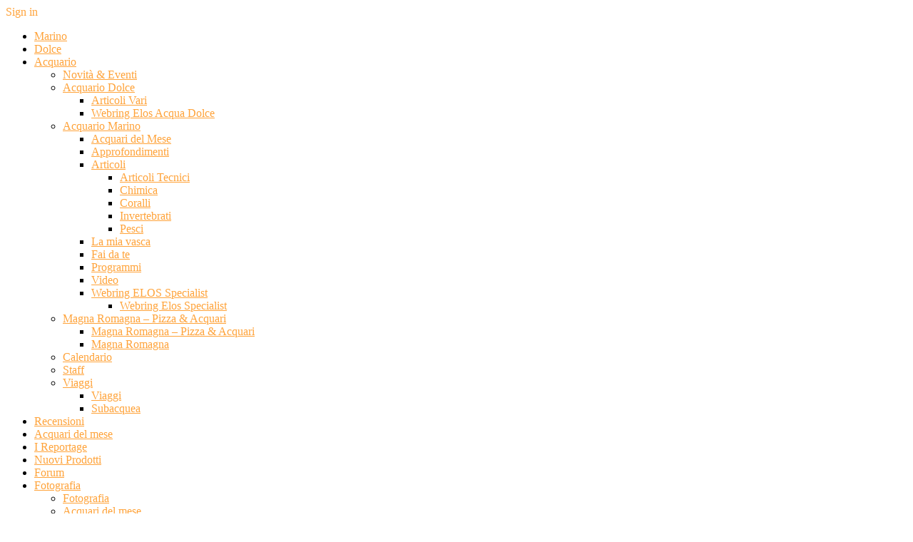

--- FILE ---
content_type: text/html; charset=UTF-8
request_url: https://www.danireef.com/2007/12/13/magna-romagna-pizza-e-acquari-cena-a-rimini-venerdi-dinner-in-rimini-friday/
body_size: 43543
content:
<!doctype html >
<!--[if IE 8]>    <html class="ie8" lang="it-IT"> <![endif]-->
<!--[if IE 9]>    <html class="ie9" lang="it-IT"> <![endif]-->
<!--[if gt IE 8]><!--> <html lang="it-IT"> <!--<![endif]-->
<head>
    
    <meta charset="UTF-8" />
    <meta name="viewport" content="width=device-width, initial-scale=1.0">
    <link rel="pingback" href="https://www.danireef.com/xmlrpc.php" />
    <meta name='robots' content='index, follow, max-image-preview:large, max-snippet:-1, max-video-preview:-1' />
	<style>img:is([sizes="auto" i], [sizes^="auto," i]) { contain-intrinsic-size: 3000px 1500px }</style>
	<link rel="icon" type="image/png" href="http://www.danireef.com/wp-content/uploads/2013/10/DRfavicon16.png"><!-- Google tag (gtag.js) consent mode dataLayer added by Site Kit -->
<script type="text/javascript" id="google_gtagjs-js-consent-mode-data-layer">
/* <![CDATA[ */
window.dataLayer = window.dataLayer || [];function gtag(){dataLayer.push(arguments);}
gtag('consent', 'default', {"ad_personalization":"denied","ad_storage":"denied","ad_user_data":"denied","analytics_storage":"denied","functionality_storage":"denied","security_storage":"denied","personalization_storage":"denied","region":["AT","BE","BG","CH","CY","CZ","DE","DK","EE","ES","FI","FR","GB","GR","HR","HU","IE","IS","IT","LI","LT","LU","LV","MT","NL","NO","PL","PT","RO","SE","SI","SK"],"wait_for_update":500});
window._googlesitekitConsentCategoryMap = {"statistics":["analytics_storage"],"marketing":["ad_storage","ad_user_data","ad_personalization"],"functional":["functionality_storage","security_storage"],"preferences":["personalization_storage"]};
window._googlesitekitConsents = {"ad_personalization":"denied","ad_storage":"denied","ad_user_data":"denied","analytics_storage":"denied","functionality_storage":"denied","security_storage":"denied","personalization_storage":"denied","region":["AT","BE","BG","CH","CY","CZ","DE","DK","EE","ES","FI","FR","GB","GR","HR","HU","IE","IS","IT","LI","LT","LU","LV","MT","NL","NO","PL","PT","RO","SE","SI","SK"],"wait_for_update":500};
/* ]]> */
</script>
<!-- End Google tag (gtag.js) consent mode dataLayer added by Site Kit -->
<meta property="og:title" content="Magna Romagna, Pizza e Acquari cena a Rimini venerdì; Dinner in Rimini, Friday"/>
<meta property="og:description" content="Insieme ad alcuni amici acquariofili abbiamo deciso di riorganizzare una cena dopo quella del mese scorso  per rivederci, per approfondire la nostra conoscenza "/>
<meta property="og:image" content="http://www.danireef.com/images/banner/usa.jpg"/>

<!-- Twitter Card generated by Blog2Social 873 - https://www.blog2social.com -->
<meta name="twitter:card" content="summary">
<meta name="twitter:title" content="Magna Romagna, Pizza e Acquari cena a Rimini venerdì; Dinner in Rimini, Friday"/>
<meta name="twitter:description" content="Insieme ad alcuni amici acquariofili abbiamo deciso di riorganizzare una cena dopo quella del mese scorso  per rivederci, per approfondire la nostra conoscenza "/>
<meta name="twitter:image" content="http://www.danireef.com/images/banner/usa.jpg"/>
<!-- Twitter Card generated by Blog2Social 873 - https://www.blog2social.com -->
<meta name="author" content="Danilo Ronchi"/>

	<!-- This site is optimized with the Yoast SEO Premium plugin v26.8 (Yoast SEO v26.8) - https://yoast.com/product/yoast-seo-premium-wordpress/ -->
	<title>Magna Romagna, Pizza e Acquari cena a Rimini venerdì; Dinner in Rimini, Friday</title>
	<meta name="description" content="DaniReef è il più vasto e completo portale dedicato all&#039;Acquario Marino, parliamo di guide tecniche, illuminazione a led, fotografie, recensioni, news ed approfondimenti, su tecnica, biologia, pesci e coralli" />
	<link rel="canonical" href="https://www.danireef.com/2007/12/13/magna-romagna-pizza-e-acquari-cena-a-rimini-venerdi-dinner-in-rimini-friday/" />
	<meta property="og:url" content="https://www.danireef.com/2007/12/13/magna-romagna-pizza-e-acquari-cena-a-rimini-venerdi-dinner-in-rimini-friday/" />
	<meta property="og:site_name" content="DaniReef - Portale dedicato a Acquario Marino e Dolce" />
	<meta property="article:publisher" content="https://www.facebook.com/pages/DaniReef/130015993744995" />
	<meta property="article:author" content="https://www.facebook.com/danireef" />
	<meta property="article:published_time" content="2007-12-13T11:07:02+00:00" />
	<meta property="article:modified_time" content="2008-05-30T07:39:39+00:00" />
	<meta property="og:image" content="http://www.danireef.com/images/banner/uk.jpg" />
	<meta name="author" content="Danilo Ronchi" />
	<meta name="twitter:label1" content="Scritto da" />
	<meta name="twitter:data1" content="Danilo Ronchi" />
	<meta name="twitter:label2" content="Tempo di lettura stimato" />
	<meta name="twitter:data2" content="1 minuto" />
	<script type="application/ld+json" class="yoast-schema-graph">{"@context":"https://schema.org","@graph":[{"@type":"Article","@id":"https://www.danireef.com/2007/12/13/magna-romagna-pizza-e-acquari-cena-a-rimini-venerdi-dinner-in-rimini-friday/#article","isPartOf":{"@id":"https://www.danireef.com/2007/12/13/magna-romagna-pizza-e-acquari-cena-a-rimini-venerdi-dinner-in-rimini-friday/"},"author":{"name":"Danilo Ronchi","@id":"https://www.danireef.com/#/schema/person/60fc8fe08b9790f10057c38b11b5b98e"},"headline":"Magna Romagna, Pizza e Acquari cena a Rimini venerdì; Dinner in Rimini, Friday","datePublished":"2007-12-13T11:07:02+00:00","dateModified":"2008-05-30T07:39:39+00:00","mainEntityOfPage":{"@id":"https://www.danireef.com/2007/12/13/magna-romagna-pizza-e-acquari-cena-a-rimini-venerdi-dinner-in-rimini-friday/"},"wordCount":150,"commentCount":0,"image":{"@id":"https://www.danireef.com/2007/12/13/magna-romagna-pizza-e-acquari-cena-a-rimini-venerdi-dinner-in-rimini-friday/#primaryimage"},"thumbnailUrl":"http://www.danireef.com/images/banner/uk.jpg","keywords":["cena","friends","magnaromagna","varie"],"articleSection":["MAGNA ROMAGNA"],"inLanguage":"it-IT","potentialAction":[{"@type":"CommentAction","name":"Comment","target":["https://www.danireef.com/2007/12/13/magna-romagna-pizza-e-acquari-cena-a-rimini-venerdi-dinner-in-rimini-friday/#respond"]}]},{"@type":"WebPage","@id":"https://www.danireef.com/2007/12/13/magna-romagna-pizza-e-acquari-cena-a-rimini-venerdi-dinner-in-rimini-friday/","url":"https://www.danireef.com/2007/12/13/magna-romagna-pizza-e-acquari-cena-a-rimini-venerdi-dinner-in-rimini-friday/","name":"Magna Romagna, Pizza e Acquari cena a Rimini venerdì; Dinner in Rimini, Friday","isPartOf":{"@id":"https://www.danireef.com/#website"},"primaryImageOfPage":{"@id":"https://www.danireef.com/2007/12/13/magna-romagna-pizza-e-acquari-cena-a-rimini-venerdi-dinner-in-rimini-friday/#primaryimage"},"image":{"@id":"https://www.danireef.com/2007/12/13/magna-romagna-pizza-e-acquari-cena-a-rimini-venerdi-dinner-in-rimini-friday/#primaryimage"},"thumbnailUrl":"http://www.danireef.com/images/banner/uk.jpg","datePublished":"2007-12-13T11:07:02+00:00","dateModified":"2008-05-30T07:39:39+00:00","author":{"@id":"https://www.danireef.com/#/schema/person/60fc8fe08b9790f10057c38b11b5b98e"},"description":"DaniReef è il più vasto e completo portale dedicato all'Acquario Marino, parliamo di guide tecniche, illuminazione a led, fotografie, recensioni, news ed approfondimenti, su tecnica, biologia, pesci e coralli","breadcrumb":{"@id":"https://www.danireef.com/2007/12/13/magna-romagna-pizza-e-acquari-cena-a-rimini-venerdi-dinner-in-rimini-friday/#breadcrumb"},"inLanguage":"it-IT","potentialAction":[{"@type":"ReadAction","target":["https://www.danireef.com/2007/12/13/magna-romagna-pizza-e-acquari-cena-a-rimini-venerdi-dinner-in-rimini-friday/"]}]},{"@type":"ImageObject","inLanguage":"it-IT","@id":"https://www.danireef.com/2007/12/13/magna-romagna-pizza-e-acquari-cena-a-rimini-venerdi-dinner-in-rimini-friday/#primaryimage","url":"http://www.danireef.com/images/banner/uk.jpg","contentUrl":"http://www.danireef.com/images/banner/uk.jpg"},{"@type":"BreadcrumbList","@id":"https://www.danireef.com/2007/12/13/magna-romagna-pizza-e-acquari-cena-a-rimini-venerdi-dinner-in-rimini-friday/#breadcrumb","itemListElement":[{"@type":"ListItem","position":1,"name":"Home","item":"https://www.danireef.com/"},{"@type":"ListItem","position":2,"name":"Magna Romagna, Pizza e Acquari cena a Rimini venerdì; Dinner in Rimini, Friday"}]},{"@type":"WebSite","@id":"https://www.danireef.com/#website","url":"https://www.danireef.com/","name":"DaniReef - acquari marini e d’acqua dolce, Guide e recensioni","description":"Acquario Marino e di Acqua Dolce sono la nostra passione","alternateName":"DaniReef Magazine","potentialAction":[{"@type":"SearchAction","target":{"@type":"EntryPoint","urlTemplate":"https://www.danireef.com/?s={search_term_string}"},"query-input":{"@type":"PropertyValueSpecification","valueRequired":true,"valueName":"search_term_string"}}],"inLanguage":"it-IT"},{"@type":"Person","@id":"https://www.danireef.com/#/schema/person/60fc8fe08b9790f10057c38b11b5b98e","name":"Danilo Ronchi","image":{"@type":"ImageObject","inLanguage":"it-IT","@id":"https://www.danireef.com/#/schema/person/image/","url":"https://secure.gravatar.com/avatar/f425876e64a4d8892587bcd617bf4f59cfffee528e469e2f5848b7e789794620?s=96&r=g","contentUrl":"https://secure.gravatar.com/avatar/f425876e64a4d8892587bcd617bf4f59cfffee528e469e2f5848b7e789794620?s=96&r=g","caption":"Danilo Ronchi"},"description":"Italiano 🇮🇹 Ingegnere Idraulico, comincia a scrivere su DaniReef nel 2007, sviluppandolo in italiano ed in inglese. Attualmente scrive per il blog americano Reefs.com e per la rivista tedesca Koralle Magazin. Ha inoltre pubblicato il suo primo libro Acquario Marino qualche anno fa. Oggi DaniReef è il portale di acquariologia marina più letto in Italia e uno dei più seguiti al mondo. English 🇬🇧 Danilo is a Hydraulic Engineer and began writing on DaniReef in 2007, developing it in both Italian and English. He currently writes for the American blog Reefs.com and the German magazine Koralle Magazin. He has also published his first Italian book Marine Aquarium a few years ago. Today, DaniReef is the most-read marine aquarium portal in Italy and one of the most followed worldwide.","sameAs":["http://www.danireef.com","https://www.facebook.com/danireef","https://www.instagram.com/ronchi_danilo/","https://www.linkedin.com/in/daniloronchi/","https://x.com/https://twitter.com/daniloronchi","https://www.youtube.com/channel/UC378PGaGcgKwNBHACN2SJBA","https://www.tumblr.com/daniloronchi"],"url":"https://www.danireef.com/author/admin/"}]}</script>
	<!-- / Yoast SEO Premium plugin. -->


<link rel='dns-prefetch' href='//www.googletagmanager.com' />
<link rel='dns-prefetch' href='//stats.wp.com' />
<link rel='dns-prefetch' href='//jetpack.wordpress.com' />
<link rel='dns-prefetch' href='//s0.wp.com' />
<link rel='dns-prefetch' href='//public-api.wordpress.com' />
<link rel='dns-prefetch' href='//0.gravatar.com' />
<link rel='dns-prefetch' href='//1.gravatar.com' />
<link rel='dns-prefetch' href='//2.gravatar.com' />
<link rel='dns-prefetch' href='//pagead2.googlesyndication.com' />
<link rel="alternate" type="application/rss+xml" title="DaniReef - Portale dedicato a Acquario Marino e Dolce &raquo; Feed" href="https://www.danireef.com/feed/" />
<link rel="alternate" type="application/rss+xml" title="DaniReef - Portale dedicato a Acquario Marino e Dolce &raquo; Feed dei commenti" href="https://www.danireef.com/comments/feed/" />
<link rel="alternate" type="text/calendar" title="DaniReef - Portale dedicato a Acquario Marino e Dolce &raquo; iCal Feed" href="https://www.danireef.com/events/?ical=1" />
<link rel="alternate" type="application/rss+xml" title="DaniReef - Portale dedicato a Acquario Marino e Dolce &raquo; Magna Romagna, Pizza e Acquari cena a Rimini venerdì; Dinner in Rimini, Friday Feed dei commenti" href="https://www.danireef.com/2007/12/13/magna-romagna-pizza-e-acquari-cena-a-rimini-venerdi-dinner-in-rimini-friday/feed/" />
<script type="text/javascript">
/* <![CDATA[ */
window._wpemojiSettings = {"baseUrl":"https:\/\/s.w.org\/images\/core\/emoji\/16.0.1\/72x72\/","ext":".png","svgUrl":"https:\/\/s.w.org\/images\/core\/emoji\/16.0.1\/svg\/","svgExt":".svg","source":{"concatemoji":"https:\/\/www.danireef.com\/wp-includes\/js\/wp-emoji-release.min.js?ver=6.8.3"}};
/*! This file is auto-generated */
!function(s,n){var o,i,e;function c(e){try{var t={supportTests:e,timestamp:(new Date).valueOf()};sessionStorage.setItem(o,JSON.stringify(t))}catch(e){}}function p(e,t,n){e.clearRect(0,0,e.canvas.width,e.canvas.height),e.fillText(t,0,0);var t=new Uint32Array(e.getImageData(0,0,e.canvas.width,e.canvas.height).data),a=(e.clearRect(0,0,e.canvas.width,e.canvas.height),e.fillText(n,0,0),new Uint32Array(e.getImageData(0,0,e.canvas.width,e.canvas.height).data));return t.every(function(e,t){return e===a[t]})}function u(e,t){e.clearRect(0,0,e.canvas.width,e.canvas.height),e.fillText(t,0,0);for(var n=e.getImageData(16,16,1,1),a=0;a<n.data.length;a++)if(0!==n.data[a])return!1;return!0}function f(e,t,n,a){switch(t){case"flag":return n(e,"\ud83c\udff3\ufe0f\u200d\u26a7\ufe0f","\ud83c\udff3\ufe0f\u200b\u26a7\ufe0f")?!1:!n(e,"\ud83c\udde8\ud83c\uddf6","\ud83c\udde8\u200b\ud83c\uddf6")&&!n(e,"\ud83c\udff4\udb40\udc67\udb40\udc62\udb40\udc65\udb40\udc6e\udb40\udc67\udb40\udc7f","\ud83c\udff4\u200b\udb40\udc67\u200b\udb40\udc62\u200b\udb40\udc65\u200b\udb40\udc6e\u200b\udb40\udc67\u200b\udb40\udc7f");case"emoji":return!a(e,"\ud83e\udedf")}return!1}function g(e,t,n,a){var r="undefined"!=typeof WorkerGlobalScope&&self instanceof WorkerGlobalScope?new OffscreenCanvas(300,150):s.createElement("canvas"),o=r.getContext("2d",{willReadFrequently:!0}),i=(o.textBaseline="top",o.font="600 32px Arial",{});return e.forEach(function(e){i[e]=t(o,e,n,a)}),i}function t(e){var t=s.createElement("script");t.src=e,t.defer=!0,s.head.appendChild(t)}"undefined"!=typeof Promise&&(o="wpEmojiSettingsSupports",i=["flag","emoji"],n.supports={everything:!0,everythingExceptFlag:!0},e=new Promise(function(e){s.addEventListener("DOMContentLoaded",e,{once:!0})}),new Promise(function(t){var n=function(){try{var e=JSON.parse(sessionStorage.getItem(o));if("object"==typeof e&&"number"==typeof e.timestamp&&(new Date).valueOf()<e.timestamp+604800&&"object"==typeof e.supportTests)return e.supportTests}catch(e){}return null}();if(!n){if("undefined"!=typeof Worker&&"undefined"!=typeof OffscreenCanvas&&"undefined"!=typeof URL&&URL.createObjectURL&&"undefined"!=typeof Blob)try{var e="postMessage("+g.toString()+"("+[JSON.stringify(i),f.toString(),p.toString(),u.toString()].join(",")+"));",a=new Blob([e],{type:"text/javascript"}),r=new Worker(URL.createObjectURL(a),{name:"wpTestEmojiSupports"});return void(r.onmessage=function(e){c(n=e.data),r.terminate(),t(n)})}catch(e){}c(n=g(i,f,p,u))}t(n)}).then(function(e){for(var t in e)n.supports[t]=e[t],n.supports.everything=n.supports.everything&&n.supports[t],"flag"!==t&&(n.supports.everythingExceptFlag=n.supports.everythingExceptFlag&&n.supports[t]);n.supports.everythingExceptFlag=n.supports.everythingExceptFlag&&!n.supports.flag,n.DOMReady=!1,n.readyCallback=function(){n.DOMReady=!0}}).then(function(){return e}).then(function(){var e;n.supports.everything||(n.readyCallback(),(e=n.source||{}).concatemoji?t(e.concatemoji):e.wpemoji&&e.twemoji&&(t(e.twemoji),t(e.wpemoji)))}))}((window,document),window._wpemojiSettings);
/* ]]> */
</script>
<style id='wp-emoji-styles-inline-css' type='text/css'>

	img.wp-smiley, img.emoji {
		display: inline !important;
		border: none !important;
		box-shadow: none !important;
		height: 1em !important;
		width: 1em !important;
		margin: 0 0.07em !important;
		vertical-align: -0.1em !important;
		background: none !important;
		padding: 0 !important;
	}
</style>
<link rel='stylesheet' id='wp-block-library-css' href='https://www.danireef.com/wp-includes/css/dist/block-library/style.min.css?ver=6.8.3' type='text/css' media='all' />
<style id='classic-theme-styles-inline-css' type='text/css'>
/*! This file is auto-generated */
.wp-block-button__link{color:#fff;background-color:#32373c;border-radius:9999px;box-shadow:none;text-decoration:none;padding:calc(.667em + 2px) calc(1.333em + 2px);font-size:1.125em}.wp-block-file__button{background:#32373c;color:#fff;text-decoration:none}
</style>
<link rel='stylesheet' id='mediaelement-css' href='https://www.danireef.com/wp-includes/js/mediaelement/mediaelementplayer-legacy.min.css?ver=4.2.17' type='text/css' media='all' />
<link rel='stylesheet' id='wp-mediaelement-css' href='https://www.danireef.com/wp-includes/js/mediaelement/wp-mediaelement.min.css?ver=6.8.3' type='text/css' media='all' />
<style id='jetpack-sharing-buttons-style-inline-css' type='text/css'>
.jetpack-sharing-buttons__services-list{display:flex;flex-direction:row;flex-wrap:wrap;gap:0;list-style-type:none;margin:5px;padding:0}.jetpack-sharing-buttons__services-list.has-small-icon-size{font-size:12px}.jetpack-sharing-buttons__services-list.has-normal-icon-size{font-size:16px}.jetpack-sharing-buttons__services-list.has-large-icon-size{font-size:24px}.jetpack-sharing-buttons__services-list.has-huge-icon-size{font-size:36px}@media print{.jetpack-sharing-buttons__services-list{display:none!important}}.editor-styles-wrapper .wp-block-jetpack-sharing-buttons{gap:0;padding-inline-start:0}ul.jetpack-sharing-buttons__services-list.has-background{padding:1.25em 2.375em}
</style>
<style id='global-styles-inline-css' type='text/css'>
:root{--wp--preset--aspect-ratio--square: 1;--wp--preset--aspect-ratio--4-3: 4/3;--wp--preset--aspect-ratio--3-4: 3/4;--wp--preset--aspect-ratio--3-2: 3/2;--wp--preset--aspect-ratio--2-3: 2/3;--wp--preset--aspect-ratio--16-9: 16/9;--wp--preset--aspect-ratio--9-16: 9/16;--wp--preset--color--black: #000000;--wp--preset--color--cyan-bluish-gray: #abb8c3;--wp--preset--color--white: #ffffff;--wp--preset--color--pale-pink: #f78da7;--wp--preset--color--vivid-red: #cf2e2e;--wp--preset--color--luminous-vivid-orange: #ff6900;--wp--preset--color--luminous-vivid-amber: #fcb900;--wp--preset--color--light-green-cyan: #7bdcb5;--wp--preset--color--vivid-green-cyan: #00d084;--wp--preset--color--pale-cyan-blue: #8ed1fc;--wp--preset--color--vivid-cyan-blue: #0693e3;--wp--preset--color--vivid-purple: #9b51e0;--wp--preset--gradient--vivid-cyan-blue-to-vivid-purple: linear-gradient(135deg,rgba(6,147,227,1) 0%,rgb(155,81,224) 100%);--wp--preset--gradient--light-green-cyan-to-vivid-green-cyan: linear-gradient(135deg,rgb(122,220,180) 0%,rgb(0,208,130) 100%);--wp--preset--gradient--luminous-vivid-amber-to-luminous-vivid-orange: linear-gradient(135deg,rgba(252,185,0,1) 0%,rgba(255,105,0,1) 100%);--wp--preset--gradient--luminous-vivid-orange-to-vivid-red: linear-gradient(135deg,rgba(255,105,0,1) 0%,rgb(207,46,46) 100%);--wp--preset--gradient--very-light-gray-to-cyan-bluish-gray: linear-gradient(135deg,rgb(238,238,238) 0%,rgb(169,184,195) 100%);--wp--preset--gradient--cool-to-warm-spectrum: linear-gradient(135deg,rgb(74,234,220) 0%,rgb(151,120,209) 20%,rgb(207,42,186) 40%,rgb(238,44,130) 60%,rgb(251,105,98) 80%,rgb(254,248,76) 100%);--wp--preset--gradient--blush-light-purple: linear-gradient(135deg,rgb(255,206,236) 0%,rgb(152,150,240) 100%);--wp--preset--gradient--blush-bordeaux: linear-gradient(135deg,rgb(254,205,165) 0%,rgb(254,45,45) 50%,rgb(107,0,62) 100%);--wp--preset--gradient--luminous-dusk: linear-gradient(135deg,rgb(255,203,112) 0%,rgb(199,81,192) 50%,rgb(65,88,208) 100%);--wp--preset--gradient--pale-ocean: linear-gradient(135deg,rgb(255,245,203) 0%,rgb(182,227,212) 50%,rgb(51,167,181) 100%);--wp--preset--gradient--electric-grass: linear-gradient(135deg,rgb(202,248,128) 0%,rgb(113,206,126) 100%);--wp--preset--gradient--midnight: linear-gradient(135deg,rgb(2,3,129) 0%,rgb(40,116,252) 100%);--wp--preset--font-size--small: 10px;--wp--preset--font-size--medium: 20px;--wp--preset--font-size--large: 30px;--wp--preset--font-size--x-large: 42px;--wp--preset--font-size--regular: 14px;--wp--preset--font-size--larger: 48px;--wp--preset--spacing--20: 0.44rem;--wp--preset--spacing--30: 0.67rem;--wp--preset--spacing--40: 1rem;--wp--preset--spacing--50: 1.5rem;--wp--preset--spacing--60: 2.25rem;--wp--preset--spacing--70: 3.38rem;--wp--preset--spacing--80: 5.06rem;--wp--preset--shadow--natural: 6px 6px 9px rgba(0, 0, 0, 0.2);--wp--preset--shadow--deep: 12px 12px 50px rgba(0, 0, 0, 0.4);--wp--preset--shadow--sharp: 6px 6px 0px rgba(0, 0, 0, 0.2);--wp--preset--shadow--outlined: 6px 6px 0px -3px rgba(255, 255, 255, 1), 6px 6px rgba(0, 0, 0, 1);--wp--preset--shadow--crisp: 6px 6px 0px rgba(0, 0, 0, 1);}:where(.is-layout-flex){gap: 0.5em;}:where(.is-layout-grid){gap: 0.5em;}body .is-layout-flex{display: flex;}.is-layout-flex{flex-wrap: wrap;align-items: center;}.is-layout-flex > :is(*, div){margin: 0;}body .is-layout-grid{display: grid;}.is-layout-grid > :is(*, div){margin: 0;}:where(.wp-block-columns.is-layout-flex){gap: 2em;}:where(.wp-block-columns.is-layout-grid){gap: 2em;}:where(.wp-block-post-template.is-layout-flex){gap: 1.25em;}:where(.wp-block-post-template.is-layout-grid){gap: 1.25em;}.has-black-color{color: var(--wp--preset--color--black) !important;}.has-cyan-bluish-gray-color{color: var(--wp--preset--color--cyan-bluish-gray) !important;}.has-white-color{color: var(--wp--preset--color--white) !important;}.has-pale-pink-color{color: var(--wp--preset--color--pale-pink) !important;}.has-vivid-red-color{color: var(--wp--preset--color--vivid-red) !important;}.has-luminous-vivid-orange-color{color: var(--wp--preset--color--luminous-vivid-orange) !important;}.has-luminous-vivid-amber-color{color: var(--wp--preset--color--luminous-vivid-amber) !important;}.has-light-green-cyan-color{color: var(--wp--preset--color--light-green-cyan) !important;}.has-vivid-green-cyan-color{color: var(--wp--preset--color--vivid-green-cyan) !important;}.has-pale-cyan-blue-color{color: var(--wp--preset--color--pale-cyan-blue) !important;}.has-vivid-cyan-blue-color{color: var(--wp--preset--color--vivid-cyan-blue) !important;}.has-vivid-purple-color{color: var(--wp--preset--color--vivid-purple) !important;}.has-black-background-color{background-color: var(--wp--preset--color--black) !important;}.has-cyan-bluish-gray-background-color{background-color: var(--wp--preset--color--cyan-bluish-gray) !important;}.has-white-background-color{background-color: var(--wp--preset--color--white) !important;}.has-pale-pink-background-color{background-color: var(--wp--preset--color--pale-pink) !important;}.has-vivid-red-background-color{background-color: var(--wp--preset--color--vivid-red) !important;}.has-luminous-vivid-orange-background-color{background-color: var(--wp--preset--color--luminous-vivid-orange) !important;}.has-luminous-vivid-amber-background-color{background-color: var(--wp--preset--color--luminous-vivid-amber) !important;}.has-light-green-cyan-background-color{background-color: var(--wp--preset--color--light-green-cyan) !important;}.has-vivid-green-cyan-background-color{background-color: var(--wp--preset--color--vivid-green-cyan) !important;}.has-pale-cyan-blue-background-color{background-color: var(--wp--preset--color--pale-cyan-blue) !important;}.has-vivid-cyan-blue-background-color{background-color: var(--wp--preset--color--vivid-cyan-blue) !important;}.has-vivid-purple-background-color{background-color: var(--wp--preset--color--vivid-purple) !important;}.has-black-border-color{border-color: var(--wp--preset--color--black) !important;}.has-cyan-bluish-gray-border-color{border-color: var(--wp--preset--color--cyan-bluish-gray) !important;}.has-white-border-color{border-color: var(--wp--preset--color--white) !important;}.has-pale-pink-border-color{border-color: var(--wp--preset--color--pale-pink) !important;}.has-vivid-red-border-color{border-color: var(--wp--preset--color--vivid-red) !important;}.has-luminous-vivid-orange-border-color{border-color: var(--wp--preset--color--luminous-vivid-orange) !important;}.has-luminous-vivid-amber-border-color{border-color: var(--wp--preset--color--luminous-vivid-amber) !important;}.has-light-green-cyan-border-color{border-color: var(--wp--preset--color--light-green-cyan) !important;}.has-vivid-green-cyan-border-color{border-color: var(--wp--preset--color--vivid-green-cyan) !important;}.has-pale-cyan-blue-border-color{border-color: var(--wp--preset--color--pale-cyan-blue) !important;}.has-vivid-cyan-blue-border-color{border-color: var(--wp--preset--color--vivid-cyan-blue) !important;}.has-vivid-purple-border-color{border-color: var(--wp--preset--color--vivid-purple) !important;}.has-vivid-cyan-blue-to-vivid-purple-gradient-background{background: var(--wp--preset--gradient--vivid-cyan-blue-to-vivid-purple) !important;}.has-light-green-cyan-to-vivid-green-cyan-gradient-background{background: var(--wp--preset--gradient--light-green-cyan-to-vivid-green-cyan) !important;}.has-luminous-vivid-amber-to-luminous-vivid-orange-gradient-background{background: var(--wp--preset--gradient--luminous-vivid-amber-to-luminous-vivid-orange) !important;}.has-luminous-vivid-orange-to-vivid-red-gradient-background{background: var(--wp--preset--gradient--luminous-vivid-orange-to-vivid-red) !important;}.has-very-light-gray-to-cyan-bluish-gray-gradient-background{background: var(--wp--preset--gradient--very-light-gray-to-cyan-bluish-gray) !important;}.has-cool-to-warm-spectrum-gradient-background{background: var(--wp--preset--gradient--cool-to-warm-spectrum) !important;}.has-blush-light-purple-gradient-background{background: var(--wp--preset--gradient--blush-light-purple) !important;}.has-blush-bordeaux-gradient-background{background: var(--wp--preset--gradient--blush-bordeaux) !important;}.has-luminous-dusk-gradient-background{background: var(--wp--preset--gradient--luminous-dusk) !important;}.has-pale-ocean-gradient-background{background: var(--wp--preset--gradient--pale-ocean) !important;}.has-electric-grass-gradient-background{background: var(--wp--preset--gradient--electric-grass) !important;}.has-midnight-gradient-background{background: var(--wp--preset--gradient--midnight) !important;}.has-small-font-size{font-size: var(--wp--preset--font-size--small) !important;}.has-medium-font-size{font-size: var(--wp--preset--font-size--medium) !important;}.has-large-font-size{font-size: var(--wp--preset--font-size--large) !important;}.has-x-large-font-size{font-size: var(--wp--preset--font-size--x-large) !important;}
:where(.wp-block-post-template.is-layout-flex){gap: 1.25em;}:where(.wp-block-post-template.is-layout-grid){gap: 1.25em;}
:where(.wp-block-columns.is-layout-flex){gap: 2em;}:where(.wp-block-columns.is-layout-grid){gap: 2em;}
:root :where(.wp-block-pullquote){font-size: 1.5em;line-height: 1.6;}
</style>
<link rel='stylesheet' id='contact-form-7-css' href='https://www.danireef.com/wp-content/plugins/contact-form-7/includes/css/styles.css?ver=6.1.4' type='text/css' media='all' />
<link rel='stylesheet' id='td-theme-css' href='https://www.danireef.com/wp-content/themes/Newsmag/style.css?ver=5.4.3.3' type='text/css' media='all' />
<style id='td-theme-inline-css' type='text/css'>
    
        /* custom css - generated by TagDiv Composer */
        @media (max-width: 767px) {
            .td-header-desktop-wrap {
                display: none;
            }
        }
        @media (min-width: 767px) {
            .td-header-mobile-wrap {
                display: none;
            }
        }
    
	
</style>
<link rel='stylesheet' id='td-legacy-framework-front-style-css' href='https://www.danireef.com/wp-content/plugins/td-composer/legacy/Newsmag/assets/css/td_legacy_main.css?ver=e5fcc38395b0030bac3ad179898970d6xzx' type='text/css' media='all' />
<script type="text/javascript" id="cookie-law-info-js-extra">
/* <![CDATA[ */
var _ckyConfig = {"_ipData":[],"_assetsURL":"https:\/\/www.danireef.com\/wp-content\/plugins\/cookie-law-info\/lite\/frontend\/images\/","_publicURL":"https:\/\/www.danireef.com","_expiry":"365","_categories":[{"name":"Necessary","slug":"necessary","isNecessary":true,"ccpaDoNotSell":true,"cookies":[],"active":true,"defaultConsent":{"gdpr":true,"ccpa":true}},{"name":"Functional","slug":"functional","isNecessary":false,"ccpaDoNotSell":true,"cookies":[],"active":true,"defaultConsent":{"gdpr":false,"ccpa":false}},{"name":"Performance","slug":"performance","isNecessary":false,"ccpaDoNotSell":true,"cookies":[],"active":true,"defaultConsent":{"gdpr":false,"ccpa":false}},{"name":"Analytics","slug":"analytics","isNecessary":false,"ccpaDoNotSell":true,"cookies":[],"active":true,"defaultConsent":{"gdpr":false,"ccpa":false}},{"name":"Advertisement","slug":"advertisement","isNecessary":false,"ccpaDoNotSell":true,"cookies":[],"active":true,"defaultConsent":{"gdpr":false,"ccpa":false}},{"name":"Others","slug":"others","isNecessary":false,"ccpaDoNotSell":true,"cookies":[],"active":true,"defaultConsent":{"gdpr":false,"ccpa":false}}],"_activeLaw":"gdpr","_rootDomain":"","_block":"1","_showBanner":"1","_bannerConfig":{"settings":{"type":"banner","preferenceCenterType":"popup","position":"bottom","applicableLaw":"gdpr"},"behaviours":{"reloadBannerOnAccept":false,"loadAnalyticsByDefault":false,"animations":{"onLoad":"animate","onHide":"sticky"}},"config":{"revisitConsent":{"status":true,"tag":"revisit-consent","position":"bottom-right","meta":{"url":"#"},"styles":{"background-color":"#0056A7"},"elements":{"title":{"type":"text","tag":"revisit-consent-title","status":true,"styles":{"color":"#0056a7"}}}},"preferenceCenter":{"toggle":{"status":true,"tag":"detail-category-toggle","type":"toggle","states":{"active":{"styles":{"background-color":"#1863DC"}},"inactive":{"styles":{"background-color":"#D0D5D2"}}}}},"categoryPreview":{"status":false,"toggle":{"status":true,"tag":"detail-category-preview-toggle","type":"toggle","states":{"active":{"styles":{"background-color":"#1863DC"}},"inactive":{"styles":{"background-color":"#D0D5D2"}}}}},"videoPlaceholder":{"status":true,"styles":{"background-color":"#000000","border-color":"#000000","color":"#ffffff"}},"readMore":{"status":true,"tag":"readmore-button","type":"link","meta":{"noFollow":true,"newTab":true},"styles":{"color":"#444","background-color":"transparent","border-color":"transparent"}},"showMore":{"status":true,"tag":"show-desc-button","type":"button","styles":{"color":"#1863DC"}},"showLess":{"status":true,"tag":"hide-desc-button","type":"button","styles":{"color":"#1863DC"}},"alwaysActive":{"status":true,"tag":"always-active","styles":{"color":"#008000"}},"manualLinks":{"status":true,"tag":"manual-links","type":"link","styles":{"color":"#1863DC"}},"auditTable":{"status":true},"optOption":{"status":true,"toggle":{"status":true,"tag":"optout-option-toggle","type":"toggle","states":{"active":{"styles":{"background-color":"#1863dc"}},"inactive":{"styles":{"background-color":"#FFFFFF"}}}}}}},"_version":"3.3.9.1","_logConsent":"1","_tags":[{"tag":"accept-button","styles":{"color":"#fff","background-color":"#000","border-color":"#000"}},{"tag":"reject-button","styles":{"color":"#fff","background-color":"#000","border-color":"#000"}},{"tag":"settings-button","styles":{"color":"#fff","background-color":"#000","border-color":"#000"}},{"tag":"readmore-button","styles":{"color":"#444","background-color":"transparent","border-color":"transparent"}},{"tag":"donotsell-button","styles":{"color":"#333333","background-color":"","border-color":""}},{"tag":"show-desc-button","styles":{"color":"#1863DC"}},{"tag":"hide-desc-button","styles":{"color":"#1863DC"}},{"tag":"cky-always-active","styles":[]},{"tag":"cky-link","styles":[]},{"tag":"accept-button","styles":{"color":"#fff","background-color":"#000","border-color":"#000"}},{"tag":"revisit-consent","styles":{"background-color":"#0056A7"}}],"_shortCodes":[{"key":"cky_readmore","content":"<a href=\"http:\/\/www.danireef.com\" class=\"cky-policy\" aria-label=\"Read More\" target=\"_blank\" rel=\"noopener\" data-cky-tag=\"readmore-button\">Read More<\/a>","tag":"readmore-button","status":true,"attributes":{"rel":"nofollow","target":"_blank"}},{"key":"cky_show_desc","content":"<button class=\"cky-show-desc-btn\" data-cky-tag=\"show-desc-button\" aria-label=\"Show more\">Show more<\/button>","tag":"show-desc-button","status":true,"attributes":[]},{"key":"cky_hide_desc","content":"<button class=\"cky-show-desc-btn\" data-cky-tag=\"hide-desc-button\" aria-label=\"Show less\">Show less<\/button>","tag":"hide-desc-button","status":true,"attributes":[]},{"key":"cky_optout_show_desc","content":"[cky_optout_show_desc]","tag":"optout-show-desc-button","status":true,"attributes":[]},{"key":"cky_optout_hide_desc","content":"[cky_optout_hide_desc]","tag":"optout-hide-desc-button","status":true,"attributes":[]},{"key":"cky_category_toggle_label","content":"[cky_{{status}}_category_label] [cky_preference_{{category_slug}}_title]","tag":"","status":true,"attributes":[]},{"key":"cky_enable_category_label","content":"Enable","tag":"","status":true,"attributes":[]},{"key":"cky_disable_category_label","content":"Disable","tag":"","status":true,"attributes":[]},{"key":"cky_video_placeholder","content":"<div class=\"video-placeholder-normal\" data-cky-tag=\"video-placeholder\" id=\"[UNIQUEID]\"><p class=\"video-placeholder-text-normal\" data-cky-tag=\"placeholder-title\">Please accept cookies to access this content<\/p><\/div>","tag":"","status":true,"attributes":[]},{"key":"cky_enable_optout_label","content":"Enable","tag":"","status":true,"attributes":[]},{"key":"cky_disable_optout_label","content":"Disable","tag":"","status":true,"attributes":[]},{"key":"cky_optout_toggle_label","content":"[cky_{{status}}_optout_label] [cky_optout_option_title]","tag":"","status":true,"attributes":[]},{"key":"cky_optout_option_title","content":"Do Not Sell or Share My Personal Information","tag":"","status":true,"attributes":[]},{"key":"cky_optout_close_label","content":"Close","tag":"","status":true,"attributes":[]},{"key":"cky_preference_close_label","content":"Close","tag":"","status":true,"attributes":[]}],"_rtl":"","_language":"en","_providersToBlock":[]};
var _ckyStyles = {"css":".cky-overlay{background: #000000; opacity: 0.4; position: fixed; top: 0; left: 0; width: 100%; height: 100%; z-index: 99999999;}.cky-hide{display: none;}.cky-btn-revisit-wrapper{display: flex; align-items: center; justify-content: center; background: #0056a7; width: 45px; height: 45px; border-radius: 50%; position: fixed; z-index: 999999; cursor: pointer;}.cky-revisit-bottom-left{bottom: 15px; left: 15px;}.cky-revisit-bottom-right{bottom: 15px; right: 15px;}.cky-btn-revisit-wrapper .cky-btn-revisit{display: flex; align-items: center; justify-content: center; background: none; border: none; cursor: pointer; position: relative; margin: 0; padding: 0;}.cky-btn-revisit-wrapper .cky-btn-revisit img{max-width: fit-content; margin: 0; height: 30px; width: 30px;}.cky-revisit-bottom-left:hover::before{content: attr(data-tooltip); position: absolute; background: #4e4b66; color: #ffffff; left: calc(100% + 7px); font-size: 12px; line-height: 16px; width: max-content; padding: 4px 8px; border-radius: 4px;}.cky-revisit-bottom-left:hover::after{position: absolute; content: \"\"; border: 5px solid transparent; left: calc(100% + 2px); border-left-width: 0; border-right-color: #4e4b66;}.cky-revisit-bottom-right:hover::before{content: attr(data-tooltip); position: absolute; background: #4e4b66; color: #ffffff; right: calc(100% + 7px); font-size: 12px; line-height: 16px; width: max-content; padding: 4px 8px; border-radius: 4px;}.cky-revisit-bottom-right:hover::after{position: absolute; content: \"\"; border: 5px solid transparent; right: calc(100% + 2px); border-right-width: 0; border-left-color: #4e4b66;}.cky-revisit-hide{display: none;}.cky-consent-container{position: fixed; width: 100%; box-sizing: border-box; z-index: 9999999;}.cky-consent-container .cky-consent-bar{background: #ffffff; border: 1px solid; padding: 16.5px 24px; box-shadow: 0 -1px 10px 0 #acabab4d;}.cky-banner-bottom{bottom: 0; left: 0;}.cky-banner-top{top: 0; left: 0;}.cky-custom-brand-logo-wrapper .cky-custom-brand-logo{width: 100px; height: auto; margin: 0 0 12px 0;}.cky-notice .cky-title{color: #212121; font-weight: 700; font-size: 18px; line-height: 24px; margin: 0 0 12px 0;}.cky-notice-group{display: flex; justify-content: space-between; align-items: center; font-size: 14px; line-height: 24px; font-weight: 400;}.cky-notice-des *,.cky-preference-content-wrapper *,.cky-accordion-header-des *,.cky-gpc-wrapper .cky-gpc-desc *{font-size: 14px;}.cky-notice-des{color: #212121; font-size: 14px; line-height: 24px; font-weight: 400;}.cky-notice-des img{height: 25px; width: 25px;}.cky-consent-bar .cky-notice-des p,.cky-gpc-wrapper .cky-gpc-desc p,.cky-preference-body-wrapper .cky-preference-content-wrapper p,.cky-accordion-header-wrapper .cky-accordion-header-des p,.cky-cookie-des-table li div:last-child p{color: inherit; margin-top: 0; overflow-wrap: break-word;}.cky-notice-des P:last-child,.cky-preference-content-wrapper p:last-child,.cky-cookie-des-table li div:last-child p:last-child,.cky-gpc-wrapper .cky-gpc-desc p:last-child{margin-bottom: 0;}.cky-notice-des a.cky-policy,.cky-notice-des button.cky-policy{font-size: 14px; color: #1863dc; white-space: nowrap; cursor: pointer; background: transparent; border: 1px solid; text-decoration: underline;}.cky-notice-des button.cky-policy{padding: 0;}.cky-notice-des a.cky-policy:focus-visible,.cky-notice-des button.cky-policy:focus-visible,.cky-preference-content-wrapper .cky-show-desc-btn:focus-visible,.cky-accordion-header .cky-accordion-btn:focus-visible,.cky-preference-header .cky-btn-close:focus-visible,.cky-switch input[type=\"checkbox\"]:focus-visible,.cky-footer-wrapper a:focus-visible,.cky-btn:focus-visible{outline: 2px solid #1863dc; outline-offset: 2px;}.cky-btn:focus:not(:focus-visible),.cky-accordion-header .cky-accordion-btn:focus:not(:focus-visible),.cky-preference-content-wrapper .cky-show-desc-btn:focus:not(:focus-visible),.cky-btn-revisit-wrapper .cky-btn-revisit:focus:not(:focus-visible),.cky-preference-header .cky-btn-close:focus:not(:focus-visible),.cky-consent-bar .cky-banner-btn-close:focus:not(:focus-visible){outline: 0;}button.cky-show-desc-btn:not(:hover):not(:active){color: #1863dc; background: transparent;}button.cky-accordion-btn:not(:hover):not(:active),button.cky-banner-btn-close:not(:hover):not(:active),button.cky-btn-close:not(:hover):not(:active),button.cky-btn-revisit:not(:hover):not(:active){background: transparent;}.cky-consent-bar button:hover,.cky-modal.cky-modal-open button:hover,.cky-consent-bar button:focus,.cky-modal.cky-modal-open button:focus{text-decoration: none;}.cky-notice-btn-wrapper{display: flex; justify-content: center; align-items: center; margin-left: 15px;}.cky-notice-btn-wrapper .cky-btn{text-shadow: none; box-shadow: none;}.cky-btn{font-size: 14px; font-family: inherit; line-height: 24px; padding: 8px 27px; font-weight: 500; margin: 0 8px 0 0; border-radius: 2px; white-space: nowrap; cursor: pointer; text-align: center; text-transform: none; min-height: 0;}.cky-btn:hover{opacity: 0.8;}.cky-btn-customize{color: #1863dc; background: transparent; border: 2px solid #1863dc;}.cky-btn-reject{color: #1863dc; background: transparent; border: 2px solid #1863dc;}.cky-btn-accept{background: #1863dc; color: #ffffff; border: 2px solid #1863dc;}.cky-btn:last-child{margin-right: 0;}@media (max-width: 768px){.cky-notice-group{display: block;}.cky-notice-btn-wrapper{margin-left: 0;}.cky-notice-btn-wrapper .cky-btn{flex: auto; max-width: 100%; margin-top: 10px; white-space: unset;}}@media (max-width: 576px){.cky-notice-btn-wrapper{flex-direction: column;}.cky-custom-brand-logo-wrapper, .cky-notice .cky-title, .cky-notice-des, .cky-notice-btn-wrapper{padding: 0 28px;}.cky-consent-container .cky-consent-bar{padding: 16.5px 0;}.cky-notice-des{max-height: 40vh; overflow-y: scroll;}.cky-notice-btn-wrapper .cky-btn{width: 100%; padding: 8px; margin-right: 0;}.cky-notice-btn-wrapper .cky-btn-accept{order: 1;}.cky-notice-btn-wrapper .cky-btn-reject{order: 3;}.cky-notice-btn-wrapper .cky-btn-customize{order: 2;}}@media (max-height: 480px){.cky-consent-container{max-height: 100vh;overflow-y: scroll}.cky-notice-des{max-height: unset;overflow-y: unset}.cky-preference-center{height: 100vh;overflow: auto !important}.cky-preference-center .cky-preference-body-wrapper{overflow: unset}}@media (max-width: 425px){.cky-custom-brand-logo-wrapper, .cky-notice .cky-title, .cky-notice-des, .cky-notice-btn-wrapper{padding: 0 24px;}.cky-notice-btn-wrapper{flex-direction: column;}.cky-btn{width: 100%; margin: 10px 0 0 0;}.cky-notice-btn-wrapper .cky-btn-customize{order: 2;}.cky-notice-btn-wrapper .cky-btn-reject{order: 3;}.cky-notice-btn-wrapper .cky-btn-accept{order: 1; margin-top: 16px;}}@media (max-width: 352px){.cky-notice .cky-title{font-size: 16px;}.cky-notice-des *{font-size: 12px;}.cky-notice-des, .cky-btn{font-size: 12px;}}.cky-modal.cky-modal-open{display: flex; visibility: visible; -webkit-transform: translate(-50%, -50%); -moz-transform: translate(-50%, -50%); -ms-transform: translate(-50%, -50%); -o-transform: translate(-50%, -50%); transform: translate(-50%, -50%); top: 50%; left: 50%; transition: all 1s ease;}.cky-modal{box-shadow: 0 32px 68px rgba(0, 0, 0, 0.3); margin: 0 auto; position: fixed; max-width: 100%; background: #ffffff; top: 50%; box-sizing: border-box; border-radius: 6px; z-index: 999999999; color: #212121; -webkit-transform: translate(-50%, 100%); -moz-transform: translate(-50%, 100%); -ms-transform: translate(-50%, 100%); -o-transform: translate(-50%, 100%); transform: translate(-50%, 100%); visibility: hidden; transition: all 0s ease;}.cky-preference-center{max-height: 79vh; overflow: hidden; width: 845px; overflow: hidden; flex: 1 1 0; display: flex; flex-direction: column; border-radius: 6px;}.cky-preference-header{display: flex; align-items: center; justify-content: space-between; padding: 22px 24px; border-bottom: 1px solid;}.cky-preference-header .cky-preference-title{font-size: 18px; font-weight: 700; line-height: 24px;}.cky-preference-header .cky-btn-close{margin: 0; cursor: pointer; vertical-align: middle; padding: 0; background: none; border: none; width: 24px; height: 24px; min-height: 0; line-height: 0; text-shadow: none; box-shadow: none;}.cky-preference-header .cky-btn-close img{margin: 0; height: 10px; width: 10px;}.cky-preference-body-wrapper{padding: 0 24px; flex: 1; overflow: auto; box-sizing: border-box;}.cky-preference-content-wrapper,.cky-gpc-wrapper .cky-gpc-desc{font-size: 14px; line-height: 24px; font-weight: 400; padding: 12px 0;}.cky-preference-content-wrapper{border-bottom: 1px solid;}.cky-preference-content-wrapper img{height: 25px; width: 25px;}.cky-preference-content-wrapper .cky-show-desc-btn{font-size: 14px; font-family: inherit; color: #1863dc; text-decoration: none; line-height: 24px; padding: 0; margin: 0; white-space: nowrap; cursor: pointer; background: transparent; border-color: transparent; text-transform: none; min-height: 0; text-shadow: none; box-shadow: none;}.cky-accordion-wrapper{margin-bottom: 10px;}.cky-accordion{border-bottom: 1px solid;}.cky-accordion:last-child{border-bottom: none;}.cky-accordion .cky-accordion-item{display: flex; margin-top: 10px;}.cky-accordion .cky-accordion-body{display: none;}.cky-accordion.cky-accordion-active .cky-accordion-body{display: block; padding: 0 22px; margin-bottom: 16px;}.cky-accordion-header-wrapper{cursor: pointer; width: 100%;}.cky-accordion-item .cky-accordion-header{display: flex; justify-content: space-between; align-items: center;}.cky-accordion-header .cky-accordion-btn{font-size: 16px; font-family: inherit; color: #212121; line-height: 24px; background: none; border: none; font-weight: 700; padding: 0; margin: 0; cursor: pointer; text-transform: none; min-height: 0; text-shadow: none; box-shadow: none;}.cky-accordion-header .cky-always-active{color: #008000; font-weight: 600; line-height: 24px; font-size: 14px;}.cky-accordion-header-des{font-size: 14px; line-height: 24px; margin: 10px 0 16px 0;}.cky-accordion-chevron{margin-right: 22px; position: relative; cursor: pointer;}.cky-accordion-chevron-hide{display: none;}.cky-accordion .cky-accordion-chevron i::before{content: \"\"; position: absolute; border-right: 1.4px solid; border-bottom: 1.4px solid; border-color: inherit; height: 6px; width: 6px; -webkit-transform: rotate(-45deg); -moz-transform: rotate(-45deg); -ms-transform: rotate(-45deg); -o-transform: rotate(-45deg); transform: rotate(-45deg); transition: all 0.2s ease-in-out; top: 8px;}.cky-accordion.cky-accordion-active .cky-accordion-chevron i::before{-webkit-transform: rotate(45deg); -moz-transform: rotate(45deg); -ms-transform: rotate(45deg); -o-transform: rotate(45deg); transform: rotate(45deg);}.cky-audit-table{background: #f4f4f4; border-radius: 6px;}.cky-audit-table .cky-empty-cookies-text{color: inherit; font-size: 12px; line-height: 24px; margin: 0; padding: 10px;}.cky-audit-table .cky-cookie-des-table{font-size: 12px; line-height: 24px; font-weight: normal; padding: 15px 10px; border-bottom: 1px solid; border-bottom-color: inherit; margin: 0;}.cky-audit-table .cky-cookie-des-table:last-child{border-bottom: none;}.cky-audit-table .cky-cookie-des-table li{list-style-type: none; display: flex; padding: 3px 0;}.cky-audit-table .cky-cookie-des-table li:first-child{padding-top: 0;}.cky-cookie-des-table li div:first-child{width: 100px; font-weight: 600; word-break: break-word; word-wrap: break-word;}.cky-cookie-des-table li div:last-child{flex: 1; word-break: break-word; word-wrap: break-word; margin-left: 8px;}.cky-footer-shadow{display: block; width: 100%; height: 40px; background: linear-gradient(180deg, rgba(255, 255, 255, 0) 0%, #ffffff 100%); position: absolute; bottom: calc(100% - 1px);}.cky-footer-wrapper{position: relative;}.cky-prefrence-btn-wrapper{display: flex; flex-wrap: wrap; align-items: center; justify-content: center; padding: 22px 24px; border-top: 1px solid;}.cky-prefrence-btn-wrapper .cky-btn{flex: auto; max-width: 100%; text-shadow: none; box-shadow: none;}.cky-btn-preferences{color: #1863dc; background: transparent; border: 2px solid #1863dc;}.cky-preference-header,.cky-preference-body-wrapper,.cky-preference-content-wrapper,.cky-accordion-wrapper,.cky-accordion,.cky-accordion-wrapper,.cky-footer-wrapper,.cky-prefrence-btn-wrapper{border-color: inherit;}@media (max-width: 845px){.cky-modal{max-width: calc(100% - 16px);}}@media (max-width: 576px){.cky-modal{max-width: 100%;}.cky-preference-center{max-height: 100vh;}.cky-prefrence-btn-wrapper{flex-direction: column;}.cky-accordion.cky-accordion-active .cky-accordion-body{padding-right: 0;}.cky-prefrence-btn-wrapper .cky-btn{width: 100%; margin: 10px 0 0 0;}.cky-prefrence-btn-wrapper .cky-btn-reject{order: 3;}.cky-prefrence-btn-wrapper .cky-btn-accept{order: 1; margin-top: 0;}.cky-prefrence-btn-wrapper .cky-btn-preferences{order: 2;}}@media (max-width: 425px){.cky-accordion-chevron{margin-right: 15px;}.cky-notice-btn-wrapper{margin-top: 0;}.cky-accordion.cky-accordion-active .cky-accordion-body{padding: 0 15px;}}@media (max-width: 352px){.cky-preference-header .cky-preference-title{font-size: 16px;}.cky-preference-header{padding: 16px 24px;}.cky-preference-content-wrapper *, .cky-accordion-header-des *{font-size: 12px;}.cky-preference-content-wrapper, .cky-preference-content-wrapper .cky-show-more, .cky-accordion-header .cky-always-active, .cky-accordion-header-des, .cky-preference-content-wrapper .cky-show-desc-btn, .cky-notice-des a.cky-policy{font-size: 12px;}.cky-accordion-header .cky-accordion-btn{font-size: 14px;}}.cky-switch{display: flex;}.cky-switch input[type=\"checkbox\"]{position: relative; width: 44px; height: 24px; margin: 0; background: #d0d5d2; -webkit-appearance: none; border-radius: 50px; cursor: pointer; outline: 0; border: none; top: 0;}.cky-switch input[type=\"checkbox\"]:checked{background: #1863dc;}.cky-switch input[type=\"checkbox\"]:before{position: absolute; content: \"\"; height: 20px; width: 20px; left: 2px; bottom: 2px; border-radius: 50%; background-color: white; -webkit-transition: 0.4s; transition: 0.4s; margin: 0;}.cky-switch input[type=\"checkbox\"]:after{display: none;}.cky-switch input[type=\"checkbox\"]:checked:before{-webkit-transform: translateX(20px); -ms-transform: translateX(20px); transform: translateX(20px);}@media (max-width: 425px){.cky-switch input[type=\"checkbox\"]{width: 38px; height: 21px;}.cky-switch input[type=\"checkbox\"]:before{height: 17px; width: 17px;}.cky-switch input[type=\"checkbox\"]:checked:before{-webkit-transform: translateX(17px); -ms-transform: translateX(17px); transform: translateX(17px);}}.cky-consent-bar .cky-banner-btn-close{position: absolute; right: 9px; top: 5px; background: none; border: none; cursor: pointer; padding: 0; margin: 0; min-height: 0; line-height: 0; height: 24px; width: 24px; text-shadow: none; box-shadow: none;}.cky-consent-bar .cky-banner-btn-close img{height: 9px; width: 9px; margin: 0;}.cky-notice-btn-wrapper .cky-btn-do-not-sell{font-size: 14px; line-height: 24px; padding: 6px 0; margin: 0; font-weight: 500; background: none; border-radius: 2px; border: none; cursor: pointer; text-align: left; color: #1863dc; background: transparent; border-color: transparent; box-shadow: none; text-shadow: none;}.cky-consent-bar .cky-banner-btn-close:focus-visible,.cky-notice-btn-wrapper .cky-btn-do-not-sell:focus-visible,.cky-opt-out-btn-wrapper .cky-btn:focus-visible,.cky-opt-out-checkbox-wrapper input[type=\"checkbox\"].cky-opt-out-checkbox:focus-visible{outline: 2px solid #1863dc; outline-offset: 2px;}@media (max-width: 768px){.cky-notice-btn-wrapper{margin-left: 0; margin-top: 10px; justify-content: left;}.cky-notice-btn-wrapper .cky-btn-do-not-sell{padding: 0;}}@media (max-width: 352px){.cky-notice-btn-wrapper .cky-btn-do-not-sell, .cky-notice-des a.cky-policy{font-size: 12px;}}.cky-opt-out-wrapper{padding: 12px 0;}.cky-opt-out-wrapper .cky-opt-out-checkbox-wrapper{display: flex; align-items: center;}.cky-opt-out-checkbox-wrapper .cky-opt-out-checkbox-label{font-size: 16px; font-weight: 700; line-height: 24px; margin: 0 0 0 12px; cursor: pointer;}.cky-opt-out-checkbox-wrapper input[type=\"checkbox\"].cky-opt-out-checkbox{background-color: #ffffff; border: 1px solid black; width: 20px; height: 18.5px; margin: 0; -webkit-appearance: none; position: relative; display: flex; align-items: center; justify-content: center; border-radius: 2px; cursor: pointer;}.cky-opt-out-checkbox-wrapper input[type=\"checkbox\"].cky-opt-out-checkbox:checked{background-color: #1863dc; border: none;}.cky-opt-out-checkbox-wrapper input[type=\"checkbox\"].cky-opt-out-checkbox:checked::after{left: 6px; bottom: 4px; width: 7px; height: 13px; border: solid #ffffff; border-width: 0 3px 3px 0; border-radius: 2px; -webkit-transform: rotate(45deg); -ms-transform: rotate(45deg); transform: rotate(45deg); content: \"\"; position: absolute; box-sizing: border-box;}.cky-opt-out-checkbox-wrapper.cky-disabled .cky-opt-out-checkbox-label,.cky-opt-out-checkbox-wrapper.cky-disabled input[type=\"checkbox\"].cky-opt-out-checkbox{cursor: no-drop;}.cky-gpc-wrapper{margin: 0 0 0 32px;}.cky-footer-wrapper .cky-opt-out-btn-wrapper{display: flex; flex-wrap: wrap; align-items: center; justify-content: center; padding: 22px 24px;}.cky-opt-out-btn-wrapper .cky-btn{flex: auto; max-width: 100%; text-shadow: none; box-shadow: none;}.cky-opt-out-btn-wrapper .cky-btn-cancel{border: 1px solid #dedfe0; background: transparent; color: #858585;}.cky-opt-out-btn-wrapper .cky-btn-confirm{background: #1863dc; color: #ffffff; border: 1px solid #1863dc;}@media (max-width: 352px){.cky-opt-out-checkbox-wrapper .cky-opt-out-checkbox-label{font-size: 14px;}.cky-gpc-wrapper .cky-gpc-desc, .cky-gpc-wrapper .cky-gpc-desc *{font-size: 12px;}.cky-opt-out-checkbox-wrapper input[type=\"checkbox\"].cky-opt-out-checkbox{width: 16px; height: 16px;}.cky-opt-out-checkbox-wrapper input[type=\"checkbox\"].cky-opt-out-checkbox:checked::after{left: 5px; bottom: 4px; width: 3px; height: 9px;}.cky-gpc-wrapper{margin: 0 0 0 28px;}}.video-placeholder-youtube{background-size: 100% 100%; background-position: center; background-repeat: no-repeat; background-color: #b2b0b059; position: relative; display: flex; align-items: center; justify-content: center; max-width: 100%;}.video-placeholder-text-youtube{text-align: center; align-items: center; padding: 10px 16px; background-color: #000000cc; color: #ffffff; border: 1px solid; border-radius: 2px; cursor: pointer;}.video-placeholder-normal{background-image: url(\"\/wp-content\/plugins\/cookie-law-info\/lite\/frontend\/images\/placeholder.svg\"); background-size: 80px; background-position: center; background-repeat: no-repeat; background-color: #b2b0b059; position: relative; display: flex; align-items: flex-end; justify-content: center; max-width: 100%;}.video-placeholder-text-normal{align-items: center; padding: 10px 16px; text-align: center; border: 1px solid; border-radius: 2px; cursor: pointer;}.cky-rtl{direction: rtl; text-align: right;}.cky-rtl .cky-banner-btn-close{left: 9px; right: auto;}.cky-rtl .cky-notice-btn-wrapper .cky-btn:last-child{margin-right: 8px;}.cky-rtl .cky-notice-btn-wrapper .cky-btn:first-child{margin-right: 0;}.cky-rtl .cky-notice-btn-wrapper{margin-left: 0; margin-right: 15px;}.cky-rtl .cky-prefrence-btn-wrapper .cky-btn{margin-right: 8px;}.cky-rtl .cky-prefrence-btn-wrapper .cky-btn:first-child{margin-right: 0;}.cky-rtl .cky-accordion .cky-accordion-chevron i::before{border: none; border-left: 1.4px solid; border-top: 1.4px solid; left: 12px;}.cky-rtl .cky-accordion.cky-accordion-active .cky-accordion-chevron i::before{-webkit-transform: rotate(-135deg); -moz-transform: rotate(-135deg); -ms-transform: rotate(-135deg); -o-transform: rotate(-135deg); transform: rotate(-135deg);}@media (max-width: 768px){.cky-rtl .cky-notice-btn-wrapper{margin-right: 0;}}@media (max-width: 576px){.cky-rtl .cky-notice-btn-wrapper .cky-btn:last-child{margin-right: 0;}.cky-rtl .cky-prefrence-btn-wrapper .cky-btn{margin-right: 0;}.cky-rtl .cky-accordion.cky-accordion-active .cky-accordion-body{padding: 0 22px 0 0;}}@media (max-width: 425px){.cky-rtl .cky-accordion.cky-accordion-active .cky-accordion-body{padding: 0 15px 0 0;}}.cky-rtl .cky-opt-out-btn-wrapper .cky-btn{margin-right: 12px;}.cky-rtl .cky-opt-out-btn-wrapper .cky-btn:first-child{margin-right: 0;}.cky-rtl .cky-opt-out-checkbox-wrapper .cky-opt-out-checkbox-label{margin: 0 12px 0 0;}"};
/* ]]> */
</script>
<script type="text/javascript" src="https://www.danireef.com/wp-content/plugins/cookie-law-info/lite/frontend/js/script.min.js?ver=3.3.9.1" id="cookie-law-info-js"></script>
<script type="text/javascript" src="https://www.danireef.com/wp-includes/js/jquery/jquery.min.js?ver=3.7.1" id="jquery-core-js"></script>
<script type="text/javascript" src="https://www.danireef.com/wp-includes/js/jquery/jquery-migrate.min.js?ver=3.4.1" id="jquery-migrate-js"></script>

<!-- Snippet del tag Google (gtag.js) aggiunto da Site Kit -->
<!-- Snippet Google Analytics aggiunto da Site Kit -->
<script type="text/javascript" src="https://www.googletagmanager.com/gtag/js?id=GT-WKR2KPB" id="google_gtagjs-js" async></script>
<script type="text/javascript" id="google_gtagjs-js-after">
/* <![CDATA[ */
window.dataLayer = window.dataLayer || [];function gtag(){dataLayer.push(arguments);}
gtag("set","linker",{"domains":["www.danireef.com"]});
gtag("js", new Date());
gtag("set", "developer_id.dZTNiMT", true);
gtag("config", "GT-WKR2KPB", {"googlesitekit_post_type":"post","googlesitekit_post_date":"20071213","googlesitekit_post_categories":"MAGNA ROMAGNA"});
/* ]]> */
</script>
<link rel="https://api.w.org/" href="https://www.danireef.com/wp-json/" /><link rel="alternate" title="JSON" type="application/json" href="https://www.danireef.com/wp-json/wp/v2/posts/77" /><link rel="EditURI" type="application/rsd+xml" title="RSD" href="https://www.danireef.com/xmlrpc.php?rsd" />
<link rel='shortlink' href='https://wp.me/p8NGI-1f' />
<link rel="alternate" title="oEmbed (JSON)" type="application/json+oembed" href="https://www.danireef.com/wp-json/oembed/1.0/embed?url=https%3A%2F%2Fwww.danireef.com%2F2007%2F12%2F13%2Fmagna-romagna-pizza-e-acquari-cena-a-rimini-venerdi-dinner-in-rimini-friday%2F" />
<link rel="alternate" title="oEmbed (XML)" type="text/xml+oembed" href="https://www.danireef.com/wp-json/oembed/1.0/embed?url=https%3A%2F%2Fwww.danireef.com%2F2007%2F12%2F13%2Fmagna-romagna-pizza-e-acquari-cena-a-rimini-venerdi-dinner-in-rimini-friday%2F&#038;format=xml" />
<style id="cky-style-inline">[data-cky-tag]{visibility:hidden;}</style><meta name="generator" content="Site Kit by Google 1.171.0" /><meta name="tec-api-version" content="v1"><meta name="tec-api-origin" content="https://www.danireef.com"><link rel="alternate" href="https://www.danireef.com/wp-json/tribe/events/v1/" />	<style>img#wpstats{display:none}</style>
		<style>
  .dr-count-box{
    display:block;margin:10px 0 18px;padding:10px 14px;
    border:1px solid #f58220;border-radius:8px;background:#fff7f2;
    font-size:1.05rem;text-align:center
  }
  .dr-count-box .dr-count-num{font-weight:700;color:#f58220}
  </style><meta name="google-site-verification" content="arvIZtK33EpdNKQCBo6-f6STg-23uS2-IL0xIKEoGIA">
<!-- Meta tag Google AdSense aggiunti da Site Kit -->
<meta name="google-adsense-platform-account" content="ca-host-pub-2644536267352236">
<meta name="google-adsense-platform-domain" content="sitekit.withgoogle.com">
<!-- Fine dei meta tag Google AdSense aggiunti da Site Kit -->

<!-- Snippet Google AdSense aggiunto da Site Kit -->
<script type="text/javascript" async="async" src="https://pagead2.googlesyndication.com/pagead/js/adsbygoogle.js?client=ca-pub-8304761643978054&amp;host=ca-host-pub-2644536267352236" crossorigin="anonymous"></script>

<!-- Termina lo snippet Google AdSense aggiunto da Site Kit -->

<!-- JS generated by theme -->

<script type="text/javascript" id="td-generated-header-js">
    
    

	    var tdBlocksArray = []; //here we store all the items for the current page

	    // td_block class - each ajax block uses a object of this class for requests
	    function tdBlock() {
		    this.id = '';
		    this.block_type = 1; //block type id (1-234 etc)
		    this.atts = '';
		    this.td_column_number = '';
		    this.td_current_page = 1; //
		    this.post_count = 0; //from wp
		    this.found_posts = 0; //from wp
		    this.max_num_pages = 0; //from wp
		    this.td_filter_value = ''; //current live filter value
		    this.is_ajax_running = false;
		    this.td_user_action = ''; // load more or infinite loader (used by the animation)
		    this.header_color = '';
		    this.ajax_pagination_infinite_stop = ''; //show load more at page x
	    }

        // td_js_generator - mini detector
        ( function () {
            var htmlTag = document.getElementsByTagName("html")[0];

	        if ( navigator.userAgent.indexOf("MSIE 10.0") > -1 ) {
                htmlTag.className += ' ie10';
            }

            if ( !!navigator.userAgent.match(/Trident.*rv\:11\./) ) {
                htmlTag.className += ' ie11';
            }

	        if ( navigator.userAgent.indexOf("Edge") > -1 ) {
                htmlTag.className += ' ieEdge';
            }

            if ( /(iPad|iPhone|iPod)/g.test(navigator.userAgent) ) {
                htmlTag.className += ' td-md-is-ios';
            }

            var user_agent = navigator.userAgent.toLowerCase();
            if ( user_agent.indexOf("android") > -1 ) {
                htmlTag.className += ' td-md-is-android';
            }

            if ( -1 !== navigator.userAgent.indexOf('Mac OS X')  ) {
                htmlTag.className += ' td-md-is-os-x';
            }

            if ( /chrom(e|ium)/.test(navigator.userAgent.toLowerCase()) ) {
               htmlTag.className += ' td-md-is-chrome';
            }

            if ( -1 !== navigator.userAgent.indexOf('Firefox') ) {
                htmlTag.className += ' td-md-is-firefox';
            }

            if ( -1 !== navigator.userAgent.indexOf('Safari') && -1 === navigator.userAgent.indexOf('Chrome') ) {
                htmlTag.className += ' td-md-is-safari';
            }

            if( -1 !== navigator.userAgent.indexOf('IEMobile') ){
                htmlTag.className += ' td-md-is-iemobile';
            }

        })();

        var tdLocalCache = {};

        ( function () {
            "use strict";

            tdLocalCache = {
                data: {},
                remove: function (resource_id) {
                    delete tdLocalCache.data[resource_id];
                },
                exist: function (resource_id) {
                    return tdLocalCache.data.hasOwnProperty(resource_id) && tdLocalCache.data[resource_id] !== null;
                },
                get: function (resource_id) {
                    return tdLocalCache.data[resource_id];
                },
                set: function (resource_id, cachedData) {
                    tdLocalCache.remove(resource_id);
                    tdLocalCache.data[resource_id] = cachedData;
                }
            };
        })();

    
    
var td_viewport_interval_list=[{"limitBottom":767,"sidebarWidth":251},{"limitBottom":1023,"sidebarWidth":339}];
var td_animation_stack_effect="type0";
var tds_animation_stack=true;
var td_animation_stack_specific_selectors=".entry-thumb, img, .td-lazy-img";
var td_animation_stack_general_selectors=".td-animation-stack img, .td-animation-stack .entry-thumb, .post img, .td-animation-stack .td-lazy-img";
var tds_general_modal_image="yes";
var tdc_is_installed="yes";
var td_ajax_url="https:\/\/www.danireef.com\/wp-admin\/admin-ajax.php?td_theme_name=Newsmag&v=5.4.3.3";
var td_get_template_directory_uri="https:\/\/www.danireef.com\/wp-content\/plugins\/td-composer\/legacy\/common";
var tds_snap_menu="smart_snap_always";
var tds_logo_on_sticky="show";
var tds_header_style="3";
var td_please_wait="Please wait...";
var td_email_user_pass_incorrect="User or password incorrect!";
var td_email_user_incorrect="Email or username incorrect!";
var td_email_incorrect="Email incorrect!";
var td_user_incorrect="Username incorrect!";
var td_email_user_empty="Email or username empty!";
var td_pass_empty="Pass empty!";
var td_pass_pattern_incorrect="Invalid Pass Pattern!";
var td_retype_pass_incorrect="Retyped Pass incorrect!";
var tds_more_articles_on_post_enable="";
var tds_more_articles_on_post_time_to_wait="";
var tds_more_articles_on_post_pages_distance_from_top=0;
var tds_captcha="";
var tds_theme_color_site_wide="#ffa33a";
var tds_smart_sidebar="enabled";
var tdThemeName="Newsmag";
var tdThemeNameWl="Newsmag";
var td_magnific_popup_translation_tPrev="Previous (Left arrow key)";
var td_magnific_popup_translation_tNext="Next (Right arrow key)";
var td_magnific_popup_translation_tCounter="%curr% of %total%";
var td_magnific_popup_translation_ajax_tError="The content from %url% could not be loaded.";
var td_magnific_popup_translation_image_tError="The image #%curr% could not be loaded.";
var tdBlockNonce="5da7725375";
var tdMobileMenu="enabled";
var tdMobileSearch="enabled";
var tdDateNamesI18n={"month_names":["Gennaio","Febbraio","Marzo","Aprile","Maggio","Giugno","Luglio","Agosto","Settembre","Ottobre","Novembre","Dicembre"],"month_names_short":["Gen","Feb","Mar","Apr","Mag","Giu","Lug","Ago","Set","Ott","Nov","Dic"],"day_names":["domenica","luned\u00ec","marted\u00ec","mercoled\u00ec","gioved\u00ec","venerd\u00ec","sabato"],"day_names_short":["Dom","Lun","Mar","Mer","Gio","Ven","Sab"]};
var td_deploy_mode="deploy";
var td_ad_background_click_link="";
var td_ad_background_click_target="";
</script>


<!-- Header style compiled by theme -->

<style>
/* custom css - generated by TagDiv Composer */
    
.td-header-border:before,
    .td-trending-now-title,
    .td_block_mega_menu .td_mega_menu_sub_cats .cur-sub-cat,
    .td-post-category:hover,
    .td-header-style-2 .td-header-sp-logo,
    .td-next-prev-wrap a:hover i,
    .page-nav .current,
    .widget_calendar tfoot a:hover,
    .td-footer-container .widget_search .wpb_button:hover,
    .td-scroll-up-visible,
    .dropcap,
    .td-category a,
    input[type="submit"]:hover,
    .td-post-small-box a:hover,
    .td-404-sub-sub-title a:hover,
    .td-rating-bar-wrap div,
    .td_top_authors .td-active .td-author-post-count,
    .td_top_authors .td-active .td-author-comments-count,
    .td_smart_list_3 .td-sml3-top-controls i:hover,
    .td_smart_list_3 .td-sml3-bottom-controls i:hover,
    .td_wrapper_video_playlist .td_video_controls_playlist_wrapper,
    .td-read-more a:hover,
    .td-login-wrap .btn,
    .td_display_err,
    .td-header-style-6 .td-top-menu-full,
    #bbpress-forums button:hover,
    #bbpress-forums .bbp-pagination .current,
    .bbp_widget_login .button:hover,
    .header-search-wrap .td-drop-down-search .btn:hover,
    .td-post-text-content .more-link-wrap:hover a,
    #buddypress div.item-list-tabs ul li > a span,
    #buddypress div.item-list-tabs ul li > a:hover span,
    #buddypress input[type=submit]:hover,
    #buddypress a.button:hover span,
    #buddypress div.item-list-tabs ul li.selected a span,
    #buddypress div.item-list-tabs ul li.current a span,
    #buddypress input[type=submit]:focus,
    .td-grid-style-3 .td-big-grid-post .td-module-thumb a:last-child:before,
    .td-grid-style-4 .td-big-grid-post .td-module-thumb a:last-child:before,
    .td-grid-style-5 .td-big-grid-post .td-module-thumb:after,
    .td_category_template_2 .td-category-siblings .td-category a:hover,
    .td-weather-week:before,
    .td-weather-information:before,
     .td_3D_btn,
    .td_shadow_btn,
    .td_default_btn,
    .td_square_btn, 
    .td_outlined_btn:hover {
        background-color: #ffa33a;
    }

    @media (max-width: 767px) {
        .td-category a.td-current-sub-category {
            background-color: #ffa33a;
        }
    }

    .woocommerce .onsale,
    .woocommerce .woocommerce a.button:hover,
    .woocommerce-page .woocommerce .button:hover,
    .single-product .product .summary .cart .button:hover,
    .woocommerce .woocommerce .product a.button:hover,
    .woocommerce .product a.button:hover,
    .woocommerce .product #respond input#submit:hover,
    .woocommerce .checkout input#place_order:hover,
    .woocommerce .woocommerce.widget .button:hover,
    .woocommerce .woocommerce-message .button:hover,
    .woocommerce .woocommerce-error .button:hover,
    .woocommerce .woocommerce-info .button:hover,
    .woocommerce.widget .ui-slider .ui-slider-handle,
    .vc_btn-black:hover,
	.wpb_btn-black:hover,
	.item-list-tabs .feed:hover a,
	.td-smart-list-button:hover {
    	background-color: #ffa33a;
    }

    .td-header-sp-top-menu .top-header-menu > .current-menu-item > a,
    .td-header-sp-top-menu .top-header-menu > .current-menu-ancestor > a,
    .td-header-sp-top-menu .top-header-menu > .current-category-ancestor > a,
    .td-header-sp-top-menu .top-header-menu > li > a:hover,
    .td-header-sp-top-menu .top-header-menu > .sfHover > a,
    .top-header-menu ul .current-menu-item > a,
    .top-header-menu ul .current-menu-ancestor > a,
    .top-header-menu ul .current-category-ancestor > a,
    .top-header-menu ul li > a:hover,
    .top-header-menu ul .sfHover > a,
    .sf-menu ul .td-menu-item > a:hover,
    .sf-menu ul .sfHover > a,
    .sf-menu ul .current-menu-ancestor > a,
    .sf-menu ul .current-category-ancestor > a,
    .sf-menu ul .current-menu-item > a,
    .td_module_wrap:hover .entry-title a,
    .td_mod_mega_menu:hover .entry-title a,
    .footer-email-wrap a,
    .widget a:hover,
    .td-footer-container .widget_calendar #today,
    .td-category-pulldown-filter a.td-pulldown-category-filter-link:hover,
    .td-load-more-wrap a:hover,
    .td-post-next-prev-content a:hover,
    .td-author-name a:hover,
    .td-author-url a:hover,
    .td_mod_related_posts:hover .entry-title a,
    .td-search-query,
    .header-search-wrap .td-drop-down-search .result-msg a:hover,
    .td_top_authors .td-active .td-authors-name a,
    .post blockquote p,
    .td-post-content blockquote p,
    .page blockquote p,
    .comment-list cite a:hover,
    .comment-list cite:hover,
    .comment-list .comment-reply-link:hover,
    a,
    .white-menu #td-header-menu .sf-menu > li > a:hover,
    .white-menu #td-header-menu .sf-menu > .current-menu-ancestor > a,
    .white-menu #td-header-menu .sf-menu > .current-menu-item > a,
    .td_quote_on_blocks,
    #bbpress-forums .bbp-forum-freshness a:hover,
    #bbpress-forums .bbp-topic-freshness a:hover,
    #bbpress-forums .bbp-forums-list li a:hover,
    #bbpress-forums .bbp-forum-title:hover,
    #bbpress-forums .bbp-topic-permalink:hover,
    #bbpress-forums .bbp-topic-started-by a:hover,
    #bbpress-forums .bbp-topic-started-in a:hover,
    #bbpress-forums .bbp-body .super-sticky li.bbp-topic-title .bbp-topic-permalink,
    #bbpress-forums .bbp-body .sticky li.bbp-topic-title .bbp-topic-permalink,
    #bbpress-forums #subscription-toggle a:hover,
    #bbpress-forums #favorite-toggle a:hover,
    .woocommerce-account .woocommerce-MyAccount-navigation a:hover,
    .widget_display_replies .bbp-author-name,
    .widget_display_topics .bbp-author-name,
    .archive .widget_archive .current,
    .archive .widget_archive .current a,
    .td-subcategory-header .td-category-siblings .td-subcat-dropdown a.td-current-sub-category,
    .td-subcategory-header .td-category-siblings .td-subcat-dropdown a:hover,
    .td-pulldown-filter-display-option:hover,
    .td-pulldown-filter-display-option .td-pulldown-filter-link:hover,
    .td_normal_slide .td-wrapper-pulldown-filter .td-pulldown-filter-list a:hover,
    #buddypress ul.item-list li div.item-title a:hover,
    .td_block_13 .td-pulldown-filter-list a:hover,
    .td_smart_list_8 .td-smart-list-dropdown-wrap .td-smart-list-button:hover,
    .td_smart_list_8 .td-smart-list-dropdown-wrap .td-smart-list-button:hover i,
    .td-sub-footer-container a:hover,
    .td-instagram-user a,
    .td_outlined_btn,
    body .td_block_list_menu li.current-menu-item > a,
    body .td_block_list_menu li.current-menu-ancestor > a,
    body .td_block_list_menu li.current-category-ancestor > a{
        color: #ffa33a;
    }

    .td-mega-menu .wpb_content_element li a:hover,
    .td_login_tab_focus {
        color: #ffa33a !important;
    }

    .td-next-prev-wrap a:hover i,
    .page-nav .current,
    .widget_tag_cloud a:hover,
    .post .td_quote_box,
    .page .td_quote_box,
    .td-login-panel-title,
    #bbpress-forums .bbp-pagination .current,
    .td_category_template_2 .td-category-siblings .td-category a:hover,
    .page-template-page-pagebuilder-latest .td-instagram-user,
     .td_outlined_btn {
        border-color: #ffa33a;
    }

    .td_wrapper_video_playlist .td_video_currently_playing:after,
    .item-list-tabs .feed:hover {
        border-color: #ffa33a !important;
    }


    
    .td-pb-row [class*="td-pb-span"],
    .td-pb-border-top,
    .page-template-page-title-sidebar-php .td-page-content > .wpb_row:first-child,
    .td-post-sharing,
    .td-post-content,
    .td-post-next-prev,
    .author-box-wrap,
    .td-comments-title-wrap,
    .comment-list,
    .comment-respond,
    .td-post-template-5 header,
    .td-container,
    .wpb_content_element,
    .wpb_column,
    .wpb_row,
    .white-menu .td-header-container .td-header-main-menu,
    .td-post-template-1 .td-post-content,
    .td-post-template-4 .td-post-sharing-top,
    .td-header-style-6 .td-header-header .td-make-full,
    #disqus_thread,
    .page-template-page-pagebuilder-title-php .td-page-content > .wpb_row:first-child,
    .td-footer-container:before {
        border-color: #e6e6e6;
    }
    .td-top-border {
        border-color: #e6e6e6 !important;
    }
    .td-container-border:after,
    .td-next-prev-separator,
    .td-container .td-pb-row .wpb_column:before,
    .td-container-border:before,
    .td-main-content:before,
    .td-main-sidebar:before,
    .td-pb-row .td-pb-span4:nth-of-type(3):after,
    .td-pb-row .td-pb-span4:nth-last-of-type(3):after {
    	background-color: #e6e6e6;
    }
    @media (max-width: 767px) {
    	.white-menu .td-header-main-menu {
      		border-color: #e6e6e6;
      	}
    }



    
    .td-menu-background:before,
    .td-search-background:before {
        background: rgba(0,0,0,0.5);
        background: -moz-linear-gradient(top, rgba(0,0,0,0.5) 0%, rgba(0,0,0,0.6) 100%);
        background: -webkit-gradient(left top, left bottom, color-stop(0%, rgba(0,0,0,0.5)), color-stop(100%, rgba(0,0,0,0.6)));
        background: -webkit-linear-gradient(top, rgba(0,0,0,0.5) 0%, rgba(0,0,0,0.6) 100%);
        background: -o-linear-gradient(top, rgba(0,0,0,0.5) 0%, @mobileu_gradient_two_mob 100%);
        background: -ms-linear-gradient(top, rgba(0,0,0,0.5) 0%, rgba(0,0,0,0.6) 100%);
        background: linear-gradient(to bottom, rgba(0,0,0,0.5) 0%, rgba(0,0,0,0.6) 100%);
        filter: progid:DXImageTransform.Microsoft.gradient( startColorstr='rgba(0,0,0,0.5)', endColorstr='rgba(0,0,0,0.6)', GradientType=0 );
    }

    
    .td-footer-container::before {
        background-size: cover;
    }

    
    .td-footer-container::before {
        opacity: 0.1;
    }
</style>

<!-- Google tag (gtag.js) -->
<script async src="https://www.googletagmanager.com/gtag/js?id=G-B1W1N4SQLY"></script>
<script>
  window.dataLayer = window.dataLayer || [];
  function gtag(){dataLayer.push(arguments);}
  gtag('js', new Date());

  gtag('config', 'G-B1W1N4SQLY');
</script>


<script type="application/ld+json">
    {
        "@context": "https://schema.org",
        "@type": "BreadcrumbList",
        "itemListElement": [
            {
                "@type": "ListItem",
                "position": 1,
                "item": {
                    "@type": "WebSite",
                    "@id": "https://www.danireef.com/",
                    "name": "Home"
                }
            },
            {
                "@type": "ListItem",
                "position": 2,
                    "item": {
                    "@type": "WebPage",
                    "@id": "https://www.danireef.com/category/acquario-marino/magna-romagna/",
                    "name": "MAGNA ROMAGNA"
                }
            }
            ,{
                "@type": "ListItem",
                "position": 3,
                    "item": {
                    "@type": "WebPage",
                    "@id": "https://www.danireef.com/2007/12/13/magna-romagna-pizza-e-acquari-cena-a-rimini-venerdi-dinner-in-rimini-friday/",
                    "name": "Magna Romagna, Pizza e Acquari cena a Rimini venerdì; Dinner in Rimini,..."                                
                }
            }    
        ]
    }
</script>
<link rel="icon" href="https://www.danireef.com/wp-content/uploads/2025/03/danireeflogo-sfondo-nero-512x512-1-150x150.jpg" sizes="32x32" />
<link rel="icon" href="https://www.danireef.com/wp-content/uploads/2025/03/danireeflogo-sfondo-nero-512x512-1-300x300.jpg" sizes="192x192" />
<link rel="apple-touch-icon" href="https://www.danireef.com/wp-content/uploads/2025/03/danireeflogo-sfondo-nero-512x512-1-300x300.jpg" />
<meta name="msapplication-TileImage" content="https://www.danireef.com/wp-content/uploads/2025/03/danireeflogo-sfondo-nero-512x512-1-300x300.jpg" />
		<style type="text/css" id="wp-custom-css">
			/* FAQ Yoast – stile card coerente */
.schema-faq.wp-block-yoast-faq-block{display:grid;gap:14px}
.schema-faq .schema-faq-section{
  background:#fff;border:1px solid #eee;border-radius:14px;
  padding:16px 18px;box-shadow:0 2px 8px rgba(0,0,0,.06)
}
.schema-faq .schema-faq-question{margin:0 0 6px;font-size:18px;line-height:1.3}
.schema-faq .schema-faq-answer{margin:0;color:#333;line-height:1.6}

/* Box DaniReef: usa lo stesso font del tema */
.td-post-content .dr-callout,
.td-post-content .dr-callout * {
  font-family: inherit !important;
}

/* Stile del box (puoi tenere questo o il tuo) */
.td-post-content .dr-callout{
  background:#FFF7F0;
  border:3px solid #FF6600;
  border-radius:16px;
  padding:18px 20px;
  box-shadow:0 2px 8px rgba(0,0,0,.06);
  font-size:1em; /* segue la dimensione base del tema */
  line-height:1.65;
}
.td-post-content .dr-callout .dr-title{
  margin:0 0 .35em;
  font-weight:700;          /* stesso peso del tema */
  font-size:1.125em;        /* leggermente più grande del testo */
}
.td-post-content .dr-callout p{ margin:0; }

		</style>
			<style id="tdw-css-placeholder">/* custom css - generated by TagDiv Composer */
</style></head>

<body class="wp-singular post-template-default single single-post postid-77 single-format-standard wp-theme-Newsmag tribe-no-js page-template-newsmag magna-romagna-pizza-e-acquari-cena-a-rimini-venerdi-dinner-in-rimini-friday global-block-template-1 td-animation-stack-type0 td-full-layout" itemscope="itemscope" itemtype="https://schema.org/WebPage">

        <div class="td-scroll-up "  style="display:none;"><i class="td-icon-menu-up"></i></div>

    
    <div class="td-menu-background"></div>
<div id="td-mobile-nav">
    <div class="td-mobile-container">
        <!-- mobile menu top section -->
        <div class="td-menu-socials-wrap">
            <!-- socials -->
            <div class="td-menu-socials">
                
        <span class="td-social-icon-wrap">
            <a target="_blank" rel="nofollow" href="https://www.facebook.com/profile.php?id=100063629709121" title="Facebook">
                <i class="td-icon-font td-icon-facebook"></i>
                <span style="display: none">Facebook</span>
            </a>
        </span>
        <span class="td-social-icon-wrap">
            <a target="_blank" rel="nofollow" href="https://www.instagram.com/danireef/" title="Instagram">
                <i class="td-icon-font td-icon-instagram"></i>
                <span style="display: none">Instagram</span>
            </a>
        </span>
        <span class="td-social-icon-wrap">
            <a target="_blank" rel="nofollow" href="https://www.linkedin.com/company/3065743" title="Linkedin">
                <i class="td-icon-font td-icon-linkedin"></i>
                <span style="display: none">Linkedin</span>
            </a>
        </span>
        <span class="td-social-icon-wrap">
            <a target="_blank" rel="nofollow" href="https://www.danireef.com/rss" title="RSS">
                <i class="td-icon-font td-icon-rss"></i>
                <span style="display: none">RSS</span>
            </a>
        </span>
        <span class="td-social-icon-wrap">
            <a target="_blank" rel="nofollow" href="https://t.me/danireef" title="Telegram">
                <i class="td-icon-font td-icon-telegram"></i>
                <span style="display: none">Telegram</span>
            </a>
        </span>
        <span class="td-social-icon-wrap">
            <a target="_blank" rel="nofollow" href="https://www.tiktok.com/@danireefacquario" title="TikTok">
                <i class="td-icon-font td-icon-tiktok"></i>
                <span style="display: none">TikTok</span>
            </a>
        </span>
        <span class="td-social-icon-wrap">
            <a target="_blank" rel="nofollow" href="https://danireef.tumblr.com" title="Tumblr">
                <i class="td-icon-font td-icon-tumblr"></i>
                <span style="display: none">Tumblr</span>
            </a>
        </span>
        <span class="td-social-icon-wrap">
            <a target="_blank" rel="nofollow" href="https://twitter.com/TheDaniReef" title="Twitter">
                <i class="td-icon-font td-icon-twitter"></i>
                <span style="display: none">Twitter</span>
            </a>
        </span>
        <span class="td-social-icon-wrap">
            <a target="_blank" rel="nofollow" href="https://www.youtube.com/DaniloRonchi_DaniReef" title="Youtube">
                <i class="td-icon-font td-icon-youtube"></i>
                <span style="display: none">Youtube</span>
            </a>
        </span>            </div>
            <!-- close button -->
            <div class="td-mobile-close">
                <span><i class="td-icon-close-mobile"></i></span>
            </div>
        </div>

        <!-- login section -->
                    <div class="td-menu-login-section">
                
    <div class="td-guest-wrap">
        <div class="td-menu-login"><a id="login-link-mob">Sign in</a></div>
    </div>
            </div>
        
        <!-- menu section -->
        <div class="td-mobile-content">
            <div class="menu-menu-container"><ul id="menu-menu" class="td-mobile-main-menu"><li id="menu-item-79378" class="menu-item menu-item-type-post_type menu-item-object-page menu-item-home menu-item-first menu-item-79378"><a href="https://www.danireef.com/">Marino</a></li>
<li id="menu-item-60673" class="menu-item menu-item-type-custom menu-item-object-custom menu-item-60673"><a href="https://www.danireef.com/danireef-acquario-acqua-dolce/">Dolce</a></li>
<li id="menu-item-79377" class="menu-item menu-item-type-custom menu-item-object-custom menu-item-has-children menu-item-79377"><a href="#">Acquario<i class="td-icon-menu-right td-element-after"></i></a>
<ul class="sub-menu">
	<li id="menu-item-8708" class="menu-item menu-item-type-taxonomy menu-item-object-category menu-item-8708"><a href="https://www.danireef.com/category/acquario-marino/novita-e-eventi/">Novità &amp; Eventi</a></li>
	<li id="menu-item-8698" class="menu-item menu-item-type-taxonomy menu-item-object-category menu-item-has-children menu-item-8698"><a href="https://www.danireef.com/category/acquario-marino/acquario-dolce/">Acquario Dolce<i class="td-icon-menu-right td-element-after"></i></a>
	<ul class="sub-menu">
		<li id="menu-item-8699" class="menu-item menu-item-type-taxonomy menu-item-object-category menu-item-8699"><a href="https://www.danireef.com/category/acquario-marino/acquario-dolce/articoli-vari/">Articoli Vari</a></li>
		<li id="menu-item-8700" class="menu-item menu-item-type-taxonomy menu-item-object-category menu-item-8700"><a href="https://www.danireef.com/category/acquario-marino/acquario-dolce/webring-elos-acqua-dolce/">Webring Elos Acqua Dolce</a></li>
	</ul>
</li>
	<li id="menu-item-8690" class="menu-item menu-item-type-taxonomy menu-item-object-category current-post-ancestor menu-item-has-children menu-item-8690"><a href="https://www.danireef.com/category/acquario-marino/">Acquario Marino<i class="td-icon-menu-right td-element-after"></i></a>
	<ul class="sub-menu">
		<li id="menu-item-8691" class="menu-item menu-item-type-taxonomy menu-item-object-category menu-item-8691"><a href="https://www.danireef.com/category/acquario-marino/acquario-del-mese/">Acquari del Mese</a></li>
		<li id="menu-item-8701" class="menu-item menu-item-type-taxonomy menu-item-object-category menu-item-8701"><a href="https://www.danireef.com/category/acquario-marino/approfondimenti/">Approfondimenti</a></li>
		<li id="menu-item-8702" class="menu-item menu-item-type-taxonomy menu-item-object-category menu-item-has-children menu-item-8702"><a href="https://www.danireef.com/category/acquario-marino/articolo-tecnici/">Articoli<i class="td-icon-menu-right td-element-after"></i></a>
		<ul class="sub-menu">
			<li id="menu-item-8744" class="menu-item menu-item-type-taxonomy menu-item-object-category menu-item-8744"><a href="https://www.danireef.com/category/acquario-marino/articolo-tecnici/">Articoli Tecnici</a></li>
			<li id="menu-item-8703" class="menu-item menu-item-type-taxonomy menu-item-object-category menu-item-8703"><a href="https://www.danireef.com/category/acquario-marino/chimica-chemistry/">Chimica</a></li>
			<li id="menu-item-8704" class="menu-item menu-item-type-taxonomy menu-item-object-category menu-item-8704"><a href="https://www.danireef.com/category/acquario-marino/le-foto-dei-coralli/">Coralli</a></li>
			<li id="menu-item-8705" class="menu-item menu-item-type-taxonomy menu-item-object-category menu-item-8705"><a href="https://www.danireef.com/category/acquario-marino/le-foto-degli-invertebrati-reef-invertebrates-pictures/">Invertebrati</a></li>
			<li id="menu-item-8709" class="menu-item menu-item-type-taxonomy menu-item-object-category menu-item-8709"><a href="https://www.danireef.com/category/acquario-marino/le-foto-dei-pesci-fishes-pictures/">Pesci</a></li>
		</ul>
</li>
		<li id="menu-item-8706" class="menu-item menu-item-type-taxonomy menu-item-object-category menu-item-8706"><a href="https://www.danireef.com/category/acquario-marino/mytank/">La mia vasca</a></li>
		<li id="menu-item-12064" class="menu-item menu-item-type-custom menu-item-object-custom menu-item-12064"><a href="http://www.danireef.com/category/acquario-marino/fai-da-te-acquario-marino/">Fai da te</a></li>
		<li id="menu-item-8711" class="menu-item menu-item-type-taxonomy menu-item-object-category menu-item-8711"><a href="https://www.danireef.com/category/acquario-marino/programmi/">Programmi</a></li>
		<li id="menu-item-8713" class="menu-item menu-item-type-taxonomy menu-item-object-category menu-item-8713"><a href="https://www.danireef.com/category/acquario-marino/video/">Video</a></li>
		<li id="menu-item-8718" class="menu-item menu-item-type-post_type menu-item-object-page menu-item-has-children menu-item-8718"><a href="https://www.danireef.com/menu-italiano/webring-elos-specialist/">Webring ELOS Specialist<i class="td-icon-menu-right td-element-after"></i></a>
		<ul class="sub-menu">
			<li id="menu-item-8714" class="menu-item menu-item-type-taxonomy menu-item-object-category menu-item-8714"><a href="https://www.danireef.com/category/acquario-marino/webring-elos-specialist/">Webring Elos Specialist</a></li>
		</ul>
</li>
	</ul>
</li>
	<li id="menu-item-8717" class="menu-item menu-item-type-post_type menu-item-object-page menu-item-has-children menu-item-8717"><a href="https://www.danireef.com/menu-italiano/magna-romagna/">Magna Romagna – Pizza &#038; Acquari<i class="td-icon-menu-right td-element-after"></i></a>
	<ul class="sub-menu">
		<li id="menu-item-8840" class="menu-item menu-item-type-post_type menu-item-object-page menu-item-8840"><a href="https://www.danireef.com/menu-italiano/magna-romagna/">Magna Romagna – Pizza &#038; Acquari</a></li>
		<li id="menu-item-8707" class="menu-item menu-item-type-taxonomy menu-item-object-category current-post-ancestor current-menu-parent current-post-parent menu-item-8707"><a href="https://www.danireef.com/category/acquario-marino/magna-romagna/">Magna Romagna</a></li>
	</ul>
</li>
	<li id="menu-item-8726" class="menu-item menu-item-type-post_type menu-item-object-page menu-item-8726"><a href="https://www.danireef.com/?page_id=124">Calendario</a></li>
	<li id="menu-item-8962" class="menu-item menu-item-type-post_type menu-item-object-page menu-item-8962"><a href="https://www.danireef.com/menu-italiano/i-nostri-autori-chi-siamo/">Staff</a></li>
	<li id="menu-item-8724" class="menu-item menu-item-type-taxonomy menu-item-object-category menu-item-has-children menu-item-8724"><a href="https://www.danireef.com/category/viaggi-foto/">Viaggi<i class="td-icon-menu-right td-element-after"></i></a>
	<ul class="sub-menu">
		<li id="menu-item-8908" class="menu-item menu-item-type-taxonomy menu-item-object-category menu-item-8908"><a href="https://www.danireef.com/category/viaggi-foto/">Viaggi</a></li>
		<li id="menu-item-8723" class="menu-item menu-item-type-taxonomy menu-item-object-category menu-item-8723"><a href="https://www.danireef.com/category/subacquea/">Subacquea</a></li>
	</ul>
</li>
</ul>
</li>
<li id="menu-item-8715" class="menu-item menu-item-type-post_type menu-item-object-page menu-item-8715"><a href="https://www.danireef.com/menu-italiano/recensioni-reviews/">Recensioni</a></li>
<li id="menu-item-39345" class="menu-item menu-item-type-custom menu-item-object-custom menu-item-39345"><a href="http://www.danireef.com/category/acquario-marino/vasche-che-ho-fotografato/">Acquari del mese</a></li>
<li id="menu-item-8712" class="menu-item menu-item-type-taxonomy menu-item-object-category menu-item-8712"><a href="https://www.danireef.com/category/acquario-marino/reportage/">I Reportage</a></li>
<li id="menu-item-72217" class="menu-item menu-item-type-custom menu-item-object-custom menu-item-72217"><a href="/tag/novita">Nuovi Prodotti</a></li>
<li id="menu-item-21474" class="menu-item menu-item-type-custom menu-item-object-custom menu-item-21474"><a href="http://forum.danireef.com">Forum</a></li>
<li id="menu-item-8722" class="menu-item menu-item-type-taxonomy menu-item-object-category menu-item-has-children menu-item-8722"><a href="https://www.danireef.com/category/fotografia-photography/">Fotografia<i class="td-icon-menu-right td-element-after"></i></a>
<ul class="sub-menu">
	<li id="menu-item-8769" class="menu-item menu-item-type-taxonomy menu-item-object-category menu-item-8769"><a href="https://www.danireef.com/category/fotografia-photography/">Fotografia</a></li>
	<li id="menu-item-8768" class="menu-item menu-item-type-taxonomy menu-item-object-category menu-item-8768"><a href="https://www.danireef.com/category/acquario-marino/acquario-del-mese/">Acquari del mese</a></li>
</ul>
</li>
<li id="menu-item-79373" class="menu-item menu-item-type-post_type menu-item-object-page menu-item-has-children menu-item-79373"><a href="https://www.danireef.com/anireef-english-marine-r-freshwater-aquarium-magazine/">EN<i class="td-icon-menu-right td-element-after"></i></a>
<ul class="sub-menu">
	<li id="menu-item-79374" class="menu-item menu-item-type-post_type menu-item-object-page menu-item-79374"><a href="https://www.danireef.com/anireef-english-marine-r-freshwater-aquarium-magazine/">Home (EN)</a></li>
	<li id="menu-item-8729" class="menu-item menu-item-type-taxonomy menu-item-object-category menu-item-has-children menu-item-8729"><a href="https://www.danireef.com/category/english/">Reef Aquarium<i class="td-icon-menu-right td-element-after"></i></a>
	<ul class="sub-menu">
		<li id="menu-item-8736" class="menu-item menu-item-type-taxonomy menu-item-object-category menu-item-8736"><a href="https://www.danireef.com/category/english/featured-tanks/">Featured Tanks</a></li>
		<li id="menu-item-8743" class="menu-item menu-item-type-taxonomy menu-item-object-category menu-item-8743"><a href="https://www.danireef.com/category/travels/">Travels</a></li>
		<li id="menu-item-8732" class="menu-item menu-item-type-taxonomy menu-item-object-category menu-item-8732"><a href="https://www.danireef.com/category/english/insight/">Insight</a></li>
		<li id="menu-item-8739" class="menu-item menu-item-type-taxonomy menu-item-object-category menu-item-8739"><a href="https://www.danireef.com/category/english/reportages/">Reportage</a></li>
		<li id="menu-item-8741" class="menu-item menu-item-type-taxonomy menu-item-object-category menu-item-has-children menu-item-8741"><a href="https://www.danireef.com/category/english/marine-aquarium-tech/">Marine Aquarium Tech<i class="td-icon-menu-right td-element-after"></i></a>
		<ul class="sub-menu">
			<li id="menu-item-8746" class="menu-item menu-item-type-taxonomy menu-item-object-category menu-item-8746"><a href="https://www.danireef.com/category/english/marine-aquarium-tech/">All around articles</a></li>
			<li id="menu-item-8730" class="menu-item menu-item-type-taxonomy menu-item-object-category menu-item-8730"><a href="https://www.danireef.com/category/english/chemistry/">Chemistry</a></li>
			<li id="menu-item-8731" class="menu-item menu-item-type-taxonomy menu-item-object-category menu-item-8731"><a href="https://www.danireef.com/category/english/corals-reef-aquarium/">Corals</a></li>
			<li id="menu-item-8734" class="menu-item menu-item-type-taxonomy menu-item-object-category menu-item-8734"><a href="https://www.danireef.com/category/english/fishes-reef-aquarium/">Fishes</a></li>
			<li id="menu-item-8737" class="menu-item menu-item-type-taxonomy menu-item-object-category menu-item-8737"><a href="https://www.danireef.com/category/english/invertebrates-reef-aquarium/">Invertebrates</a></li>
		</ul>
</li>
		<li id="menu-item-8738" class="menu-item menu-item-type-taxonomy menu-item-object-category menu-item-8738"><a href="https://www.danireef.com/category/english/my-tank/">My Tank</a></li>
		<li id="menu-item-8727" class="menu-item menu-item-type-post_type menu-item-object-page menu-item-has-children menu-item-8727"><a href="https://www.danireef.com/english/elos-webring/">ELOS Specialist Webring – A Historical Aquarium Community Project<i class="td-icon-menu-right td-element-after"></i></a>
		<ul class="sub-menu">
			<li id="menu-item-8733" class="menu-item menu-item-type-taxonomy menu-item-object-category menu-item-8733"><a href="https://www.danireef.com/category/english/elos-webring/">Elos Webring</a></li>
		</ul>
</li>
		<li id="menu-item-8740" class="menu-item menu-item-type-taxonomy menu-item-object-category menu-item-8740"><a href="https://www.danireef.com/category/english/software/">Software</a></li>
		<li id="menu-item-8742" class="menu-item menu-item-type-taxonomy menu-item-object-category menu-item-8742"><a href="https://www.danireef.com/category/english/videos/">Video</a></li>
	</ul>
</li>
	<li id="menu-item-8735" class="menu-item menu-item-type-taxonomy menu-item-object-category menu-item-8735"><a href="https://www.danireef.com/category/english/fresh-water/">Fresh Water Aquarium</a></li>
	<li id="menu-item-8716" class="menu-item menu-item-type-post_type menu-item-object-page menu-item-8716"><a href="https://www.danireef.com/english/reviews/">Reviews</a></li>
	<li id="menu-item-8725" class="menu-item menu-item-type-taxonomy menu-item-object-category menu-item-has-children menu-item-8725"><a href="https://www.danireef.com/category/photography/">Photography<i class="td-icon-menu-right td-element-after"></i></a>
	<ul class="sub-menu">
		<li id="menu-item-8770" class="menu-item menu-item-type-taxonomy menu-item-object-category menu-item-8770"><a href="https://www.danireef.com/category/photography/">Photography</a></li>
		<li id="menu-item-8771" class="menu-item menu-item-type-taxonomy menu-item-object-category menu-item-8771"><a href="https://www.danireef.com/category/english/featured-tanks/">Marine Aquarium Tank of the month</a></li>
	</ul>
</li>
	<li id="menu-item-8685" class="menu-item menu-item-type-post_type menu-item-object-page menu-item-8685"><a href="https://www.danireef.com/english/">About</a></li>
	<li id="menu-item-79375" class="menu-item menu-item-type-custom menu-item-object-custom menu-item-79375"><a href="/tag/reportages">Events &#038; Reportages</a></li>
</ul>
</li>
</ul></div>        </div>
    </div>

    <!-- register/login section -->
            <div id="login-form-mobile" class="td-register-section">
            
            <div id="td-login-mob" class="td-login-animation td-login-hide-mob">
            	<!-- close button -->
	            <div class="td-login-close">
	                <span class="td-back-button"><i class="td-icon-read-down"></i></span>
	                <div class="td-login-title">Sign in</div>
	                <!-- close button -->
		            <div class="td-mobile-close">
		                <span><i class="td-icon-close-mobile"></i></span>
		            </div>
	            </div>
	            <form class="td-login-form-wrap" action="#" method="post">
	                <div class="td-login-panel-title"><span>Welcome!</span>Log into your account</div>
	                <div class="td_display_err"></div>
	                <div class="td-login-inputs"><input class="td-login-input" autocomplete="username" type="text" name="login_email" id="login_email-mob" value="" required><label for="login_email-mob">your username</label></div>
	                <div class="td-login-inputs"><input class="td-login-input" autocomplete="current-password" type="password" name="login_pass" id="login_pass-mob" value="" required><label for="login_pass-mob">your password</label></div>
	                <input type="button" name="login_button" id="login_button-mob" class="td-login-button" value="LOG IN">
	                
					
	                <div class="td-login-info-text"><a href="#" id="forgot-pass-link-mob">Forgot your password?</a></div>
	                
	                <div class="td-login-info-text"><a class="privacy-policy-link" href="https://www.danireef.com/privacy/">Privacy</a></div>
                </form>
            </div>

            

            <div id="td-forgot-pass-mob" class="td-login-animation td-login-hide-mob">
                <!-- close button -->
	            <div class="td-forgot-pass-close">
	                <a href="#" aria-label="Back" class="td-back-button"><i class="td-icon-read-down"></i></a>
	                <div class="td-login-title">Password recovery</div>
	            </div>
	            <div class="td-login-form-wrap">
	                <div class="td-login-panel-title">Recover your password</div>
	                <div class="td_display_err"></div>
	                <div class="td-login-inputs"><input class="td-login-input" type="text" name="forgot_email" id="forgot_email-mob" value="" required><label for="forgot_email-mob">your email</label></div>
	                <input type="button" name="forgot_button" id="forgot_button-mob" class="td-login-button" value="Send My Pass">
                </div>
            </div>
        </div>
    </div>    <div class="td-search-background"></div>
<div class="td-search-wrap-mob">
	<div class="td-drop-down-search">
		<form method="get" class="td-search-form" action="https://www.danireef.com/">
			<!-- close button -->
			<div class="td-search-close">
				<span><i class="td-icon-close-mobile"></i></span>
			</div>
			<div role="search" class="td-search-input">
				<span>Search</span>
				<input id="td-header-search-mob" type="text" value="" name="s" autocomplete="off" />
			</div>
		</form>
		<div id="td-aj-search-mob"></div>
	</div>
</div>

    <div id="td-outer-wrap">
    
        <div class="td-outer-container">
        
            <!--
Header style 3
-->
<div class="td-header-wrap td-header-style-3">
    <div class="td-top-menu-full">
        <div class="td-header-row td-header-top-menu td-make-full">
            
    <div class="td-top-bar-container top-bar-style-1">
        <div class="td-header-sp-top-menu">

    <ul class="top-header-menu td_ul_login"><li class="menu-item"><a class="td-login-modal-js menu-item" href="#login-form" data-effect="mpf-td-login-effect">Sign in / Join</a></li></ul><div class="menu-top-container"><ul id="menu-header-menu" class="top-header-menu"><li id="menu-item-29077" class="menu-item menu-item-type-custom menu-item-object-custom menu-item-first td-menu-item td-normal-menu menu-item-29077"><a href="http://www.danireef.com/events/">Calendario</a></li>
<li id="menu-item-24540" class="menu-item menu-item-type-custom menu-item-object-custom td-menu-item td-normal-menu menu-item-24540"><a href="http://forum.danireef.com">Forum</a></li>
<li id="menu-item-8957" class="menu-item menu-item-type-post_type menu-item-object-page td-menu-item td-normal-menu menu-item-8957"><a href="https://www.danireef.com/menu-italiano/i-nostri-autori-chi-siamo/">Chi Siamo</a></li>
<li id="menu-item-8958" class="menu-item menu-item-type-post_type menu-item-object-page td-menu-item td-normal-menu menu-item-8958"><a href="https://www.danireef.com/menu-italiano/contatti-contact/">Contatti</a></li>
<li id="menu-item-8901" class="menu-item menu-item-type-post_type menu-item-object-page td-menu-item td-normal-menu menu-item-8901"><a href="https://www.danireef.com/links/">Links</a></li>
<li id="menu-item-8902" class="menu-item menu-item-type-post_type menu-item-object-page td-menu-item td-normal-menu menu-item-8902"><a href="https://www.danireef.com/iscrizione-subscribe/">Iscriviti</a></li>
<li id="menu-item-8899" class="menu-item menu-item-type-post_type menu-item-object-page td-menu-item td-normal-menu menu-item-8899"><a href="https://www.danireef.com/subscribe/">Subscribe</a></li>
<li id="menu-item-8959" class="menu-item menu-item-type-post_type menu-item-object-page td-menu-item td-normal-menu menu-item-8959"><a href="https://www.danireef.com/english/contact-us/">Contact us</a></li>
<li id="menu-item-11049" class="menu-item menu-item-type-post_type menu-item-object-page menu-item-privacy-policy td-menu-item td-normal-menu menu-item-11049"><a rel="privacy-policy" href="https://www.danireef.com/privacy/">Privacy</a></li>
</ul></div></div>            <div class="td-header-sp-top-widget">
        
        <span class="td-social-icon-wrap">
            <a target="_blank" rel="nofollow" href="https://www.facebook.com/profile.php?id=100063629709121" title="Facebook">
                <i class="td-icon-font td-icon-facebook"></i>
                <span style="display: none">Facebook</span>
            </a>
        </span>
        <span class="td-social-icon-wrap">
            <a target="_blank" rel="nofollow" href="https://www.instagram.com/danireef/" title="Instagram">
                <i class="td-icon-font td-icon-instagram"></i>
                <span style="display: none">Instagram</span>
            </a>
        </span>
        <span class="td-social-icon-wrap">
            <a target="_blank" rel="nofollow" href="https://www.linkedin.com/company/3065743" title="Linkedin">
                <i class="td-icon-font td-icon-linkedin"></i>
                <span style="display: none">Linkedin</span>
            </a>
        </span>
        <span class="td-social-icon-wrap">
            <a target="_blank" rel="nofollow" href="https://www.danireef.com/rss" title="RSS">
                <i class="td-icon-font td-icon-rss"></i>
                <span style="display: none">RSS</span>
            </a>
        </span>
        <span class="td-social-icon-wrap">
            <a target="_blank" rel="nofollow" href="https://t.me/danireef" title="Telegram">
                <i class="td-icon-font td-icon-telegram"></i>
                <span style="display: none">Telegram</span>
            </a>
        </span>
        <span class="td-social-icon-wrap">
            <a target="_blank" rel="nofollow" href="https://www.tiktok.com/@danireefacquario" title="TikTok">
                <i class="td-icon-font td-icon-tiktok"></i>
                <span style="display: none">TikTok</span>
            </a>
        </span>
        <span class="td-social-icon-wrap">
            <a target="_blank" rel="nofollow" href="https://danireef.tumblr.com" title="Tumblr">
                <i class="td-icon-font td-icon-tumblr"></i>
                <span style="display: none">Tumblr</span>
            </a>
        </span>
        <span class="td-social-icon-wrap">
            <a target="_blank" rel="nofollow" href="https://twitter.com/TheDaniReef" title="Twitter">
                <i class="td-icon-font td-icon-twitter"></i>
                <span style="display: none">Twitter</span>
            </a>
        </span>
        <span class="td-social-icon-wrap">
            <a target="_blank" rel="nofollow" href="https://www.youtube.com/DaniloRonchi_DaniReef" title="Youtube">
                <i class="td-icon-font td-icon-youtube"></i>
                <span style="display: none">Youtube</span>
            </a>
        </span>    </div>
        </div>

<!-- LOGIN MODAL -->

                <div  id="login-form" class="white-popup-block mfp-hide mfp-with-anim td-login-modal-wrap">
                    <div class="td-login-wrap">
                        <a href="#" aria-label="Back" class="td-back-button"><i class="td-icon-modal-back"></i></a>
                        <div id="td-login-div" class="td-login-form-div td-display-block">
                            <div class="td-login-panel-title">Sign in</div>
                            <div class="td-login-panel-descr">Welcome! Log into your account</div>
                            <div class="td_display_err"></div>
                            <form id="loginForm" action="#" method="post">
                                <div class="td-login-inputs"><input class="td-login-input" autocomplete="username" type="text" name="login_email" id="login_email" value="" required><label for="login_email">your username</label></div>
                                <div class="td-login-inputs"><input class="td-login-input" autocomplete="current-password" type="password" name="login_pass" id="login_pass" value="" required><label for="login_pass">your password</label></div>
                                <input type="button" name="login_button" id="login_button" class="wpb_button btn td-login-button" value="Login">
                                
                            </form>
                            
                            

                            <div class="td-login-info-text"><a href="#" id="forgot-pass-link">Forgot your password? Get help</a></div>
                            
                            <div class="td-login-info-text"><a class="privacy-policy-link" href="https://www.danireef.com/privacy/">Privacy</a></div>
                        </div>

                        

                         <div id="td-forgot-pass-div" class="td-login-form-div td-display-none">
                            <div class="td-login-panel-title">Password recovery</div>
                            <div class="td-login-panel-descr">Recover your password</div>
                            <div class="td_display_err"></div>
                            <form id="forgotpassForm" action="#" method="post">
                                <div class="td-login-inputs"><input class="td-login-input" type="text" name="forgot_email" id="forgot_email" value="" required><label for="forgot_email">your email</label></div>
                                <input type="button" name="forgot_button" id="forgot_button" class="wpb_button btn td-login-button" value="Send My Password">
                            </form>
                            <div class="td-login-info-text">A password will be e-mailed to you.</div>
                        </div>
                    </div>
                </div>
                        </div>
    </div>

	<center><a href="https://oceanlife.it" target="_blank"><img src="https://www.danireef.com/wp-content/uploads/2024/11/banner-1024x80-oceanlife.png" alt="Oceanlife" width=1024 height=80></a></center>
	
    <div class="td-header-container">
        <div class="td-header-row td-header-header">
            <div class="td-header-sp-logo">
                        <a class="td-main-logo" href="https://www.danireef.com/">
            <img class="td-retina-data" data-retina="https://www.danireef.com/wp-content/uploads/2026/01/danireeflogo-trasparente-544x88-outlined-300x49.png" src="https://www.danireef.com/wp-content/uploads/2026/01/danireeflogo-trasparente-272x44-outlined.png" alt="DaniReef Magazine" title="DaniReef Magazine"  width="272" height="44"/>
            <span class="td-visual-hidden">DaniReef &#8211; Portale dedicato a Acquario Marino e Dolce</span>
        </a>
                </div>
            <div class="td-header-sp-rec">
                
<div class="td-header-ad-wrap  td-ad-m td-ad-tp td-ad-p">
    <div class="td-a-rec td-a-rec-id-header  tdi_1 td_block_template_1"><div class="td-all-devices">
<a href="https://beastore.it" target="_blank"><img src="http://www.danireef.com/wp-content/uploads/2023/12/Banner-BEA-300x81-danireef.gif" width="300" height="81" title="BEA Bio Engineering Aquaculture" alt="BEA Bio Engineering Aquaculture" ></a>
</div>

</div>

</div>            </div>
        </div>

        <div class="td-header-menu-wrap">
            <div class="td-header-row td-header-main-menu">
                <div id="td-header-menu" role="navigation">
        <div id="td-top-mobile-toggle"><span><i class="td-icon-font td-icon-mobile"></i></span></div>
        <div class="td-main-menu-logo td-logo-in-header">
            <a  class="td-main-logo" href="https://www.danireef.com/">
        <img class="td-retina-data" data-retina="https://www.danireef.com/wp-content/uploads/2026/01/danireeflogo-trasparente-544x88-outlined-300x49.png" src="https://www.danireef.com/wp-content/uploads/2026/01/danireeflogo-trasparente-272x44-outlined.png" alt="DaniReef Magazine" title="DaniReef Magazine"  width="272" height="44"/>
    </a>
        </div>
    <div class="menu-menu-container"><ul id="menu-menu-1" class="sf-menu"><li class="menu-item menu-item-type-post_type menu-item-object-page menu-item-home menu-item-first td-menu-item td-normal-menu menu-item-79378"><a href="https://www.danireef.com/">Marino</a></li>
<li class="menu-item menu-item-type-custom menu-item-object-custom td-menu-item td-normal-menu menu-item-60673"><a href="https://www.danireef.com/danireef-acquario-acqua-dolce/">Dolce</a></li>
<li class="menu-item menu-item-type-custom menu-item-object-custom menu-item-has-children td-menu-item td-normal-menu menu-item-79377"><a href="#">Acquario</a>
<ul class="sub-menu">
	<li class="menu-item menu-item-type-taxonomy menu-item-object-category td-menu-item td-normal-menu menu-item-8708"><a href="https://www.danireef.com/category/acquario-marino/novita-e-eventi/">Novità &amp; Eventi</a></li>
	<li class="menu-item menu-item-type-taxonomy menu-item-object-category menu-item-has-children td-menu-item td-normal-menu menu-item-8698"><a href="https://www.danireef.com/category/acquario-marino/acquario-dolce/">Acquario Dolce</a>
	<ul class="sub-menu">
		<li class="menu-item menu-item-type-taxonomy menu-item-object-category td-menu-item td-normal-menu menu-item-8699"><a href="https://www.danireef.com/category/acquario-marino/acquario-dolce/articoli-vari/">Articoli Vari</a></li>
		<li class="menu-item menu-item-type-taxonomy menu-item-object-category td-menu-item td-normal-menu menu-item-8700"><a href="https://www.danireef.com/category/acquario-marino/acquario-dolce/webring-elos-acqua-dolce/">Webring Elos Acqua Dolce</a></li>
	</ul>
</li>
	<li class="menu-item menu-item-type-taxonomy menu-item-object-category current-post-ancestor menu-item-has-children td-menu-item td-normal-menu menu-item-8690"><a href="https://www.danireef.com/category/acquario-marino/">Acquario Marino</a>
	<ul class="sub-menu">
		<li class="menu-item menu-item-type-taxonomy menu-item-object-category td-menu-item td-normal-menu menu-item-8691"><a href="https://www.danireef.com/category/acquario-marino/acquario-del-mese/">Acquari del Mese</a></li>
		<li class="menu-item menu-item-type-taxonomy menu-item-object-category td-menu-item td-normal-menu menu-item-8701"><a href="https://www.danireef.com/category/acquario-marino/approfondimenti/">Approfondimenti</a></li>
		<li class="menu-item menu-item-type-taxonomy menu-item-object-category menu-item-has-children td-menu-item td-normal-menu menu-item-8702"><a href="https://www.danireef.com/category/acquario-marino/articolo-tecnici/">Articoli</a>
		<ul class="sub-menu">
			<li class="menu-item menu-item-type-taxonomy menu-item-object-category td-menu-item td-normal-menu menu-item-8744"><a href="https://www.danireef.com/category/acquario-marino/articolo-tecnici/">Articoli Tecnici</a></li>
			<li class="menu-item menu-item-type-taxonomy menu-item-object-category td-menu-item td-normal-menu menu-item-8703"><a href="https://www.danireef.com/category/acquario-marino/chimica-chemistry/">Chimica</a></li>
			<li class="menu-item menu-item-type-taxonomy menu-item-object-category td-menu-item td-normal-menu menu-item-8704"><a href="https://www.danireef.com/category/acquario-marino/le-foto-dei-coralli/">Coralli</a></li>
			<li class="menu-item menu-item-type-taxonomy menu-item-object-category td-menu-item td-normal-menu menu-item-8705"><a href="https://www.danireef.com/category/acquario-marino/le-foto-degli-invertebrati-reef-invertebrates-pictures/">Invertebrati</a></li>
			<li class="menu-item menu-item-type-taxonomy menu-item-object-category td-menu-item td-normal-menu menu-item-8709"><a href="https://www.danireef.com/category/acquario-marino/le-foto-dei-pesci-fishes-pictures/">Pesci</a></li>
		</ul>
</li>
		<li class="menu-item menu-item-type-taxonomy menu-item-object-category td-menu-item td-normal-menu menu-item-8706"><a href="https://www.danireef.com/category/acquario-marino/mytank/">La mia vasca</a></li>
		<li class="menu-item menu-item-type-custom menu-item-object-custom td-menu-item td-normal-menu menu-item-12064"><a href="http://www.danireef.com/category/acquario-marino/fai-da-te-acquario-marino/">Fai da te</a></li>
		<li class="menu-item menu-item-type-taxonomy menu-item-object-category td-menu-item td-normal-menu menu-item-8711"><a href="https://www.danireef.com/category/acquario-marino/programmi/">Programmi</a></li>
		<li class="menu-item menu-item-type-taxonomy menu-item-object-category td-menu-item td-normal-menu menu-item-8713"><a href="https://www.danireef.com/category/acquario-marino/video/">Video</a></li>
		<li class="menu-item menu-item-type-post_type menu-item-object-page menu-item-has-children td-menu-item td-normal-menu menu-item-8718"><a href="https://www.danireef.com/menu-italiano/webring-elos-specialist/">Webring ELOS Specialist</a>
		<ul class="sub-menu">
			<li class="menu-item menu-item-type-taxonomy menu-item-object-category td-menu-item td-normal-menu menu-item-8714"><a href="https://www.danireef.com/category/acquario-marino/webring-elos-specialist/">Webring Elos Specialist</a></li>
		</ul>
</li>
	</ul>
</li>
	<li class="menu-item menu-item-type-post_type menu-item-object-page menu-item-has-children td-menu-item td-normal-menu menu-item-8717"><a href="https://www.danireef.com/menu-italiano/magna-romagna/">Magna Romagna – Pizza &#038; Acquari</a>
	<ul class="sub-menu">
		<li class="menu-item menu-item-type-post_type menu-item-object-page td-menu-item td-normal-menu menu-item-8840"><a href="https://www.danireef.com/menu-italiano/magna-romagna/">Magna Romagna – Pizza &#038; Acquari</a></li>
		<li class="menu-item menu-item-type-taxonomy menu-item-object-category current-post-ancestor current-menu-parent current-post-parent td-menu-item td-normal-menu menu-item-8707"><a href="https://www.danireef.com/category/acquario-marino/magna-romagna/">Magna Romagna</a></li>
	</ul>
</li>
	<li class="menu-item menu-item-type-post_type menu-item-object-page td-menu-item td-normal-menu menu-item-8726"><a href="https://www.danireef.com/?page_id=124">Calendario</a></li>
	<li class="menu-item menu-item-type-post_type menu-item-object-page td-menu-item td-normal-menu menu-item-8962"><a href="https://www.danireef.com/menu-italiano/i-nostri-autori-chi-siamo/">Staff</a></li>
	<li class="menu-item menu-item-type-taxonomy menu-item-object-category menu-item-has-children td-menu-item td-normal-menu menu-item-8724"><a href="https://www.danireef.com/category/viaggi-foto/">Viaggi</a>
	<ul class="sub-menu">
		<li class="menu-item menu-item-type-taxonomy menu-item-object-category td-menu-item td-normal-menu menu-item-8908"><a href="https://www.danireef.com/category/viaggi-foto/">Viaggi</a></li>
		<li class="menu-item menu-item-type-taxonomy menu-item-object-category td-menu-item td-normal-menu menu-item-8723"><a href="https://www.danireef.com/category/subacquea/">Subacquea</a></li>
	</ul>
</li>
</ul>
</li>
<li class="menu-item menu-item-type-post_type menu-item-object-page td-menu-item td-normal-menu menu-item-8715"><a href="https://www.danireef.com/menu-italiano/recensioni-reviews/">Recensioni</a></li>
<li class="menu-item menu-item-type-custom menu-item-object-custom td-menu-item td-normal-menu menu-item-39345"><a href="http://www.danireef.com/category/acquario-marino/vasche-che-ho-fotografato/">Acquari del mese</a></li>
<li class="menu-item menu-item-type-taxonomy menu-item-object-category td-menu-item td-normal-menu menu-item-8712"><a href="https://www.danireef.com/category/acquario-marino/reportage/">I Reportage</a></li>
<li class="menu-item menu-item-type-custom menu-item-object-custom td-menu-item td-normal-menu menu-item-72217"><a href="/tag/novita">Nuovi Prodotti</a></li>
<li class="menu-item menu-item-type-custom menu-item-object-custom td-menu-item td-normal-menu menu-item-21474"><a href="http://forum.danireef.com">Forum</a></li>
<li class="menu-item menu-item-type-taxonomy menu-item-object-category menu-item-has-children td-menu-item td-normal-menu menu-item-8722"><a href="https://www.danireef.com/category/fotografia-photography/">Fotografia</a>
<ul class="sub-menu">
	<li class="menu-item menu-item-type-taxonomy menu-item-object-category td-menu-item td-normal-menu menu-item-8769"><a href="https://www.danireef.com/category/fotografia-photography/">Fotografia</a></li>
	<li class="menu-item menu-item-type-taxonomy menu-item-object-category td-menu-item td-normal-menu menu-item-8768"><a href="https://www.danireef.com/category/acquario-marino/acquario-del-mese/">Acquari del mese</a></li>
</ul>
</li>
<li class="menu-item menu-item-type-post_type menu-item-object-page menu-item-has-children td-menu-item td-normal-menu menu-item-79373"><a href="https://www.danireef.com/anireef-english-marine-r-freshwater-aquarium-magazine/">EN</a>
<ul class="sub-menu">
	<li class="menu-item menu-item-type-post_type menu-item-object-page td-menu-item td-normal-menu menu-item-79374"><a href="https://www.danireef.com/anireef-english-marine-r-freshwater-aquarium-magazine/">Home (EN)</a></li>
	<li class="menu-item menu-item-type-taxonomy menu-item-object-category menu-item-has-children td-menu-item td-normal-menu menu-item-8729"><a href="https://www.danireef.com/category/english/">Reef Aquarium</a>
	<ul class="sub-menu">
		<li class="menu-item menu-item-type-taxonomy menu-item-object-category td-menu-item td-normal-menu menu-item-8736"><a href="https://www.danireef.com/category/english/featured-tanks/">Featured Tanks</a></li>
		<li class="menu-item menu-item-type-taxonomy menu-item-object-category td-menu-item td-normal-menu menu-item-8743"><a href="https://www.danireef.com/category/travels/">Travels</a></li>
		<li class="menu-item menu-item-type-taxonomy menu-item-object-category td-menu-item td-normal-menu menu-item-8732"><a href="https://www.danireef.com/category/english/insight/">Insight</a></li>
		<li class="menu-item menu-item-type-taxonomy menu-item-object-category td-menu-item td-normal-menu menu-item-8739"><a href="https://www.danireef.com/category/english/reportages/">Reportage</a></li>
		<li class="menu-item menu-item-type-taxonomy menu-item-object-category menu-item-has-children td-menu-item td-normal-menu menu-item-8741"><a href="https://www.danireef.com/category/english/marine-aquarium-tech/">Marine Aquarium Tech</a>
		<ul class="sub-menu">
			<li class="menu-item menu-item-type-taxonomy menu-item-object-category td-menu-item td-normal-menu menu-item-8746"><a href="https://www.danireef.com/category/english/marine-aquarium-tech/">All around articles</a></li>
			<li class="menu-item menu-item-type-taxonomy menu-item-object-category td-menu-item td-normal-menu menu-item-8730"><a href="https://www.danireef.com/category/english/chemistry/">Chemistry</a></li>
			<li class="menu-item menu-item-type-taxonomy menu-item-object-category td-menu-item td-normal-menu menu-item-8731"><a href="https://www.danireef.com/category/english/corals-reef-aquarium/">Corals</a></li>
			<li class="menu-item menu-item-type-taxonomy menu-item-object-category td-menu-item td-normal-menu menu-item-8734"><a href="https://www.danireef.com/category/english/fishes-reef-aquarium/">Fishes</a></li>
			<li class="menu-item menu-item-type-taxonomy menu-item-object-category td-menu-item td-normal-menu menu-item-8737"><a href="https://www.danireef.com/category/english/invertebrates-reef-aquarium/">Invertebrates</a></li>
		</ul>
</li>
		<li class="menu-item menu-item-type-taxonomy menu-item-object-category td-menu-item td-normal-menu menu-item-8738"><a href="https://www.danireef.com/category/english/my-tank/">My Tank</a></li>
		<li class="menu-item menu-item-type-post_type menu-item-object-page menu-item-has-children td-menu-item td-normal-menu menu-item-8727"><a href="https://www.danireef.com/english/elos-webring/">ELOS Specialist Webring – A Historical Aquarium Community Project</a>
		<ul class="sub-menu">
			<li class="menu-item menu-item-type-taxonomy menu-item-object-category td-menu-item td-normal-menu menu-item-8733"><a href="https://www.danireef.com/category/english/elos-webring/">Elos Webring</a></li>
		</ul>
</li>
		<li class="menu-item menu-item-type-taxonomy menu-item-object-category td-menu-item td-normal-menu menu-item-8740"><a href="https://www.danireef.com/category/english/software/">Software</a></li>
		<li class="menu-item menu-item-type-taxonomy menu-item-object-category td-menu-item td-normal-menu menu-item-8742"><a href="https://www.danireef.com/category/english/videos/">Video</a></li>
	</ul>
</li>
	<li class="menu-item menu-item-type-taxonomy menu-item-object-category td-menu-item td-normal-menu menu-item-8735"><a href="https://www.danireef.com/category/english/fresh-water/">Fresh Water Aquarium</a></li>
	<li class="menu-item menu-item-type-post_type menu-item-object-page td-menu-item td-normal-menu menu-item-8716"><a href="https://www.danireef.com/english/reviews/">Reviews</a></li>
	<li class="menu-item menu-item-type-taxonomy menu-item-object-category menu-item-has-children td-menu-item td-normal-menu menu-item-8725"><a href="https://www.danireef.com/category/photography/">Photography</a>
	<ul class="sub-menu">
		<li class="menu-item menu-item-type-taxonomy menu-item-object-category td-menu-item td-normal-menu menu-item-8770"><a href="https://www.danireef.com/category/photography/">Photography</a></li>
		<li class="menu-item menu-item-type-taxonomy menu-item-object-category td-menu-item td-normal-menu menu-item-8771"><a href="https://www.danireef.com/category/english/featured-tanks/">Marine Aquarium Tank of the month</a></li>
	</ul>
</li>
	<li class="menu-item menu-item-type-post_type menu-item-object-page td-menu-item td-normal-menu menu-item-8685"><a href="https://www.danireef.com/english/">About</a></li>
	<li class="menu-item menu-item-type-custom menu-item-object-custom td-menu-item td-normal-menu menu-item-79375"><a href="/tag/reportages">Events &#038; Reportages</a></li>
</ul>
</li>
</ul></div></div>

<div class="td-search-wrapper">
    <div id="td-top-search">
        <!-- Search -->
        <div class="header-search-wrap">
            <div class="dropdown header-search">
                <a id="td-header-search-button" href="#" role="button" aria-label="search icon" class="dropdown-toggle " data-toggle="dropdown"><i class="td-icon-search"></i></a>
                                <span id="td-header-search-button-mob" class="dropdown-toggle " data-toggle="dropdown"><i class="td-icon-search"></i></span>
                            </div>
        </div>
    </div>
</div>

<div class="header-search-wrap">
	<div class="dropdown header-search">
		<div class="td-drop-down-search">
			<form method="get" class="td-search-form" action="https://www.danireef.com/">
				<div role="search" class="td-head-form-search-wrap">
					<input class="needsclick" id="td-header-search" type="text" value="" name="s" autocomplete="off" /><input class="wpb_button wpb_btn-inverse btn" type="submit" id="td-header-search-top" value="Search" />
				</div>
			</form>
			<div id="td-aj-search"></div>
		</div>
	</div>
</div>            </div>
        </div>

<!-- Banner centrati -->		
<div style="display: flex; justify-content: center; gap: 20px; flex-wrap: wrap; margin-top: 10px;">
  <a href="https://www.gncleditalia.com" target="_blank">
    <img src="http://www.danireef.com/wp-content/uploads/2025/03/Banner-GNC-300x80-1.png" 
         alt="GNC Light for Life" 
         style="max-width: 100%; height: auto;">
  </a>
  <a href="https://www.acquariaitalia.com" target="_blank">
    <img src="https://www.danireef.com/wp-content/uploads/2025/10/acquariaitalia-19-20-21-settembre-2026-banner-by-danireef-300x80-1.jpg" 
         alt="Acquariaitalia 2026" 
         style="max-width: 100%; height: auto;">
</a>
	<a href="https://www.sicce.com" target="_blank">
    <img src="https://www.danireef.com/wp-content/uploads/2025/08/banner-sicce-300x80-danireef.gif" 
         alt="Sicce Technology for water application" 
         style="max-width: 100%; height: auto;">
  </a>
  <!-- Terzo banner opzionale -->
  <!--

  -->
</div>
		
	
	</div>
</div>
    <div class="td-container td-post-template-default">
        <div class="td-container-border">
            <div class="td-pb-row">
                                        <div class="td-pb-span8 td-main-content td-sidebar-left-content" role="main">
                            <div class="td-ss-main-content">
                                

    <article id="post-77" class="post-77 post type-post status-publish format-standard hentry category-magna-romagna tag-cena tag-friends tag-magnaromagna tag-varie" itemscope itemtype="https://schema.org/Article"47>
        <div class="td-post-header td-pb-padding-side">
            <div class="entry-crumbs"><span><a title="" class="entry-crumb" href="https://www.danireef.com/">Home</a></span> <i class="td-icon-right td-bread-sep"></i> <span><a title="View all posts in MAGNA ROMAGNA" class="entry-crumb" href="https://www.danireef.com/category/acquario-marino/magna-romagna/">MAGNA ROMAGNA</a></span> <i class="td-icon-right td-bread-sep td-bred-no-url-last"></i> <span class="td-bred-no-url-last">Magna Romagna, Pizza e Acquari cena a Rimini venerdì; Dinner in Rimini,...</span></div>
            <!-- category --><ul class="td-category"><li class="entry-category"><a  href="https://www.danireef.com/category/acquario-marino/">ACQUARIO</a></li><li class="entry-category"><a  href="https://www.danireef.com/category/acquario-marino/magna-romagna/">MAGNA ROMAGNA</a></li></ul>
            <header>
                <h1 class="entry-title">Magna Romagna, Pizza e Acquari cena a Rimini venerdì; Dinner in Rimini, Friday</h1>

                

                <div class="meta-info">

                    <!-- author --><div class="td-post-author-name"><div class="td-author-by">By</div> <a href="https://www.danireef.com/author/admin/">Danilo Ronchi</a><div class="td-author-line"> - </div> </div>                    <!-- date --><span class="td-post-date"><time class="entry-date updated td-module-date" datetime="2007-12-13T12:07:02+01:00" >giovedì 13 Dicembre, 2007</time></span>                    <!-- modified date --><span class="td-post-date td-post-modified-date"><time class="entry-date updated td-module-date"  datetime="2008-05-30T08:39:39+01:00" >Modified date: venerdì 30 Maggio, 2008</time></span>                    <!-- views -->                    <!-- comments -->                </div>
            </header>
        </div>

        <div class="td-post-sharing-top td-pb-padding-side"><div class="td-post-sharing-classic"><iframe title="topFacebookLike" frameBorder="0" src="https://www.facebook.com/plugins/like.php?href=https://www.danireef.com/2007/12/13/magna-romagna-pizza-e-acquari-cena-a-rimini-venerdi-dinner-in-rimini-friday/&amp;layout=button_count&amp;show_faces=false&amp;width=105&amp;action=like&amp;colorscheme=light&amp;height=21" style="border:none; overflow:hidden; width:105px; height:21px; background-color:transparent;"></iframe></div><div id="td_social_sharing_article_top" class="td-post-sharing td-ps-bg td-ps-notext td-post-sharing-style1 "><div class="td-post-sharing-visible"><a class="td-social-sharing-button td-social-sharing-button-js td-social-network td-social-copy_url" href="https://www.danireef.com/2007/12/13/magna-romagna-pizza-e-acquari-cena-a-rimini-venerdi-dinner-in-rimini-friday/" title="Copy URL" ><div class="td-social-but-icon"><div class="td-social-copy_url-check td-icon-check"></div><i class="td-icon-copy_url"></i></div><div class="td-social-but-text">Copy URL</div></a><a class="td-social-sharing-button td-social-sharing-button-js td-social-network td-social-facebook" href="https://www.facebook.com/sharer.php?u=https%3A%2F%2Fwww.danireef.com%2F2007%2F12%2F13%2Fmagna-romagna-pizza-e-acquari-cena-a-rimini-venerdi-dinner-in-rimini-friday%2F" title="Facebook" ><div class="td-social-but-icon"><i class="td-icon-facebook"></i></div><div class="td-social-but-text">Facebook</div></a><a class="td-social-sharing-button td-social-sharing-button-js td-social-network td-social-whatsapp" href="https://api.whatsapp.com/send?text=Magna+Romagna%2C+Pizza+e+Acquari+cena+a+Rimini+venerd%C3%AC%3B+Dinner+in+Rimini%2C+Friday %0A%0A https://www.danireef.com/2007/12/13/magna-romagna-pizza-e-acquari-cena-a-rimini-venerdi-dinner-in-rimini-friday/" title="WhatsApp" ><div class="td-social-but-icon"><i class="td-icon-whatsapp"></i></div><div class="td-social-but-text">WhatsApp</div></a><a class="td-social-sharing-button td-social-sharing-button-js td-social-network td-social-telegram" href="https://telegram.me/share/url?url=https://www.danireef.com/2007/12/13/magna-romagna-pizza-e-acquari-cena-a-rimini-venerdi-dinner-in-rimini-friday/&text=Magna+Romagna%2C+Pizza+e+Acquari+cena+a+Rimini+venerd%C3%AC%3B+Dinner+in+Rimini%2C+Friday" title="Telegram" ><div class="td-social-but-icon"><i class="td-icon-telegram"></i></div><div class="td-social-but-text">Telegram</div></a><a class="td-social-sharing-button td-social-sharing-button-js td-social-network td-social-mail" href="mailto:?subject=Magna Romagna, Pizza e Acquari cena a Rimini venerdì; Dinner in Rimini, Friday&body=https://www.danireef.com/2007/12/13/magna-romagna-pizza-e-acquari-cena-a-rimini-venerdi-dinner-in-rimini-friday/" title="Email" ><div class="td-social-but-icon"><i class="td-icon-mail"></i></div><div class="td-social-but-text">Email</div></a><a class="td-social-sharing-button td-social-sharing-button-js td-social-network td-social-twitter" href="https://twitter.com/intent/tweet?text=Magna+Romagna%2C+Pizza+e+Acquari+cena+a+Rimini+venerd%C3%AC%3B+Dinner+in+Rimini%2C+Friday&url=https%3A%2F%2Fwww.danireef.com%2F2007%2F12%2F13%2Fmagna-romagna-pizza-e-acquari-cena-a-rimini-venerdi-dinner-in-rimini-friday%2F&via=thedanireef" title="Twitter" ><div class="td-social-but-icon"><i class="td-icon-twitter"></i></div><div class="td-social-but-text">Twitter</div></a><a class="td-social-sharing-button td-social-sharing-button-js td-social-network td-social-pinterest" href="https://pinterest.com/pin/create/button/?url=https://www.danireef.com/2007/12/13/magna-romagna-pizza-e-acquari-cena-a-rimini-venerdi-dinner-in-rimini-friday/&amp;media=&description=Magna+Romagna%2C+Pizza+e+Acquari+cena+a+Rimini+venerd%C3%AC%3B+Dinner+in+Rimini%2C+Friday" title="Pinterest" ><div class="td-social-but-icon"><i class="td-icon-pinterest"></i></div><div class="td-social-but-text">Pinterest</div></a><a class="td-social-sharing-button td-social-sharing-button-js td-social-network td-social-linkedin" href="https://www.linkedin.com/shareArticle?mini=true&url=https://www.danireef.com/2007/12/13/magna-romagna-pizza-e-acquari-cena-a-rimini-venerdi-dinner-in-rimini-friday/&title=Magna+Romagna%2C+Pizza+e+Acquari+cena+a+Rimini+venerd%C3%AC%3B+Dinner+in+Rimini%2C+Friday" title="Linkedin" ><div class="td-social-but-icon"><i class="td-icon-linkedin"></i></div><div class="td-social-but-text">Linkedin</div></a><a class="td-social-sharing-button td-social-sharing-button-js td-social-network td-social-tumblr" href="https://www.tumblr.com/share/link?url=https://www.danireef.com/2007/12/13/magna-romagna-pizza-e-acquari-cena-a-rimini-venerdi-dinner-in-rimini-friday/&name=Magna Romagna, Pizza e Acquari cena a Rimini venerdì; Dinner in Rimini, Friday" title="Tumblr" ><div class="td-social-but-icon"><i class="td-icon-tumblr"></i></div><div class="td-social-but-text">Tumblr</div></a><a class="td-social-sharing-button td-social-sharing-button-js td-social-network td-social-reddit" href="https://reddit.com/submit?url=https://www.danireef.com/2007/12/13/magna-romagna-pizza-e-acquari-cena-a-rimini-venerdi-dinner-in-rimini-friday/&title=Magna+Romagna%2C+Pizza+e+Acquari+cena+a+Rimini+venerd%C3%AC%3B+Dinner+in+Rimini%2C+Friday" title="ReddIt" ><div class="td-social-but-icon"><i class="td-icon-reddit"></i></div><div class="td-social-but-text">ReddIt</div></a><a class="td-social-sharing-button td-social-sharing-button-js td-social-network td-social-print" href="#" title="Print" ><div class="td-social-but-icon"><i class="td-icon-print"></i></div><div class="td-social-but-text">Print</div></a><a class="td-social-sharing-button td-social-sharing-button-js td-social-network td-social-flipboard" href="https://share.flipboard.com/bookmarklet/popout?v=2&title=Magna+Romagna%2C+Pizza+e+Acquari+cena+a+Rimini+venerd%C3%AC%3B+Dinner+in+Rimini%2C+Friday&url=https%3A%2F%2Fwww.danireef.com%2F2007%2F12%2F13%2Fmagna-romagna-pizza-e-acquari-cena-a-rimini-venerdi-dinner-in-rimini-friday%2F" title="Flip" ><div class="td-social-but-icon"><i class="td-icon-flipboard"></i></div><div class="td-social-but-text">Flip</div></a></div><div class="td-social-sharing-hidden"><ul class="td-pulldown-filter-list"></ul><a class="td-social-sharing-button td-social-handler td-social-expand-tabs" href="#" data-block-uid="td_social_sharing_article_top" title="More">
                                    <div class="td-social-but-icon"><i class="td-icon-plus td-social-expand-tabs-icon"></i></div>
                                </a></div></div></div>
        <div class="td-post-content td-pb-padding-side">

        <!-- image -->
        <!-- content --><p><img decoding="async" src="https://www.danireef.com/images/banner/uk.jpg" /> <img decoding="async" src="https://www.danireef.com/images/banner/usa.jpg" /></p><div class="td-a-rec td-a-rec-id-content_inlineright  tdi_2 td_block_template_1"><a onclick="_gaq.push(['_trackEvent', 'Banner', 'Click', 'Aquariatech LED']);" title="Aquariatech tutta la tecnologia che ti serve in tempo reale" href="https://www.aquariatech.com" target="_blank"><img src="https://www.danireef.com/wp-content/uploads/2025/08/banner-250x250-aquariatech-by-danireef.jpg" width="250" heigth="250" alt="Aquariatech tutta la tecnologia che ti serve in tempo reale"></a></div>
<p>Insieme ad alcuni amici acquariofili abbiamo deciso di riorganizzare una cena dopo quella del mese scorso  per rivederci, per approfondire la nostra conoscenza reciproca e per fare quattro chiacchiere in compagnia, rilassati e davanti ad un bel boccale di Birra!</p>
<p>Venerdì 14 dicembre, un mese dopo la cena precedente, a Rimini, presso il ristorante pizzeria <strong><a href="http://www.lo-zodiaco.com/" target="_blank">Lo Zodiaco</a></strong> dalle 7 in poi, l&#8217;ultima volta siamo andati a casa all&#8217;1.40&#8230;</p>
<p>chi vuole venire lasci pure un commento sotto!</p>
<p><img decoding="async" src="https://www.danireef.com/images/banner/uk.jpg" /> <img decoding="async" src="https://www.danireef.com/images/banner/usa.jpg" /></p>
<p>I and some friends of mine have decided to gather every aquarium-keeper who live near Rimini to eat pizza. The meeting is fixed from 7 pm to pizzeria <strong><a href="http://www.lo-zodiaco.com/" target="_blank">Lo Zodiaco</a></strong> 14 of december.</p>
<p>I think it&#8217;s difficult that who is reading this post could join us but&#8230; if you want, you&#8217;re welcome!</p>
<p>If someone feel like coming, please leave me a comment</p>
<div class="td-a-rec td-a-rec-id-content_bottom  tdi_3 td_block_template_1">
    <div class="td-all-devices rotating-banner">
        <a href="https://v-corals.com" target="_blank">
            <img src="https://www.danireef.com/wp-content/uploads/2025/03/V-Corals-BB-revolutionize-coral-propagation-banner-300x80-1.jpg" 
                 width="300" height="80" 
                 title="V-Corals Revolutionize Coral Propagation" 
                 alt="V-Corals">
        </a>
    </div></div>        </div>


        <footer>
            <!-- post pagination -->            <!-- review -->
            <div class="td-post-source-tags td-pb-padding-side">
                <!-- source via -->                <!-- tags --><ul class="td-tags td-post-small-box clearfix"><li><span>TAGS</span></li><li><a href="https://www.danireef.com/tag/cena/">cena</a></li><li><a href="https://www.danireef.com/tag/friends/">friends</a></li><li><a href="https://www.danireef.com/tag/magnaromagna/">magnaromagna</a></li><li><a href="https://www.danireef.com/tag/varie/">varie</a></li></ul>            </div>

            <div class="td-post-sharing-bottom td-pb-padding-side"><div class="td-post-sharing-classic"><iframe title="bottomFacebookLike" frameBorder="0" src="https://www.facebook.com/plugins/like.php?href=https://www.danireef.com/2007/12/13/magna-romagna-pizza-e-acquari-cena-a-rimini-venerdi-dinner-in-rimini-friday/&amp;layout=button_count&amp;show_faces=false&amp;width=105&amp;action=like&amp;colorscheme=light&amp;height=21" style="border:none; overflow:hidden; width:105px; height:21px; background-color:transparent;"></iframe></div><div id="td_social_sharing_article_bottom" class="td-post-sharing td-ps-bg td-ps-notext td-post-sharing-style1 "><div class="td-post-sharing-visible"><a class="td-social-sharing-button td-social-sharing-button-js td-social-network td-social-copy_url" href="https://www.danireef.com/2007/12/13/magna-romagna-pizza-e-acquari-cena-a-rimini-venerdi-dinner-in-rimini-friday/" title="Copy URL" ><div class="td-social-but-icon"><div class="td-social-copy_url-check td-icon-check"></div><i class="td-icon-copy_url"></i></div><div class="td-social-but-text">Copy URL</div></a><a class="td-social-sharing-button td-social-sharing-button-js td-social-network td-social-facebook" href="https://www.facebook.com/sharer.php?u=https%3A%2F%2Fwww.danireef.com%2F2007%2F12%2F13%2Fmagna-romagna-pizza-e-acquari-cena-a-rimini-venerdi-dinner-in-rimini-friday%2F" title="Facebook" ><div class="td-social-but-icon"><i class="td-icon-facebook"></i></div><div class="td-social-but-text">Facebook</div></a><a class="td-social-sharing-button td-social-sharing-button-js td-social-network td-social-whatsapp" href="https://api.whatsapp.com/send?text=Magna+Romagna%2C+Pizza+e+Acquari+cena+a+Rimini+venerd%C3%AC%3B+Dinner+in+Rimini%2C+Friday %0A%0A https://www.danireef.com/2007/12/13/magna-romagna-pizza-e-acquari-cena-a-rimini-venerdi-dinner-in-rimini-friday/" title="WhatsApp" ><div class="td-social-but-icon"><i class="td-icon-whatsapp"></i></div><div class="td-social-but-text">WhatsApp</div></a><a class="td-social-sharing-button td-social-sharing-button-js td-social-network td-social-telegram" href="https://telegram.me/share/url?url=https://www.danireef.com/2007/12/13/magna-romagna-pizza-e-acquari-cena-a-rimini-venerdi-dinner-in-rimini-friday/&text=Magna+Romagna%2C+Pizza+e+Acquari+cena+a+Rimini+venerd%C3%AC%3B+Dinner+in+Rimini%2C+Friday" title="Telegram" ><div class="td-social-but-icon"><i class="td-icon-telegram"></i></div><div class="td-social-but-text">Telegram</div></a><a class="td-social-sharing-button td-social-sharing-button-js td-social-network td-social-mail" href="mailto:?subject=Magna Romagna, Pizza e Acquari cena a Rimini venerdì; Dinner in Rimini, Friday&body=https://www.danireef.com/2007/12/13/magna-romagna-pizza-e-acquari-cena-a-rimini-venerdi-dinner-in-rimini-friday/" title="Email" ><div class="td-social-but-icon"><i class="td-icon-mail"></i></div><div class="td-social-but-text">Email</div></a><a class="td-social-sharing-button td-social-sharing-button-js td-social-network td-social-twitter" href="https://twitter.com/intent/tweet?text=Magna+Romagna%2C+Pizza+e+Acquari+cena+a+Rimini+venerd%C3%AC%3B+Dinner+in+Rimini%2C+Friday&url=https%3A%2F%2Fwww.danireef.com%2F2007%2F12%2F13%2Fmagna-romagna-pizza-e-acquari-cena-a-rimini-venerdi-dinner-in-rimini-friday%2F&via=thedanireef" title="Twitter" ><div class="td-social-but-icon"><i class="td-icon-twitter"></i></div><div class="td-social-but-text">Twitter</div></a><a class="td-social-sharing-button td-social-sharing-button-js td-social-network td-social-pinterest" href="https://pinterest.com/pin/create/button/?url=https://www.danireef.com/2007/12/13/magna-romagna-pizza-e-acquari-cena-a-rimini-venerdi-dinner-in-rimini-friday/&amp;media=&description=Magna+Romagna%2C+Pizza+e+Acquari+cena+a+Rimini+venerd%C3%AC%3B+Dinner+in+Rimini%2C+Friday" title="Pinterest" ><div class="td-social-but-icon"><i class="td-icon-pinterest"></i></div><div class="td-social-but-text">Pinterest</div></a><a class="td-social-sharing-button td-social-sharing-button-js td-social-network td-social-linkedin" href="https://www.linkedin.com/shareArticle?mini=true&url=https://www.danireef.com/2007/12/13/magna-romagna-pizza-e-acquari-cena-a-rimini-venerdi-dinner-in-rimini-friday/&title=Magna+Romagna%2C+Pizza+e+Acquari+cena+a+Rimini+venerd%C3%AC%3B+Dinner+in+Rimini%2C+Friday" title="Linkedin" ><div class="td-social-but-icon"><i class="td-icon-linkedin"></i></div><div class="td-social-but-text">Linkedin</div></a><a class="td-social-sharing-button td-social-sharing-button-js td-social-network td-social-tumblr" href="https://www.tumblr.com/share/link?url=https://www.danireef.com/2007/12/13/magna-romagna-pizza-e-acquari-cena-a-rimini-venerdi-dinner-in-rimini-friday/&name=Magna Romagna, Pizza e Acquari cena a Rimini venerdì; Dinner in Rimini, Friday" title="Tumblr" ><div class="td-social-but-icon"><i class="td-icon-tumblr"></i></div><div class="td-social-but-text">Tumblr</div></a><a class="td-social-sharing-button td-social-sharing-button-js td-social-network td-social-reddit" href="https://reddit.com/submit?url=https://www.danireef.com/2007/12/13/magna-romagna-pizza-e-acquari-cena-a-rimini-venerdi-dinner-in-rimini-friday/&title=Magna+Romagna%2C+Pizza+e+Acquari+cena+a+Rimini+venerd%C3%AC%3B+Dinner+in+Rimini%2C+Friday" title="ReddIt" ><div class="td-social-but-icon"><i class="td-icon-reddit"></i></div><div class="td-social-but-text">ReddIt</div></a><a class="td-social-sharing-button td-social-sharing-button-js td-social-network td-social-print" href="#" title="Print" ><div class="td-social-but-icon"><i class="td-icon-print"></i></div><div class="td-social-but-text">Print</div></a><a class="td-social-sharing-button td-social-sharing-button-js td-social-network td-social-flipboard" href="https://share.flipboard.com/bookmarklet/popout?v=2&title=Magna+Romagna%2C+Pizza+e+Acquari+cena+a+Rimini+venerd%C3%AC%3B+Dinner+in+Rimini%2C+Friday&url=https%3A%2F%2Fwww.danireef.com%2F2007%2F12%2F13%2Fmagna-romagna-pizza-e-acquari-cena-a-rimini-venerdi-dinner-in-rimini-friday%2F" title="Flip" ><div class="td-social-but-icon"><i class="td-icon-flipboard"></i></div><div class="td-social-but-text">Flip</div></a></div><div class="td-social-sharing-hidden"><ul class="td-pulldown-filter-list"></ul><a class="td-social-sharing-button td-social-handler td-social-expand-tabs" href="#" data-block-uid="td_social_sharing_article_bottom" title="More">
                                    <div class="td-social-but-icon"><i class="td-icon-plus td-social-expand-tabs-icon"></i></div>
                                </a></div></div></div>            <!-- next prev --><div class="td-block-row td-post-next-prev"><div class="td-block-span6 td-post-prev-post"><div class="td-post-next-prev-content"><span>Previous article</span><a href="https://www.danireef.com/2007/12/12/arrivederci-amico-mio-goodbye-my-friend/">Arrivederci amico mio! &#8211; Goodbye my friend!</a></div></div><div class="td-next-prev-separator"></div><div class="td-block-span6 td-post-next-post"><div class="td-post-next-prev-content"><span>Next article</span><a href="https://www.danireef.com/2007/12/16/forwater-by-decasei/">Forwater by Decasei!!!</a></div></div></div>            <!-- author box --><div class="author-box-wrap"><a href="https://www.danireef.com/author/admin/" aria-label="author-photo"><img alt='Danilo Ronchi' src='https://secure.gravatar.com/avatar/f425876e64a4d8892587bcd617bf4f59cfffee528e469e2f5848b7e789794620?s=96&#038;r=g' srcset='https://secure.gravatar.com/avatar/f425876e64a4d8892587bcd617bf4f59cfffee528e469e2f5848b7e789794620?s=192&#038;r=g 2x' class='avatar avatar-96 photo' height='96' width='96' decoding='async'/></a><div class="desc"><div class="td-author-name vcard author"><span class="fn"><a href="https://www.danireef.com/author/admin/">Danilo Ronchi</a></span></div><div class="td-author-url"><a href="http://www.danireef.com">http://www.danireef.com</a></div><div class="td-author-description"><strong>Italiano 🇮🇹</strong>
Ingegnere Idraulico, comincia a scrivere su <b>DaniReef</b> nel 2007, sviluppandolo in italiano ed in inglese. 
Attualmente scrive per il blog americano 
<b><a title="Danilo Ronchi DaniReef Reefs.com" rel="nofollow" href="https://reefs.com/author/danireef/">Reefs.com</a></b> 
e per la rivista tedesca 
<b><a title="Danilo Ronchi DaniReef Koralle" rel="nofollow" href="https://www.koralle-magazin.de/">Koralle Magazin</a></b>. 
Ha inoltre pubblicato il suo primo libro 
<b><a rel="nofollow" href="http://www.amazon.it/gp/product/8889662956/ref=as_li_tf_tl?ie=UTF8&amp;camp=3370&amp;creative=23322&amp;creativeASIN=8889662956&amp;linkCode=as2&amp;tag=danireef-21">Acquario Marino</a></b> 
qualche anno fa.  Oggi <strong>DaniReef</strong> è il portale di acquariologia marina più letto in Italia e uno dei più seguiti al mondo.

<strong>English 🇬🇧</strong>
Danilo is a Hydraulic Engineer and began writing on <b>DaniReef</b> in 2007, developing it in both Italian and English. 
He currently writes for the American blog 
<b><a title="Danilo Ronchi DaniReef Reefs.com" rel="nofollow" href="https://reefs.com/author/danireef/">Reefs.com</a></b> 
and the German magazine 
<b><a title="Danilo Ronchi DaniReef Koralle" rel="nofollow" href="https://www.koralle-magazin.de/">Koralle Magazin</a></b>. 
He has also published his first Italian book 
<b><a rel="nofollow" href="http://www.amazon.it/gp/product/8889662956/ref=as_li_tf_tl?ie=UTF8&amp;camp=3370&amp;creative=23322&amp;creativeASIN=8889662956&amp;linkCode=as2&amp;tag=danireef-21">Marine Aquarium</a></b> 
a few years ago. Today, <strong>DaniReef</strong> is the most-read marine aquarium portal in Italy and one of the most followed worldwide.</div><div class="td-author-social">
        <span class="td-social-icon-wrap">
            <a target="_blank" rel="nofollow" href="https://www.facebook.com/danireef" title="Facebook">
                <i class="td-icon-font td-icon-facebook"></i>
                <span style="display: none">Facebook</span>
            </a>
        </span>
        <span class="td-social-icon-wrap">
            <a target="_blank" rel="nofollow" href="https://www.flickr.com/photos/29092252@N05/" title="Flickr">
                <i class="td-icon-font td-icon-flickr"></i>
                <span style="display: none">Flickr</span>
            </a>
        </span>
        <span class="td-social-icon-wrap">
            <a target="_blank" rel="nofollow" href="https://www.instagram.com/ronchi_danilo/" title="Instagram">
                <i class="td-icon-font td-icon-instagram"></i>
                <span style="display: none">Instagram</span>
            </a>
        </span>
        <span class="td-social-icon-wrap">
            <a target="_blank" rel="nofollow" href="https://www.linkedin.com/in/daniloronchi/" title="Linkedin">
                <i class="td-icon-font td-icon-linkedin"></i>
                <span style="display: none">Linkedin</span>
            </a>
        </span>
        <span class="td-social-icon-wrap">
            <a target="_blank" rel="nofollow" href="http://t.me/danireef" title="Telegram">
                <i class="td-icon-font td-icon-telegram"></i>
                <span style="display: none">Telegram</span>
            </a>
        </span>
        <span class="td-social-icon-wrap">
            <a target="_blank" rel="nofollow" href="https://www.tumblr.com/daniloronchi" title="Tumblr">
                <i class="td-icon-font td-icon-tumblr"></i>
                <span style="display: none">Tumblr</span>
            </a>
        </span>
        <span class="td-social-icon-wrap">
            <a target="_blank" rel="nofollow" href="https://twitter.com/daniloronchi" title="Twitter">
                <i class="td-icon-font td-icon-twitter"></i>
                <span style="display: none">Twitter</span>
            </a>
        </span>
        <span class="td-social-icon-wrap">
            <a target="_blank" rel="nofollow" href="https://www.youtube.com/channel/UC378PGaGcgKwNBHACN2SJBA" title="Youtube">
                <i class="td-icon-font td-icon-youtube"></i>
                <span style="display: none">Youtube</span>
            </a>
        </span></div><div class="clearfix"></div></div></div>	        <!-- meta --><span class="td-page-meta" itemprop="author" itemscope itemtype="https://schema.org/Person"><meta itemprop="name" content="Danilo Ronchi"><meta itemprop="url" content="https://www.danireef.com/author/admin/"></span><meta itemprop="datePublished" content="2007-12-13T12:07:02+01:00"><meta itemprop="dateModified" content="2008-05-30T08:39:39+01:00"><meta itemscope itemprop="mainEntityOfPage" itemType="https://schema.org/WebPage" itemid="https://www.danireef.com/2007/12/13/magna-romagna-pizza-e-acquari-cena-a-rimini-venerdi-dinner-in-rimini-friday/"/><span class="td-page-meta" itemprop="publisher" itemscope itemtype="https://schema.org/Organization"><span class="td-page-meta" itemprop="logo" itemscope itemtype="https://schema.org/ImageObject"><meta itemprop="url" content="https://www.danireef.com/wp-content/uploads/2026/01/danireeflogo-trasparente-272x44-outlined.png"></span><meta itemprop="name" content="DaniReef - Portale dedicato a Acquario Marino e Dolce"></span><meta itemprop="headline " content="Magna Romagna, Pizza e Acquari cena a Rimini venerdì; Dinner in Rimini, Friday"><span class="td-page-meta" itemprop="image" itemscope itemtype="https://schema.org/ImageObject"><meta itemprop="url" content="https://www.danireef.com/wp-content/themes/Newsmag/images/no-thumb/td_meta_replacement.png"><meta itemprop="width" content="1068"><meta itemprop="height" content="580"></span>        </footer>

    </article> <!-- /.post -->

    <script>var block_tdi_4 = new tdBlock();
block_tdi_4.id = "tdi_4";
block_tdi_4.atts = '{"limit":6,"ajax_pagination":"next_prev","live_filter":"cur_post_same_tags","td_ajax_filter_type":"td_custom_related","class":"tdi_4","td_column_number":3,"block_type":"td_block_related_posts","live_filter_cur_post_id":77,"live_filter_cur_post_author":"1","block_template_id":"","header_color":"","ajax_pagination_infinite_stop":"","offset":"","td_ajax_preloading":"","td_filter_default_txt":"","td_ajax_filter_ids":"","el_class":"","color_preset":"","ajax_pagination_next_prev_swipe":"","border_top":"","css":"","tdc_css":"","tdc_css_class":"tdi_4","tdc_css_class_style":"tdi_4_rand_style"}';
block_tdi_4.td_column_number = "3";
block_tdi_4.block_type = "td_block_related_posts";
block_tdi_4.post_count = "6";
block_tdi_4.found_posts = "163";
block_tdi_4.header_color = "";
block_tdi_4.ajax_pagination_infinite_stop = "";
block_tdi_4.max_num_pages = "28";
tdBlocksArray.push(block_tdi_4);
</script><div class="td_block_wrap td_block_related_posts tdi_4 td_with_ajax_pagination td-pb-border-top td_block_template_1"  data-td-block-uid="tdi_4" ><h4 class="td-related-title"><a id="tdi_5" class="td-related-left td-cur-simple-item" data-td_filter_value="" data-td_block_id="tdi_4" href="#">RELATED ARTICLES</a><a id="tdi_6" class="td-related-right" data-td_filter_value="td_related_more_from_author" data-td_block_id="tdi_4" href="#">MORE FROM AUTHOR</a></h4><div id=tdi_4 class="td_block_inner">

	<div class="td-related-row">

	<div class="td-related-span4">

        <div class="td_module_related_posts td-animation-stack td_mod_related_posts td-cpt-post">
            <div class="td-module-image">
                <div class="td-module-thumb"><a href="https://www.danireef.com/2025/07/24/magnaromagna-57-arriva-a-roma-cena-sabato-26-luglio-con-tony-vargas/"  rel="bookmark" class="td-image-wrap " title="MagnaRomagna #57 arriva a Roma: cena sabato 26 luglio con Tony Vargas!" ><img class="entry-thumb" src="" alt="" title="MagnaRomagna #57 arriva a Roma: cena sabato 26 luglio con Tony Vargas!" data-type="image_tag" data-img-url="https://www.danireef.com/wp-content/uploads/2025/07/magnaromagna-roma-tony-vargas-danireef-238x178.jpg"  width="238" height="178" /></a></div>                <a href="https://www.danireef.com/category/acquario-marino/magna-romagna/" class="td-post-category">MAGNA ROMAGNA</a>            </div>
            <div class="item-details">
                <h3 class="entry-title td-module-title"><a href="https://www.danireef.com/2025/07/24/magnaromagna-57-arriva-a-roma-cena-sabato-26-luglio-con-tony-vargas/"  rel="bookmark" title="MagnaRomagna #57 arriva a Roma: cena sabato 26 luglio con Tony Vargas!">MagnaRomagna #57 arriva a Roma: cena sabato 26 luglio con Tony Vargas!</a></h3>            </div>
        </div>
        
	</div> <!-- ./td-related-span4 -->

	<div class="td-related-span4">

        <div class="td_module_related_posts td-animation-stack td_mod_related_posts td-cpt-post">
            <div class="td-module-image">
                <div class="td-module-thumb"><a href="https://www.danireef.com/2025/02/05/ritrovare-lispirazione-in-acquario/"  rel="bookmark" class="td-image-wrap " title="Ritrovare l&#8217;Ispirazione in acquario" ><img class="entry-thumb" src="" alt="Ispirazione in acquario" title="Ritrovare l&#8217;Ispirazione in acquario" data-type="image_tag" data-img-url="https://www.danireef.com/wp-content/uploads/2024/05/WhatsApp-Image-2024-05-17-at-15.46.421-1-238x178.jpeg"  width="238" height="178" /></a></div>                <a href="https://www.danireef.com/category/acquario-marino/articolo-tecnici/" class="td-post-category">ARTICOLI</a>            </div>
            <div class="item-details">
                <h3 class="entry-title td-module-title"><a href="https://www.danireef.com/2025/02/05/ritrovare-lispirazione-in-acquario/"  rel="bookmark" title="Ritrovare l&#8217;Ispirazione in acquario">Ritrovare l&#8217;Ispirazione in acquario</a></h3>            </div>
        </div>
        
	</div> <!-- ./td-related-span4 -->

	<div class="td-related-span4">

        <div class="td_module_related_posts td-animation-stack td_mod_related_posts td-cpt-post">
            <div class="td-module-image">
                <div class="td-module-thumb"><a href="https://www.danireef.com/2024/08/19/cronaca-della-cena-del-magnaromagna-n-56-acquari-protagonisti/"  rel="bookmark" class="td-image-wrap " title="Cronaca della cena del MagnaRomagna n. 56: acquari protagonisti" ><img class="entry-thumb" src="" alt="" title="Cronaca della cena del MagnaRomagna n. 56: acquari protagonisti" data-type="image_tag" data-img-url="https://www.danireef.com/wp-content/uploads/2024/08/2024-07-magnaromagna-copertina-ecroin-danireef-danilo-marco-franzolin-matteo-fusco-simone-baglioni-francesco-spampinato-federico-ferrando-238x178.jpg"  width="238" height="178" /></a></div>                <a href="https://www.danireef.com/category/acquario-marino/magna-romagna/" class="td-post-category">MAGNA ROMAGNA</a>            </div>
            <div class="item-details">
                <h3 class="entry-title td-module-title"><a href="https://www.danireef.com/2024/08/19/cronaca-della-cena-del-magnaromagna-n-56-acquari-protagonisti/"  rel="bookmark" title="Cronaca della cena del MagnaRomagna n. 56: acquari protagonisti">Cronaca della cena del MagnaRomagna n. 56: acquari protagonisti</a></h3>            </div>
        </div>
        
	</div> <!-- ./td-related-span4 --></div><!--./row-fluid-->

	<div class="td-related-row">

	<div class="td-related-span4">

        <div class="td_module_related_posts td-animation-stack td_mod_related_posts td-cpt-post">
            <div class="td-module-image">
                <div class="td-module-thumb"><a href="https://www.danireef.com/2024/07/02/il-56esimo-magnaromagna-sara-sabato-27-luglio-a-rimini/"  rel="bookmark" class="td-image-wrap " title="Il 56esimo MagnaRomagna sarà sabato 27 luglio a Rimini" ><img class="entry-thumb" src="" alt="" title="Il 56esimo MagnaRomagna sarà sabato 27 luglio a Rimini" data-type="image_tag" data-img-url="https://www.danireef.com/wp-content/uploads/2024/07/magnaromagna-n.-56-27-luglio-2024-rimini-238x178.jpg"  width="238" height="178" /></a></div>                <a href="https://www.danireef.com/category/acquario-marino/magna-romagna/" class="td-post-category">MAGNA ROMAGNA</a>            </div>
            <div class="item-details">
                <h3 class="entry-title td-module-title"><a href="https://www.danireef.com/2024/07/02/il-56esimo-magnaromagna-sara-sabato-27-luglio-a-rimini/"  rel="bookmark" title="Il 56esimo MagnaRomagna sarà sabato 27 luglio a Rimini">Il 56esimo MagnaRomagna sarà sabato 27 luglio a Rimini</a></h3>            </div>
        </div>
        
	</div> <!-- ./td-related-span4 -->

	<div class="td-related-span4">

        <div class="td_module_related_posts td-animation-stack td_mod_related_posts td-cpt-post">
            <div class="td-module-image">
                <div class="td-module-thumb"><a href="https://www.danireef.com/2021/07/15/domenica-25-luglio-miniraduno-danireef-e-pranzo-del-magnaromagna-a-bologna/"  rel="bookmark" class="td-image-wrap " title="Domenica 25 luglio: Miniraduno DaniReef e pranzo del magnaromagna a Bologna" ><img class="entry-thumb" src="" alt="" title="Domenica 25 luglio: Miniraduno DaniReef e pranzo del magnaromagna a Bologna" data-type="image_tag" data-img-url="https://www.danireef.com/wp-content/uploads/2020/02/2020-02-magnaromagna-bastian-contrario-Copyright-by-DaniReef-018.jpg"  width="238" height="159" /></a></div>                <a href="https://www.danireef.com/category/acquario-marino/novita-e-eventi/" class="td-post-category">Novità &amp; Eventi</a>            </div>
            <div class="item-details">
                <h3 class="entry-title td-module-title"><a href="https://www.danireef.com/2021/07/15/domenica-25-luglio-miniraduno-danireef-e-pranzo-del-magnaromagna-a-bologna/"  rel="bookmark" title="Domenica 25 luglio: Miniraduno DaniReef e pranzo del magnaromagna a Bologna">Domenica 25 luglio: Miniraduno DaniReef e pranzo del magnaromagna a Bologna</a></h3>            </div>
        </div>
        
	</div> <!-- ./td-related-span4 -->

	<div class="td-related-span4">

        <div class="td_module_related_posts td-animation-stack td_mod_related_posts td-cpt-post">
            <div class="td-module-image">
                <div class="td-module-thumb"><a href="https://www.danireef.com/2020/10/05/magnaromagna-n-55-vediamo-come-e-andata-la-cena-degli-acquariofili/"  rel="bookmark" class="td-image-wrap " title="MagnaRomagna n. 55: Vediamo come è andata la cena degli acquariofili" ><img class="entry-thumb" src="" alt="" title="MagnaRomagna n. 55: Vediamo come è andata la cena degli acquariofili" data-type="image_tag" data-img-url="https://www.danireef.com/wp-content/uploads/2020/10/2020-10-magnaromagna-Copyright-by-DaniReef-013.jpg"  width="238" height="118" /></a></div>                <a href="https://www.danireef.com/category/acquario-marino/magna-romagna/" class="td-post-category">MAGNA ROMAGNA</a>            </div>
            <div class="item-details">
                <h3 class="entry-title td-module-title"><a href="https://www.danireef.com/2020/10/05/magnaromagna-n-55-vediamo-come-e-andata-la-cena-degli-acquariofili/"  rel="bookmark" title="MagnaRomagna n. 55: Vediamo come è andata la cena degli acquariofili">MagnaRomagna n. 55: Vediamo come è andata la cena degli acquariofili</a></h3>            </div>
        </div>
        
	</div> <!-- ./td-related-span4 --></div><!--./row-fluid--></div><div class="td-next-prev-wrap"><a href="#" class="td-ajax-prev-page ajax-page-disabled" aria-label="prev-page" id="prev-page-tdi_4" data-td_block_id="tdi_4"><i class="td-next-prev-icon td-icon-font td-icon-menu-left"></i></a><a href="#"  class="td-ajax-next-page" aria-label="next-page" id="next-page-tdi_4" data-td_block_id="tdi_4"><i class="td-next-prev-icon td-icon-font td-icon-menu-right"></i></a></div></div> <!-- ./block -->
    <div class="comments" id="comments">
        
		<div id="respond" class="comment-respond">
			<h3 id="reply-title" class="comment-reply-title">Rispondi<small><a rel="nofollow" id="cancel-comment-reply-link" href="/2007/12/13/magna-romagna-pizza-e-acquari-cena-a-rimini-venerdi-dinner-in-rimini-friday/#respond" style="display:none;">Annulla risposta</a></small></h3>			<form id="commentform" class="comment-form">
				<iframe
					title="modulo dei commenti"
					src="https://jetpack.wordpress.com/jetpack-comment/?blogid=2097628&#038;postid=77&#038;comment_registration=0&#038;require_name_email=1&#038;stc_enabled=1&#038;stb_enabled=1&#038;show_avatars=1&#038;avatar_default=gravatar_default&#038;greeting=Rispondi&#038;jetpack_comments_nonce=03ab3c1c89&#038;greeting_reply=Rispondi+a+%25s&#038;color_scheme=light&#038;lang=it_IT&#038;jetpack_version=15.4&#038;iframe_unique_id=1&#038;show_cookie_consent=10&#038;has_cookie_consent=0&#038;is_current_user_subscribed=0&#038;token_key=%3Bnormal%3B&#038;sig=8072ebf6a09839c1286d32663548699fb4266c64#parent=https%3A%2F%2Fwww.danireef.com%2F2007%2F12%2F13%2Fmagna-romagna-pizza-e-acquari-cena-a-rimini-venerdi-dinner-in-rimini-friday%2F"
											name="jetpack_remote_comment"
						style="width:100%; height: 430px; border:0;"
										class="jetpack_remote_comment"
					id="jetpack_remote_comment"
					sandbox="allow-same-origin allow-top-navigation allow-scripts allow-forms allow-popups"
				>
									</iframe>
									<!--[if !IE]><!-->
					<script>
						document.addEventListener('DOMContentLoaded', function () {
							var commentForms = document.getElementsByClassName('jetpack_remote_comment');
							for (var i = 0; i < commentForms.length; i++) {
								commentForms[i].allowTransparency = false;
								commentForms[i].scrolling = 'no';
							}
						});
					</script>
					<!--<![endif]-->
							</form>
		</div>

		
		<input type="hidden" name="comment_parent" id="comment_parent" value="" />

		<p class="akismet_comment_form_privacy_notice">Questo sito utilizza Akismet per ridurre lo spam. <a href="https://akismet.com/privacy/" target="_blank" rel="nofollow noopener">Scopri come vengono elaborati i dati derivati dai commenti</a>.</p>    </div> <!-- /.content -->
                                </div>
                        </div>
                        <div class="td-pb-span4 td-main-sidebar" role="complementary">
                            <div class="td-ss-main-sidebar">
                                <aside class="td_block_template_1 widget widget_text">			<div class="textwidget"><center>
<br />
<a onclick="_gaq.push(['_trackEvent', 'Banner', 'Click', 'Teco']);" title="Teco" href="http://www.tecoonline.eu" target="_blank" rel="nofollow"><img src="https://www.danireef.com/wp-content/uploads/2025/11/banner-teco-danireef-2025-300x80-1.jpg" alt="Teco Banner" width="300" height="80" style="margin-bottom: 2px"/></a>
 
<a onclick="_gaq.push(['_trackEvent', 'Banner', 'Click', 'Orphek']);" title="Orphek" href="http://www.orphek.com/" target="_blank" rel="nofollow"><img src="http://www.danireef.com/wp-content/uploads/2024/06/banner-orphek-300x80-danireef-2024.gif" width="300" height="80"  alt="Orphek" style="margin-bottom: 2px"/></a>

<a onclick="_gaq.push(['_trackEvent', 'Banner', 'Click', 'Carmar']);"  title="Carmar" href="http://www.carmaritalia.it/" target="_blank" rel="nofollow">
<img src="http://www.danireef.com/wp-content/uploads/2016/11/banner_carmar_300.gif" alt="Carmar" width="300" height="80"  border="0" style="margin-bottom: 2px"/></a>

<a onclick="_gaq.push(['_trackEvent', 'Banner', 'Click', 'H2O Acquari']);"  title="H2O Acquari Roma" href="https://www.h2oacquari.it/" target="_blank" rel="nofollow">
<img src="http://www.danireef.com/wp-content/uploads/2023/05/banner-h2o-acquari-300x80-danireef-01.jpg" alt="H2O Acquari Roma" width="300" height="80"  border="0" style="margin-bottom: 2px"/></a>	

</center></div>
		</aside><div  class="tribe-compatibility-container" >
	<div
		 class="tribe-common tribe-events tribe-events-view tribe-events-view--widget-events-list tribe-events-widget" 		data-js="tribe-events-view"
		data-view-rest-url="https://www.danireef.com/wp-json/tribe/views/v2/html"
		data-view-manage-url="1"
							data-view-breakpoint-pointer="c1545215-e20f-43d4-9373-0b95377939a4"
			>
		<div class="tribe-events-widget-events-list">

			<script type="application/ld+json">
[{"@context":"http://schema.org","@type":"Event","name":"Esotika Koi Show \u2013 Arezzo 2026","description":"&lt;p&gt;Il 7 e 8 febbraio 2026, ad Arezzo Fiere e Congressi, va in scena l\u2019Italian Koi Show, evento dedicato alle carpe koi giapponesi (Nishikigoi).&lt;/p&gt;\\n","url":"https://www.danireef.com/event/esotika-koi-show-arezzo-2026/","eventAttendanceMode":"https://schema.org/OfflineEventAttendanceMode","eventStatus":"https://schema.org/EventScheduled","startDate":"2026-02-07T09:30:00+01:00","endDate":"2026-02-08T18:30:00+01:00","location":{"@type":"Place","name":"Arezzo Fiere","description":"","url":"","address":{"@type":"PostalAddress","streetAddress":"Arezzo Fiere"},"telephone":"","sameAs":""},"organizer":{"@type":"Person","name":"Esotika Pet Show","description":"","url":"http://www.esotikapetshow.it/","telephone":"","email":"","sameAs":"http://www.esotikapetshow.it/"},"offers":{"@type":"Offer","price":"13","priceCurrency":"USD","url":"https://www.danireef.com/event/esotika-koi-show-arezzo-2026/","category":"primary","availability":"inStock","validFrom":"1970-01-01T00:00:00+00:00"},"performer":"Organization"},{"@context":"http://schema.org","@type":"Event","name":"Interzoo 2026 \u2013 Norimberga","description":"&lt;p&gt;Interzoo 2026: la fiera mondiale del pet torna a Norimberga dal 12 al 15 maggio, solo per operatori del settore&lt;/p&gt;\\n","image":"https://www.danireef.com/wp-content/uploads/2025/06/Interzoo-2026-norimberga-12-15-maggio-by-danireef.jpg","url":"https://www.danireef.com/event/interzoo-2026-norimberga/","eventAttendanceMode":"https://schema.org/OfflineEventAttendanceMode","eventStatus":"https://schema.org/EventScheduled","startDate":"2026-05-12T09:00:00+01:00","endDate":"2026-05-15T18:00:00+01:00","location":{"@type":"Place","name":"Fiera di Norimberga","description":"","url":"","address":{"@type":"PostalAddress","streetAddress":"Messezentrum","addressLocality":"N\u00fcrnberg"},"telephone":"","sameAs":""},"organizer":{"@type":"Person","name":"Interzoo","description":"","url":"https://www.interzoo.com/","telephone":"","email":"","sameAs":"https://www.interzoo.com/"},"performer":"Organization"},{"@context":"http://schema.org","@type":"Event","name":"AcquariaItalia 2026 &#8211; Milano","description":"&lt;p&gt;ACQUARIAITALIA 2026 torna il 19\u201320 settembre a Malpensa Fiere la fiera italiana dedicata all\u2019acquariofilia dolce marina per appassionati&lt;/p&gt;\\n","image":"https://www.danireef.com/wp-content/uploads/2024/11/acquariaitalia-fiera-acquari-malpensa-fiere-26-27-aprile-2025.png","url":"https://www.danireef.com/event/acquariaitalia-2026-milano/","eventAttendanceMode":"https://schema.org/OfflineEventAttendanceMode","eventStatus":"https://schema.org/EventScheduled","startDate":"2026-09-19T10:00:00+01:00","endDate":"2026-09-20T18:00:00+01:00","location":{"@type":"Place","name":"Malpensa Fiere","description":"","url":"","address":{"@type":"PostalAddress","streetAddress":"Via XI Settembre 16","addressLocality":"Busto Arsizio"},"telephone":"","sameAs":""},"organizer":{"@type":"Person","name":"DaniReef","description":"","url":"http://www.danireef.com","telephone":"","email":"in&#102;o&#64;d&#97;n&#105;re&#101;&#102;&#46;&#99;&#111;&#109;","sameAs":"http://www.danireef.com"},"offers":{"@type":"Offer","price":"14","priceCurrency":"USD","url":"https://www.danireef.com/event/acquariaitalia-2026-milano/","category":"primary","availability":"inStock","validFrom":"1970-01-01T00:00:00+00:00"},"performer":"Organization"}]
</script>
			<script data-js="tribe-events-view-data" type="application/json">
	{"slug":"widget-events-list","prev_url":"","next_url":"","view_class":"Tribe\\Events\\Views\\V2\\Views\\Widgets\\Widget_List_View","view_slug":"widget-events-list","view_label":"View","view":null,"should_manage_url":true,"id":null,"alias-slugs":null,"title":"Magna Romagna, Pizza e Acquari cena a Rimini venerd\u00ec; Dinner in Rimini, Friday","limit":"5","no_upcoming_events":false,"featured_events_only":false,"jsonld_enable":true,"tribe_is_list_widget":false,"admin_fields":{"title":{"label":"Titolo:","type":"text","parent_classes":"","classes":"","dependency":"","id":"widget-tribe-widget-events-list-2-title","name":"widget-tribe-widget-events-list[2][title]","options":[],"placeholder":"","value":null},"limit":{"label":"Mostra:","type":"number","default":5,"min":1,"max":10,"step":1,"parent_classes":"","classes":"","dependency":"","id":"widget-tribe-widget-events-list-2-limit","name":"widget-tribe-widget-events-list[2][limit]","options":[],"placeholder":"","value":null},"no_upcoming_events":{"label":"Nascondi questo widget se non ci sono eventi in programma.","type":"checkbox","parent_classes":"","classes":"","dependency":"","id":"widget-tribe-widget-events-list-2-no_upcoming_events","name":"widget-tribe-widget-events-list[2][no_upcoming_events]","options":[],"placeholder":"","value":null},"featured_events_only":{"label":"Mostra solo eventi","type":"checkbox","parent_classes":"","classes":"","dependency":"","id":"widget-tribe-widget-events-list-2-featured_events_only","name":"widget-tribe-widget-events-list[2][featured_events_only]","options":[],"placeholder":"","value":null},"jsonld_enable":{"label":"Genera dati JSON-LD","type":"checkbox","parent_classes":"","classes":"","dependency":"","id":"widget-tribe-widget-events-list-2-jsonld_enable","name":"widget-tribe-widget-events-list[2][jsonld_enable]","options":[],"placeholder":"","value":null}},"events":[81249,74264,80243],"url":"https:\/\/www.danireef.com\/?post_type=tribe_events&eventDisplay=widget-events-list","url_event_date":false,"bar":{"keyword":"","date":""},"today":"2026-02-01 00:00:00","now":"2026-02-01 14:01:09","home_url":"https:\/\/www.danireef.com","rest_url":"https:\/\/www.danireef.com\/wp-json\/tribe\/views\/v2\/html","rest_method":"GET","rest_nonce":"","today_url":"https:\/\/www.danireef.com\/?post_type=tribe_events&eventDisplay=widget-events-list&year=2007&monthnum=12&day=13&name=magna-romagna-pizza-e-acquari-cena-a-rimini-venerdi-dinner-in-rimini-friday","today_title":"Clicca per selezionare la data di oggi","today_label":"Oggi","prev_label":"","next_label":"","date_formats":{"compact":"Y-m-d","month_and_year_compact":"Y-m","month_and_year":"F Y","time_range_separator":" - ","date_time_separator":" @ "},"messages":[],"start_of_week":"1","header_title":"","header_title_element":"h1","content_title":"","breadcrumbs":[],"backlink":false,"before_events":"<p>Qui trovate i prossimi eventi acquariofili e incontri consigliati da DaniReef \u2014 con date, luoghi e dettagli utili per partecipare.<\/p>\n","after_events":"\n<!--\nThis calendar is powered by The Events Calendar.\nhttp:\/\/evnt.is\/18wn\n-->\n","display_events_bar":false,"disable_event_search":false,"live_refresh":true,"ical":{"display_link":true,"link":{"url":"https:\/\/www.danireef.com\/?post_type=tribe_events&#038;eventDisplay=widget-events-list&#038;ical=1","text":"Esporta Eventi","title":"Usa questo per condividere i dati del calendario con Google Calendar, Apple iCal e altre applicazioni compatibili"}},"container_classes":["tribe-common","tribe-events","tribe-events-view","tribe-events-view--widget-events-list","tribe-events-widget"],"container_data":[],"is_past":false,"breakpoints":{"xsmall":500,"medium":768,"full":960},"breakpoint_pointer":"c1545215-e20f-43d4-9373-0b95377939a4","is_initial_load":true,"public_views":{"list":{"view_class":"Tribe\\Events\\Views\\V2\\Views\\List_View","view_url":"https:\/\/www.danireef.com\/events\/elenco\/","view_label":"Lista","aria_label":"Display Eventi in Lista View"},"month":{"view_class":"Tribe\\Events\\Views\\V2\\Views\\Month_View","view_url":"https:\/\/www.danireef.com\/events\/mese\/","view_label":"Mese","aria_label":"Display Eventi in Mese View"}},"show_latest_past":false,"past":false,"compatibility_classes":["tribe-compatibility-container"],"view_more_text":"Vedi Calendario","view_more_title":"Visualizza pi\u00f9 eventi.","view_more_link":"https:\/\/www.danireef.com\/events\/","widget_title":"Upcoming Events (Prossimi Eventi)","hide_if_no_upcoming_events":false,"display":[],"subscribe_links":{"gcal":{"label":"Google Calendar","single_label":"Aggiungi a Google Calendar","visible":true,"block_slug":"hasGoogleCalendar"},"ical":{"label":"iCalendar","single_label":"Aggiungi a iCalendar","visible":true,"block_slug":"hasiCal"},"outlook-365":{"label":"Outlook 365","single_label":"Outlook 365","visible":true,"block_slug":"hasOutlook365"},"outlook-live":{"label":"Outlook Live","single_label":"Outlook Live","visible":true,"block_slug":"hasOutlookLive"}},"_context":{"slug":"widget-events-list"}}</script>

							<header class="tribe-events-widget-events-list__header">
					<h2 class="tribe-events-widget-events-list__header-title tribe-common-h6 tribe-common-h--alt">
						Upcoming Events (Prossimi Eventi)					</h2>
				</header>
			
			
				<div class="tribe-events-widget-events-list__events">
											<div  class="tribe-common-g-row tribe-events-widget-events-list__event-row" >

	<div class="tribe-events-widget-events-list__event-date-tag tribe-common-g-col">
	<time class="tribe-events-widget-events-list__event-date-tag-datetime" datetime="2026-02-07">
		<span class="tribe-events-widget-events-list__event-date-tag-month">
			Feb		</span>
		<span class="tribe-events-widget-events-list__event-date-tag-daynum tribe-common-h2 tribe-common-h4--min-medium">
			7		</span>
	</time>
</div>

	<div class="tribe-events-widget-events-list__event-wrapper tribe-common-g-col">
		<article  class="tribe-events-widget-events-list__event post-81249 tribe_events type-tribe_events status-publish hentry tag-arezzo tag-carpe-koi tag-esotika-koi-show tribe_events_cat-fiera" >
			<div class="tribe-events-widget-events-list__event-details">

				<header class="tribe-events-widget-events-list__event-header">
					<div class="tribe-events-widget-events-list__event-datetime-wrapper tribe-common-b2 tribe-common-b3--min-medium">
		<time class="tribe-events-widget-events-list__event-datetime" datetime="2026-02-07">
		<span class="tribe-event-date-start">Febbraio 7 @ 9:30</span> - <span class="tribe-event-date-end">Febbraio 8 @ 18:30</span>	</time>
	</div>
					<h3 class="tribe-events-widget-events-list__event-title tribe-common-h7">
	<a
		href="https://www.danireef.com/event/esotika-koi-show-arezzo-2026/"
		title="Esotika Koi Show – Arezzo 2026"
		rel="bookmark"
		class="tribe-events-widget-events-list__event-title-link tribe-common-anchor-thin"
	>
		Esotika Koi Show – Arezzo 2026	</a>
</h3>
				</header>

				
			</div>
		</article>
	</div>

</div>
											<div  class="tribe-common-g-row tribe-events-widget-events-list__event-row" >

	<div class="tribe-events-widget-events-list__event-date-tag tribe-common-g-col">
	<time class="tribe-events-widget-events-list__event-date-tag-datetime" datetime="2026-05-12">
		<span class="tribe-events-widget-events-list__event-date-tag-month">
			Mag		</span>
		<span class="tribe-events-widget-events-list__event-date-tag-daynum tribe-common-h2 tribe-common-h4--min-medium">
			12		</span>
	</time>
</div>

	<div class="tribe-events-widget-events-list__event-wrapper tribe-common-g-col">
		<article  class="tribe-events-widget-events-list__event post-74264 tribe_events type-tribe_events status-publish has-post-thumbnail hentry tag-interzoo tag-interzoo-2026 tribe_events_cat-fiera" >
			<div class="tribe-events-widget-events-list__event-details">

				<header class="tribe-events-widget-events-list__event-header">
					<div class="tribe-events-widget-events-list__event-datetime-wrapper tribe-common-b2 tribe-common-b3--min-medium">
		<time class="tribe-events-widget-events-list__event-datetime" datetime="2026-05-12">
		<span class="tribe-event-date-start">Maggio 12 @ 9:00</span> - <span class="tribe-event-date-end">Maggio 15 @ 18:00</span>	</time>
	</div>
					<h3 class="tribe-events-widget-events-list__event-title tribe-common-h7">
	<a
		href="https://www.danireef.com/event/interzoo-2026-norimberga/"
		title="Interzoo 2026 – Norimberga"
		rel="bookmark"
		class="tribe-events-widget-events-list__event-title-link tribe-common-anchor-thin"
	>
		Interzoo 2026 – Norimberga	</a>
</h3>
				</header>

				
			</div>
		</article>
	</div>

</div>
											<div  class="tribe-common-g-row tribe-events-widget-events-list__event-row" >

	<div class="tribe-events-widget-events-list__event-date-tag tribe-common-g-col">
	<time class="tribe-events-widget-events-list__event-date-tag-datetime" datetime="2026-09-19">
		<span class="tribe-events-widget-events-list__event-date-tag-month">
			Set		</span>
		<span class="tribe-events-widget-events-list__event-date-tag-daynum tribe-common-h2 tribe-common-h4--min-medium">
			19		</span>
	</time>
</div>

	<div class="tribe-events-widget-events-list__event-wrapper tribe-common-g-col">
		<article  class="tribe-events-widget-events-list__event post-80243 tribe_events type-tribe_events status-publish has-post-thumbnail hentry tag-acquariaitalia tag-acquariaitalia2026 tribe_events_cat-fiera" >
			<div class="tribe-events-widget-events-list__event-details">

				<header class="tribe-events-widget-events-list__event-header">
					<div class="tribe-events-widget-events-list__event-datetime-wrapper tribe-common-b2 tribe-common-b3--min-medium">
		<time class="tribe-events-widget-events-list__event-datetime" datetime="2026-09-19">
		<span class="tribe-event-date-start">Settembre 19 @ 10:00</span> - <span class="tribe-event-date-end">Settembre 20 @ 18:00</span>	</time>
	</div>
					<h3 class="tribe-events-widget-events-list__event-title tribe-common-h7">
	<a
		href="https://www.danireef.com/event/acquariaitalia-2026-milano/"
		title="AcquariaItalia 2026 &#8211; Milano"
		rel="bookmark"
		class="tribe-events-widget-events-list__event-title-link tribe-common-anchor-thin"
	>
		AcquariaItalia 2026 &#8211; Milano	</a>
</h3>
				</header>

				
			</div>
		</article>
	</div>

</div>
									</div>

				<div class="tribe-events-widget-events-list__view-more tribe-common-b1 tribe-common-b2--min-medium">
	<a
		href="https://www.danireef.com/events/"
		class="tribe-events-widget-events-list__view-more-link tribe-common-anchor-thin"
		title="Visualizza più eventi."
	>
		Vedi Calendario	</a>
</div>

					</div>
	</div>
</div>
<script class="tribe-events-breakpoints">
	( function () {
		var completed = false;

		function initBreakpoints() {
			if ( completed ) {
				// This was fired already and completed no need to attach to the event listener.
				document.removeEventListener( 'DOMContentLoaded', initBreakpoints );
				return;
			}

			if ( 'undefined' === typeof window.tribe ) {
				return;
			}

			if ( 'undefined' === typeof window.tribe.events ) {
				return;
			}

			if ( 'undefined' === typeof window.tribe.events.views ) {
				return;
			}

			if ( 'undefined' === typeof window.tribe.events.views.breakpoints ) {
				return;
			}

			if ( 'function' !== typeof (window.tribe.events.views.breakpoints.setup) ) {
				return;
			}

			var container = document.querySelectorAll( '[data-view-breakpoint-pointer="c1545215-e20f-43d4-9373-0b95377939a4"]' );
			if ( ! container ) {
				return;
			}

			window.tribe.events.views.breakpoints.setup( container );
			completed = true;
			// This was fired already and completed no need to attach to the event listener.
			document.removeEventListener( 'DOMContentLoaded', initBreakpoints );
		}

		// Try to init the breakpoints right away.
		initBreakpoints();
		document.addEventListener( 'DOMContentLoaded', initBreakpoints );
	})();
</script>
<script data-js='tribe-events-view-nonce-data' type='application/json'>{"tvn1":"0cd0940f92","tvn2":""}</script><aside class="td_block_template_1 widget widget_text">			<div class="textwidget"><center>
<a onclick="_gaq.push(['_trackEvent', 'Banner', 'Click', 'Elos']);" title="Elos" href="https://www.elos.eu" target="_blank" rel="nofollow"><img src="http://www.danireef.com/wp-content/uploads/2022/07/Logo-Elos-DaniReef-300x80-1.jpg" width="300" height="80"  alt="Elos" style="margin-bottom: 2px"/></a>

<a onclick="_gaq.push(['_trackEvent', 'Banner', 'Click', 'Forwater sito']);" title="Forwater" href="http://www.forwater.it/" target="_blank" rel="nofollow"><img src="http://www.danireef.com/wp-content/uploads/2024/10/banner-forwater-300x80-danireef.gif" width="300" height="80"  alt="Forwater" style="margin-bottom: 2px"/></a>

			<a onclick="_gaq.push(['_trackEvent', 'Banner', 'Click', 'Daphbio']);"  title="BactoReef - Dahbio" href="https://www.daphbio.fr/it/acquario-marino/35-98-batteri-vivi-acquario-marino-3760300370674.html" target="_blank" rel="nofollow">
<img src="http://www.danireef.com/wp-content/uploads/2021/04/Banner-Daphbio-Bactoreef-DaniReef-300x80-1.gif" alt="BactoReef by Dephbio" width="300" height="80"  border="0" style="margin-bottom: 2px"/></a>	

<a onclick="_gaq.push(['_trackEvent', 'Banner', 'Click', 'Reefest']);"  title="Reefest" href="https://reefest.com" target="_blank" rel="nofollow">
<img src="https://www.danireef.com/wp-content/uploads/2026/01/banner-reefest-300x80-1.jpg" alt="Reefest" width="300" height="80"  border="0" style="margin-bottom: 2px"/></a>

<a href="mailto:info@danireef.com?subject=richiesta informazioni pubblicità su DaniReef"><img src="http://www.danireef.com/wp-content/uploads/2023/03/sponsor-danireef.gif" width="300" height="80" title="se cerchi visibilità contattaci" alt="se cerchi visibilità contattaci"/></a>

</center></div>
		</aside><aside class="td_block_template_1 widget widget_text">			<div class="textwidget"><style>
.danireef-social-total {
  font-family: system-ui, -apple-system, "Segoe UI", Roboto, Helvetica, Arial, sans-serif;
  max-width: 360px;
  margin: 20px auto;
}
.danireef-social-total h3 {
  background: #111;
  color: #fff;
  font-size: 15px;
  padding: 8px 12px;
  border-radius: 6px;
  margin-bottom: 12px;
}
.danireef-social-item {
  display: flex;
  align-items: center;
  justify-content: space-between;
  border-radius: 6px;
  padding: 10px 14px;
  margin-bottom: 8px;
  color: #fff;
  font-weight: 600;
  font-size: 14px;
}
.danireef-social-item img {
  width: 20px;
  height: 20px;
  margin-right: 8px;
  vertical-align: middle;
}
.danireef-label {
  display: flex;
  align-items: center;
}
.danireef-btn {
  font-size: 12px;
  font-weight: 700;
  padding-left: 10px;
  opacity: 0.9;
}

/* Colori social */
.fb    { background: #3b5998; }
.ig    { background: #d62976; }
.yt    { background: #ff0000; }
.tt    { background: #010101; }
.in    { background: #0077b5; }
.forum { background: #ff7a00; }
.pin   { background: #e60023; }
</style>

<div class="danireef-social-total">
  <h3>Our Social Numbers</h3>

  <a href="https://www.facebook.com/profile.php?id=100063629709121" target="_blank">
    <div class="danireef-social-item fb">
      <span class="danireef-label"><img src="https://cdn-icons-png.flaticon.com/512/145/145802.png" alt="Facebook"/>5.225 Fans</span>
      <span class="danireef-btn">LIKE</span>
    </div>
  </a>

  <a href="https://www.instagram.com/danireef/" target="_blank">
    <div class="danireef-social-item ig">
      <span class="danireef-label"><img src="https://cdn-icons-png.flaticon.com/512/2111/2111463.png" alt="Instagram"/>4.708 Followers</span>
      <span class="danireef-btn">FOLLOW</span>
    </div>
  </a>

  <a href="https://www.youtube.com/DaniloRonchi_DaniReef" target="_blank">
    <div class="danireef-social-item yt">
      <span class="danireef-label"><img src="https://cdn-icons-png.flaticon.com/512/1384/1384060.png" alt="YouTube"/>4.221 Subscribers</span>
      <span class="danireef-btn">SUBSCRIBE</span>
    </div>
  </a>

  <a href="https://www.tiktok.com/@danireefacquario" target="_blank">
    <div class="danireef-social-item tt">
      <span class="danireef-label"><img src="https://cdn-icons-png.flaticon.com/512/3046/3046121.png" alt="TikTok"/>704 Followers</span>
      <span class="danireef-btn">FOLLOW</span>
    </div>
  </a>

  <a href="https://www.linkedin.com/company/danireef-com" target="_blank">
    <div class="danireef-social-item in">
      <span class="danireef-label"><img src="https://cdn-icons-png.flaticon.com/512/145/145807.png" alt="LinkedIn"/>705 Followers</span>
      <span class="danireef-btn">FOLLOW</span>
    </div>
  </a>

  <a href="http://forum.danireef.com/" target="_blank">
    <div class="danireef-social-item forum">
      <span class="danireef-label"><img src="https://cdn-icons-png.flaticon.com/512/906/906334.png" alt="Forum DaniReef"/>3.K Utenti</span>
      <span class="danireef-btn">JOIN</span>
    </div>
  </a>

  <a href="https://www.pinterest.it/danireef/" target="_blank">
    <div class="danireef-social-item pin">
      <span class="danireef-label"><img src="https://cdn-icons-png.flaticon.com/512/145/145808.png" alt="Pinterest"/>3,8k Views/mese</span>
      <span class="danireef-btn">VISIT</span>
    </div>
  </a>
</div></div>
		</aside><aside class="td_block_template_1 widget widget_text"><h4 class="block-title"><span>Aquarium Books / Libri per Acquari Consigliati</span></h4>			<div class="textwidget"><center>
<table>
<tr>
  <td><center><a rel="nofollow" href="https://amzn.to/3OwqoBy" target="_blank" alt="Libro Acquario Marino di Danilo Ronchi - DaniReef"><img src="http://www.danireef.com/wp-content/uploads/2014/09/acquario_marino_di_danilo_ronchi.jpg" width="75" height="110" alt="Libro Acquario Marino di Danilo Ronchi - DaniReef"/></a></center></td>
  <td><center><a rel="nofollow" href="https://amzn.to/4222cKy" target="_blank" alt="Libro NanoReef di Emanuele Tosi"><img src="http://www.danireef.com/wp-content/uploads/2014/09/nanoreef_emanuele_tosi.jpg" width="75" height="110" alt="Libro NanoReef di Emanuele Tosi"/></a></center></td>
  <td><center><a rel="nofollow" href="https://amzn.to/45tWRyg" target="_blank" alt="ABC dell'acquario marino di barriera di Alessandro Rovero"><img src="http://www.danireef.com/wp-content/uploads/2014/09/ABC_acquario_marino_di_barriera.jpg" width="77" height="110" alt="ABC dell'acquario marino di barriera di Alessandro Rovero"/></a></center></td>
</tr>
<tr>
  <td><a rel="nofollow" href="https://amzn.to/3OwqoBy" target="_blank" alt="Libro Acquario Marino di Danilo Ronchi - DaniReef"><b><center>Acquario Marino</center></b></a></td>
  <td><a rel="nofollow" href="https://amzn.to/4222cKy" target="_blank" alt="Libro NanoReef di Emanuele Tosi"><b><center>NanoReef</center></b></a></td>
  <td><a rel="nofollow" href="https://amzn.to/45tWRyg" target="_blank" alt="ABC dell'acquario marino di barriera di Alessandro Rovero"><b><center>ABC Acquario...</center></b></a></td>
</tr>
<tr>
  <td><center>Prezzo: <b>EUR 19,55</b></center></td>
  <td><center>Prezzo: <b>EUR 22,10</b></center></td>
  <td><center>Prezzo: <b>EUR 12,75</b></center></td>
</tr>
<tr>
  <td><a rel="nofollow" href="https://amzn.to/3OwqoBy" target="_blank" alt="Libro Acquario Marino di Danilo Ronchi - DaniReef"><img src="http://www.danireef.com/wp-content/uploads/2014/09/compra_su_amazon.gif" width="90" height="28" alt="Libro Acquario Marino di Danilo Ronchi - DaniReef"/></a></td>
  <td><a rel="nofollow" href="https://amzn.to/4222cKy" target="_blank" alt="Libro NanoReef di Emanuele Tosi"><img src="http://www.danireef.com/wp-content/uploads/2014/09/compra_su_amazon.gif" width="90" height="28" alt="Libro Acquario Marino di Danilo Ronchi - DaniReef"/></a></td>
  <td><a rel="nofollow" href="https://amzn.to/45tWRyg" target="_blank" alt="ABC dell'acquario marino di barriera di Alessandro Rovero"><img src="http://www.danireef.com/wp-content/uploads/2014/09/compra_su_amazon.gif" width="90" height="28" alt="Libro Acquario Marino di Danilo Ronchi - DaniReef"/></a></td>
</tr>
</table> 
</center></div>
		</aside><aside class="td_block_template_1 widget widget_text">			<div class="textwidget"><center>

<a onclick="_gaq.push(['_trackEvent', 'Banner', 'Click', 'ReefSnow']);" title="ReefSnow" href="https://www2.reefsnow.com/" target="_blank" rel="nofollow"><img src="http://www.danireef.com/wp-content/uploads/2018/04/Banner_ReefSnow_DaniReef_300x80.jpg" alt="ReefSnow" width="300" height="80" style="margin-bottom: 3px"/></a>

<a onclick="_gaq.push(['_trackEvent', 'Banner', 'Click', 'Aquarium Angri']);" title="Aquarium Angri" href="https://aquariumangri.it" target="_blank" rel="nofollow"><img src="http://www.danireef.com/wp-content/uploads/2022/03/banner-aquarium-angri-danireef-300x80-1.jpg" alt="Aquarium Angri" width="300" height="80" style="margin-bottom: 3px"/></a>

<a onclick="_gaq.push(['_trackEvent', 'Banner', 'Click', 'Octo']);" title="Reef Octopus is Octo" href="https://reefoctopus.com" target="_blank" rel="nofollow"><img src="http://www.danireef.com/wp-content/uploads/2022/06/OCTO-Branding-Logo-300x80-danireef.gif" alt="Reef Octopus is Octo" width="300" height="80" style="margin-bottom: 3px"/></a>

<a onclick="_gaq.push(['_trackEvent', 'Banner', 'Click', 'RalfReef']);" title="Ralf Reef - negozio di acquari marini e tropicale dolce" href="https://www.ralf-reef.it" target="_blank" rel="nofollow"><img src="http://www.danireef.com/wp-content/uploads/2023/11/ralf-reef-banner-300x80-danireef.gif" alt="Ralf Reef - negozio di acquari marini e tropicale dolce" width="300" height="80" style="margin-bottom: 3px"/></a>

<a onclick="_gaq.push(['_trackEvent', 'Banner', 'Click', 'AquaDistri']);" title="AquaDistri: acquario, laghetto e terrario" href="https://www.aquadistri.com" target="_blank" rel="nofollow"><img src="https://www.danireef.com/wp-content/uploads/2025/04/Banner-aquadistri-300x80-by-DaniReef.png" alt="AquaDistri: acquario, laghetto e terrario" width="300" height="80" style="margin-bottom: 3px"/></a>

<a onclick="_gaq.push(['_trackEvent', 'Banner', 'Click', 'Frankys Frag sito']);" title="Frankys Frag" href="https://www.instagram.com/frankys_frags/" target="_blank" rel="nofollow"><img src="http://www.danireef.com/wp-content/uploads/2024/09/FrankysFrags_banner_300x80_V03_danireef.jpg" width="300" height="80"  alt="Frankys Frag" style="margin-bottom: 2px"/></a>

<a onclick="_gaq.push(['_trackEvent', 'Banner', 'Click', 'Jonathan Betti']);" title="Jonathan Betti" href="http://www.imbianchinoarimini.com/" target="_blank" rel="nofollow"><img src="http://www.danireef.com/wp-content/uploads/2014/04/jonathan_betti_imbianchino_decoratore_rimini.gif" alt="Jonathan Betti" width="300" height="45" style="margin-bottom: 3px"/></a>

</center></div>
		</aside>                            </div>
                        </div>
                                    </div> <!-- /.td-pb-row -->
        </div>
    </div> <!-- /.td-container -->

    <!-- Instagram -->
    
        <div class="td-container td-footer-instagram-container">
            
                <div class="td-instagram-user">
                    <h4 class="td-footer-instagram-title">
                        Follow us on Instagram                        <a class="td-footer-instagram-user-link" href="https://www.instagram.com/danireef" target="_blank">@danireef</a>
                    </h4>
                </div>

                <div class="td_block_wrap td_block_instagram tdi_7 td-pb-border-top td_block_template_1"  data-td-block-uid="tdi_7" ><div id=tdi_7 class="td-instagram-wrap td_block_inner td-pb-margin-side td-column-1"><!-- td instagram source: instagram_cache -->        <!-- header section -->
        
        <!-- user feeds -->
                    <div class="td-instagram-main td-images-on-row-8 td-image-gap-2">
                                    <div class="td-instagram-element">
                        <!-- image -->
                        <a class="td-instagram-image" href="https://www.instagram.com/p/DULbtsFCLlX/"  aria-label="instagram-image" target="_blank" style="background-image: url(https://scontent.cdninstagram.com/v/t51.82787-15/624871806_18529234006065967_3924545762802982784_n.heic?stp=dst-jpg_e35_tt6&_nc_cat=109&ccb=7-5&_nc_sid=18de74&efg=eyJlZmdfdGFnIjoiRkVFRC5iZXN0X2ltYWdlX3VybGdlbi5DMyJ9&_nc_ohc=pnE9V9jab00Q7kNvwHebcwv&_nc_oc=Adk9-eOyxS6G9JqS_rOL3bT8eROdkSA9Ntb6PBkaeet-2Fudd5bxIn2yJpDjBs4gDKo&_nc_zt=23&_nc_ht=scontent.cdninstagram.com&edm=AM6HXa8EAAAA&_nc_gid=nVDOl8ynyoNrvct6YdndLw&oh=00_AftAWHeaNIYhkEETpnTcdg0jYiRb7OStYaVp2aGv4ob87g&oe=69852032)">
                        </a>
                        <!-- video icon -->
                                            </div>
                    <!-- number of feeds to display -->
                                        <div class="td-instagram-element">
                        <!-- image -->
                        <a class="td-instagram-image" href="https://www.instagram.com/reel/DUK3MzICNfX/"  aria-label="instagram-image" target="_blank" style="background-image: url(https://scontent.cdninstagram.com/v/t51.82787-15/626274032_18529183717065967_6872713178692817299_n.jpg?stp=dst-jpg_e35_tt6&_nc_cat=100&ccb=7-5&_nc_sid=18de74&efg=eyJlZmdfdGFnIjoiQ0xJUFMuYmVzdF9pbWFnZV91cmxnZW4uQzMifQ%3D%3D&_nc_ohc=wB-pZS0khhAQ7kNvwEnUeVy&_nc_oc=AdnbJ0XWING6GNcUkIMaFKzowCDp-GTZ3mtDL-ew0MbkDuf10UaD5qXM0x9BSZjuCsY&_nc_zt=23&_nc_ht=scontent.cdninstagram.com&edm=AM6HXa8EAAAA&_nc_gid=nVDOl8ynyoNrvct6YdndLw&oh=00_AfsQBj5k593nYSPoHCTeJDarpUzqEuHYJmgi-bFKwGG9ig&oe=698507A8)">
                        </a>
                        <!-- video icon -->
                                                    <span class="td-video-play-ico">
                                <i class="td-icon-video-thumb-play"></i>
                            </span>
                                                </div>
                    <!-- number of feeds to display -->
                                        <div class="td-instagram-element">
                        <!-- image -->
                        <a class="td-instagram-image" href="https://www.instagram.com/p/DUJhWCNiKNp/"  aria-label="instagram-image" target="_blank" style="background-image: url(https://scontent.cdninstagram.com/v/t51.82787-15/625882650_18529092157065967_3139056455173982501_n.jpg?stp=dst-jpg_e35_tt6&_nc_cat=100&ccb=7-5&_nc_sid=18de74&efg=eyJlZmdfdGFnIjoiRkVFRC5iZXN0X2ltYWdlX3VybGdlbi5DMyJ9&_nc_ohc=BkIkbRNsXSUQ7kNvwESXT-q&_nc_oc=Adk-j59oIPv18A7RwoMq-MI6cGHhY4sLtyfCiucD3u2ebDLVXDSrFoz5lT8z-rbU6ag&_nc_zt=23&_nc_ht=scontent.cdninstagram.com&edm=AM6HXa8EAAAA&_nc_gid=nVDOl8ynyoNrvct6YdndLw&oh=00_AftDnW0qKOAASi1B1R8KEI8H-LD6CI1_c4-yzd51__UHlg&oe=69850035)">
                        </a>
                        <!-- video icon -->
                                            </div>
                    <!-- number of feeds to display -->
                                        <div class="td-instagram-element">
                        <!-- image -->
                        <a class="td-instagram-image" href="https://www.instagram.com/p/DUJhB-6CA4I/"  aria-label="instagram-image" target="_blank" style="background-image: url(https://scontent.cdninstagram.com/v/t51.82787-15/625082055_18529091671065967_6573957189079200068_n.jpg?stp=dst-jpg_e35_tt6&_nc_cat=111&ccb=7-5&_nc_sid=18de74&efg=eyJlZmdfdGFnIjoiRkVFRC5iZXN0X2ltYWdlX3VybGdlbi5DMyJ9&_nc_ohc=hWOkUPlK-nsQ7kNvwGCxyB6&_nc_oc=AdkeAWalisf1-UscE_GM43ET2nfMvCkuNlenFglXCohdA8bcvz74DUHpAdIOeQKDGoo&_nc_zt=23&_nc_ht=scontent.cdninstagram.com&edm=AM6HXa8EAAAA&_nc_gid=nVDOl8ynyoNrvct6YdndLw&oh=00_AfuyJ95FXiybf2dy-9JCtB8JZuzakbh_EER4qUxceEKTWw&oe=6985224F)">
                        </a>
                        <!-- video icon -->
                                            </div>
                    <!-- number of feeds to display -->
                                        <div class="td-instagram-element">
                        <!-- image -->
                        <a class="td-instagram-image" href="https://www.instagram.com/p/DUIXgvYFRXC/"  aria-label="instagram-image" target="_blank" style="background-image: url(https://scontent.cdninstagram.com/v/t51.82787-15/625138954_18528994270065967_6576382532260211200_n.jpg?stp=dst-jpg_e35_tt6&_nc_cat=100&ccb=7-5&_nc_sid=18de74&efg=eyJlZmdfdGFnIjoiRkVFRC5iZXN0X2ltYWdlX3VybGdlbi5DMyJ9&_nc_ohc=JxLIVXe_fckQ7kNvwEiLr12&_nc_oc=AdmY3HyjBCPIXpEXv1ySQymkEL7uMmdHgUqPp9icl2kFdMo_TC23a-ZeFyqu_AMzO0A&_nc_zt=23&_nc_ht=scontent.cdninstagram.com&edm=AM6HXa8EAAAA&_nc_gid=nVDOl8ynyoNrvct6YdndLw&oh=00_Aftv69LDnzkc0Tstmb3cYF2bD3n2Ss0cYzTG2QFos0ChHA&oe=6984F6AC)">
                        </a>
                        <!-- video icon -->
                                            </div>
                    <!-- number of feeds to display -->
                                        <div class="td-instagram-element">
                        <!-- image -->
                        <a class="td-instagram-image" href="https://www.instagram.com/p/DUG-byWCDjc/"  aria-label="instagram-image" target="_blank" style="background-image: url(https://scontent.cdninstagram.com/v/t51.82787-15/625031105_18528919228065967_7661338864169861378_n.jpg?stp=dst-jpg_e35_tt6&_nc_cat=104&ccb=7-5&_nc_sid=18de74&efg=eyJlZmdfdGFnIjoiRkVFRC5iZXN0X2ltYWdlX3VybGdlbi5DMyJ9&_nc_ohc=L_kChUHNiW8Q7kNvwHbUKD5&_nc_oc=AdlPl4SlSe_iQ751ut75Drn7yPBpyLAVbSy73zRdmxSyEC_pu7NdBmaHrMtOIN3S32E&_nc_zt=23&_nc_ht=scontent.cdninstagram.com&edm=AM6HXa8EAAAA&_nc_gid=nVDOl8ynyoNrvct6YdndLw&oh=00_AftWSW9_IF1XcD8Jj5Ku07eiYBFY7GInAF4IfUz_n8gM2Q&oe=69851BCA)">
                        </a>
                        <!-- video icon -->
                                            </div>
                    <!-- number of feeds to display -->
                                        <div class="td-instagram-element">
                        <!-- image -->
                        <a class="td-instagram-image" href="https://www.instagram.com/p/DUGjO6biIKQ/"  aria-label="instagram-image" target="_blank" style="background-image: url(https://scontent.cdninstagram.com/v/t51.82787-15/623358821_18528878707065967_3315749596545928952_n.jpg?stp=dst-jpg_e35_tt6&_nc_cat=109&ccb=7-5&_nc_sid=18de74&efg=eyJlZmdfdGFnIjoiRkVFRC5iZXN0X2ltYWdlX3VybGdlbi5DMyJ9&_nc_ohc=20YRaMd-__cQ7kNvwFywZyw&_nc_oc=AdlxezC2t1fuez1i-zcP4TCMSV_584YNXnL3aZr1sgkF1Wr53G5AqVes29bqxyVClGk&_nc_zt=23&_nc_ht=scontent.cdninstagram.com&edm=AM6HXa8EAAAA&_nc_gid=nVDOl8ynyoNrvct6YdndLw&oh=00_AfsOHVupl7w_oA2VpL002wEc4TAVW2piaJx4sF15Mt2CeA&oe=69850BB4)">
                        </a>
                        <!-- video icon -->
                                            </div>
                    <!-- number of feeds to display -->
                                        <div class="td-instagram-element">
                        <!-- image -->
                        <a class="td-instagram-image" href="https://www.instagram.com/p/DUFywP_lQYN/"  aria-label="instagram-image" target="_blank" style="background-image: url(https://scontent.cdninstagram.com/v/t51.82787-15/625059164_18528815062065967_8456023992661983338_n.jpg?stp=dst-jpg_e35_tt6&_nc_cat=110&ccb=7-5&_nc_sid=18de74&efg=eyJlZmdfdGFnIjoiRkVFRC5iZXN0X2ltYWdlX3VybGdlbi5DMyJ9&_nc_ohc=iOyvZZ3GRCYQ7kNvwF8DJIG&_nc_oc=AdkcQcEQGGNEld67J-xmgAHW4_nfu8bncysGJOgplgOaUfTgjHzNecJYAl_JNOoQHUk&_nc_zt=23&_nc_ht=scontent.cdninstagram.com&edm=AM6HXa8EAAAA&_nc_gid=nVDOl8ynyoNrvct6YdndLw&oh=00_AfsR8le6mSQ2WBR-NvXpa6FGQAv_UiAfwn_gZ4FYzGMt2A&oe=69850B68)">
                        </a>
                        <!-- video icon -->
                                            </div>
                    <!-- number of feeds to display -->
                                    <div class="clearfix"></div>
            </div>
            </div></div> <!-- ./block -->        </div>

    

    <!-- Footer -->
    <div class="td-footer-container td-container">

	<div class="td-pb-row">
		<div class="td-pb-span12">
					</div>
	</div>

	<div class="td-pb-row">
		<div class="td-pb-span4">
			<div class="td-footer-info td-pb-padding-side"><div class="footer-logo-wrap"><a href="https://www.danireef.com/"><img class="td-retina-data" src="https://www.danireef.com/wp-content/uploads/2026/01/danireeflogo-trasparente-272x44-outlined.png" data-retina="https://www.danireef.com/wp-content/uploads/2026/01/danireeflogo-trasparente-544x88-outlined-300x49.png" alt="DaniReef Magazine" title="DaniReef Magazine"  width="272" height="44" /></a></div><div class="footer-text-wrap"><b>DaniReef</b> è il più vasto e completo blog dedicato all'Acquario Marino italiano fin dal 2007, sviluppato in due lingue, italiano ed inglese. Su <b>DaniReef</b> potete trovare notizie ed informazioni nell'ambito degli acquari marini di barriera, sugli acquari di acqua dolce e su tutto il settore che vi gira attorno. A noi piace trattare i temi sugli Acquari Marini, sulle guide tecniche, sull'illuminazione a led, su incredibili fotografie, recensioni, news ed approfondimenti, su tecnica, biologia, pesci e coralli. <br><br>

Per migliorare la vostra cultura in ambito acquariofilo e per costruirvi le basi vi consigliamo di leggere il Libro <b><a rel="nofollow" href="https://amzn.to/3MuQqTf">Acquario marino</a></b>, scritto da Danilo Ronchi.<br><br>

<strong>DaniReef</strong><br>
Dal 2007, dove l’acquariofilia incontra la qualità e la conoscenza.<br><br><div class="footer-email-wrap">Contact us: <a href="mailto:info@danireef.com">info@danireef.com</a></div></div><div class="footer-social-wrap td-social-style2">
        <span class="td-social-icon-wrap">
            <a target="_blank" rel="nofollow" href="https://www.facebook.com/profile.php?id=100063629709121" title="Facebook">
                <i class="td-icon-font td-icon-facebook"></i>
                <span style="display: none">Facebook</span>
            </a>
        </span>
        <span class="td-social-icon-wrap">
            <a target="_blank" rel="nofollow" href="https://www.instagram.com/danireef/" title="Instagram">
                <i class="td-icon-font td-icon-instagram"></i>
                <span style="display: none">Instagram</span>
            </a>
        </span>
        <span class="td-social-icon-wrap">
            <a target="_blank" rel="nofollow" href="https://www.linkedin.com/company/3065743" title="Linkedin">
                <i class="td-icon-font td-icon-linkedin"></i>
                <span style="display: none">Linkedin</span>
            </a>
        </span>
        <span class="td-social-icon-wrap">
            <a target="_blank" rel="nofollow" href="https://www.danireef.com/rss" title="RSS">
                <i class="td-icon-font td-icon-rss"></i>
                <span style="display: none">RSS</span>
            </a>
        </span>
        <span class="td-social-icon-wrap">
            <a target="_blank" rel="nofollow" href="https://t.me/danireef" title="Telegram">
                <i class="td-icon-font td-icon-telegram"></i>
                <span style="display: none">Telegram</span>
            </a>
        </span>
        <span class="td-social-icon-wrap">
            <a target="_blank" rel="nofollow" href="https://www.tiktok.com/@danireefacquario" title="TikTok">
                <i class="td-icon-font td-icon-tiktok"></i>
                <span style="display: none">TikTok</span>
            </a>
        </span>
        <span class="td-social-icon-wrap">
            <a target="_blank" rel="nofollow" href="https://danireef.tumblr.com" title="Tumblr">
                <i class="td-icon-font td-icon-tumblr"></i>
                <span style="display: none">Tumblr</span>
            </a>
        </span>
        <span class="td-social-icon-wrap">
            <a target="_blank" rel="nofollow" href="https://twitter.com/TheDaniReef" title="Twitter">
                <i class="td-icon-font td-icon-twitter"></i>
                <span style="display: none">Twitter</span>
            </a>
        </span>
        <span class="td-social-icon-wrap">
            <a target="_blank" rel="nofollow" href="https://www.youtube.com/DaniloRonchi_DaniReef" title="Youtube">
                <i class="td-icon-font td-icon-youtube"></i>
                <span style="display: none">Youtube</span>
            </a>
        </span></div></div>		</div>

		<div class="td-pb-span4">
			<aside class="td_block_template_1 widget widget_text"><h4 class="block-title"><span>Brand Directory</span></h4>			<div class="textwidget"><div class="danireef-links"><a title="AQUADISTRI su DaniReef" href="https://www.danireef.com/tag/aquadistri" target="_blank"><b>AQUADISTRI</b></a> &bull; <a title="BEA su DaniReef" href="https://www.danireef.com/tag/bea" target="_blank"><b>BEA</b></a> &bull; <a title="CARMAR su DaniReef" href="https://www.danireef.com/tag/carmar" target="_blank"><b>CARMAR</b></a> &bull; <a title="DAPHBIO su DaniReef" href="https://www.danireef.com/tag/daphbio" target="_blank"><b>DAPHBIO</b></a> &bull; <a title="ELOS su DaniReef" href="https://www.danireef.com/tag/elos" target="_blank"><b>ELOS</b></a> &bull; <a title="FORWATER su DaniReef" href="https://www.danireef.com/tag/forwater" target="_blank"><b>FORWATER</b></a> &bull; <a title="GNC su DaniReef" href="https://www.danireef.com/tag/gnc" target="_blank"><b>GNC</b></a> &bull; <a title="OCEANLIFE su DaniReef" href="https://www.danireef.com/tag/oceanlife" target="_blank"><b>OCEANLIFE</b></a> &bull; <a title="OCTO su DaniReef" href="https://www.danireef.com/tag/octo" target="_blank"><b>OCTO</b></a> &bull; <a title="ORPHEK su DaniReef" href="https://www.danireef.com/tag/orphek" target="_blank"><b>ORPHEK</b></a> &bull; <a title="SICCE su DaniReef" href="https://www.danireef.com/tag/sicce" target="_blank"><b>SICCE</b></a> &bull; <a title="TECO su DaniReef" href="https://www.danireef.com/tag/teco" target="_blank"><b>TECO</b></a> &bull; <a title="VCORALS su DaniReef" href="https://www.danireef.com/tag/v-corals" target="_blank"><b>VCORALS</b></a> &bull; <a title="3D-IRS su DaniReef" href="https://www.danireef.com/tag/3d-irs" target="_blank">3D-IRS</a> &bull; <a title="ABA su DaniReef" href="https://www.danireef.com/tag/aba" target="_blank">ABA</a> &bull; <a title="ADA (Aqua Design Amano) su DaniReef" href="https://www.danireef.com/tag/ada" target="_blank">ADA (Aqua Design Amano)</a> &bull; <a title="AGP su DaniReef" href="https://www.danireef.com/tag/agp" target="_blank">AGP</a> &bull; <a title="Aipai su DaniReef" href="https://www.danireef.com/tag/aipai" target="_blank">Aipai</a> &bull; <a title="Alxyon su DaniReef" href="https://www.danireef.com/tag/alxyon" target="_blank">Alxyon</a> &bull; <a title="AMTRA su DaniReef" href="https://www.danireef.com/tag/amtra" target="_blank">AMTRA</a> &bull; <a title="Neptune Systems su DaniReef" href="https://www.danireef.com/tag/apex" target="_blank">Neptune Systems</a> &bull; <a title="Aqamai su DaniReef" href="https://www.danireef.com/tag/aqamai" target="_blank">Aqamai</a> &bull; <a title="Aquael su DaniReef" href="https://www.danireef.com/tag/aquael" target="_blank">Aquael</a> &bull; <a title="Aquaflora su DaniReef" href="https://www.danireef.com/tag/aquaflora" target="_blank">Aquaflora</a> &bull; <a title="AquaForest su DaniReef" href="https://www.danireef.com/tag/aquaforest" target="_blank">AquaForest</a> &bull; <a title="AquaIllumination su DaniReef" href="https://www.danireef.com/tag/aquaillumination" target="_blank">AquaIllumination</a> &bull; <a title="Aqualighter su DaniReef" href="https://www.danireef.com/tag/aqualighter" target="_blank">Aqualighter</a> &bull; <a title="Aquamedic su DaniReef" href="https://www.danireef.com/tag/aquamedic" target="_blank">Aquamedic</a> &bull; <a title="Aquaristica su DaniReef" href="https://www.danireef.com/tag/aquaristica" target="_blank">Aquaristica</a> &bull; <a title="Aquarium Systems (ASF) su DaniReef" href="https://www.danireef.com/tag/asf" target="_blank">Aquarium Systems (ASF)</a> &bull; <a title="Aquatic Exclusive su DaniReef" href="https://www.danireef.com/tag/aquatic-exclusive" target="_blank">Aquatic Exclusive</a> &bull; <a title="Aquatlantis su DaniReef" href="https://www.danireef.com/tag/aquatlantis" target="_blank">Aquatlantis</a> &bull; <a title="Aquatronica su DaniReef" href="https://www.danireef.com/tag/aquatronica" target="_blank">Aquatronica</a> &bull; <a title="Askoll su DaniReef" href="https://www.danireef.com/tag/askoll" target="_blank">Askoll</a> &bull; <a title="ATI su DaniReef" href="https://www.danireef.com/tag/ati" target="_blank">ATI</a> &bull; <a title="Autoaqua su DaniReef" href="https://www.danireef.com/tag/autoaqua" target="_blank">Autoaqua</a> &bull; <a title="Ceab su DaniReef" href="https://www.danireef.com/tag/ceab" target="_blank">Ceab</a> &bull; <a title="Chihiros su DaniReef" href="https://www.danireef.com/tag/chihiros" target="_blank">Chihiros</a> &bull; <a title="Clarisea su DaniReef" href="https://www.danireef.com/tag/clarisea" target="_blank">Clarisea</a> &bull; <a title="Collar su DaniReef" href="https://www.danireef.com/tag/collar" target="_blank">Collar</a> &bull; <a title="Coral Essentials su DaniReef" href="https://www.danireef.com/tag/coral-essentials" target="_blank">Coral Essentials</a> &bull; <a title="Coral Explorers su DaniReef" href="https://www.danireef.com/tag/coral-explorers" target="_blank">Coral Explorers</a> &bull; <a title="Coralvue su DaniReef" href="https://www.danireef.com/tag/coralvue" target="_blank">Coralvue</a> &bull; <a title="D-D Aquarium Solutions su DaniReef" href="https://www.danireef.com/tag/d-d" target="_blank">D-D Aquarium Solutions</a> &bull; <a title="De Jong MarineLife su DaniReef" href="https://www.danireef.com/tag/dejong" target="_blank">De Jong MarineLife</a> &bull; <a title="Deltec su DaniReef" href="https://www.danireef.com/tag/deltec" target="_blank">Deltec</a> &bull; <a title="Dennerle su DaniReef" href="https://www.danireef.com/tag/dennerle" target="_blank">Dennerle</a> &bull; <a title="DrTim&#039;s Aquatics su DaniReef" href="https://www.danireef.com/tag/drtims-aquatics" target="_blank">DrTim's Aquatics</a> &bull; <a title="Easy Life su DaniReef" href="https://www.danireef.com/tag/easy-life" target="_blank">Easy Life</a> &bull; <a title="EcoTech Marine su DaniReef" href="https://www.danireef.com/tag/ecotech-marine" target="_blank">EcoTech Marine</a> &bull; <a title="Equo su DaniReef" href="https://www.danireef.com/tag/equo" target="_blank">Equo</a> &bull; <a title="Exaqua su DaniReef" href="https://www.danireef.com/tag/exaqua" target="_blank">Exaqua</a> &bull; <a title="Fauna Marin su DaniReef" href="https://www.danireef.com/tag/fauna-marin" target="_blank">Fauna Marin</a> &bull; <a title="Ferplast su DaniReef" href="https://www.danireef.com/tag/ferplast" target="_blank">Ferplast</a> &bull; <a title="Funhobby su DaniReef" href="https://www.danireef.com/tag/funhobby" target="_blank">Funhobby</a> &bull; <a title="Genesi Acquari su DaniReef" href="https://www.danireef.com/tag/genesi-acquari" target="_blank">Genesi Acquari</a> &bull; <a title="GHL su DaniReef" href="https://www.danireef.com/tag/ghl" target="_blank">GHL</a> &bull; <a title="Haquoss su DaniReef" href="https://www.danireef.com/tag/haquoss" target="_blank">Haquoss</a> &bull; <a title="Hydor su DaniReef" href="https://www.danireef.com/tag/hydor" target="_blank">Hydor</a> &bull; <a title="Hydros su DaniReef" href="https://www.danireef.com/tag/hydros" target="_blank">Hydros</a> &bull; <a title="ITC ReefCulture su DaniReef" href="https://www.danireef.com/tag/itc-reefculture" target="_blank">ITC ReefCulture</a> &bull; <a title="JBL su DaniReef" href="https://www.danireef.com/tag/jbl" target="_blank">JBL</a> &bull; <a title="Jebao su DaniReef" href="https://www.danireef.com/tag/jebao" target="_blank">Jebao</a> &bull; <a title="Juwel su DaniReef" href="https://www.danireef.com/tag/juwel" target="_blank">Juwel</a> &bull; <a title="Keloray su DaniReef" href="https://www.danireef.com/tag/keloray" target="_blank">Keloray</a> &bull; <a title="Kessil su DaniReef" href="https://www.danireef.com/tag/kessil" target="_blank">Kessil</a> &bull; <a title="Korallen Zucht su DaniReef" href="https://www.danireef.com/tag/korallen-zucht" target="_blank">Korallen Zucht</a> &bull; <a title="LGMAquari su DaniReef" href="https://www.danireef.com/tag/lgmaquari" target="_blank">LGMAquari</a> &bull; <a title="Manta Systems su DaniReef" href="https://www.danireef.com/tag/manta-systems" target="_blank">Manta Systems</a> &bull; <a title="Mantis Reef su DaniReef" href="https://www.danireef.com/tag/mantisreef" target="_blank">Mantis Reef</a> &bull; <a title="Micmol su DaniReef" href="https://www.danireef.com/tag/micmol" target="_blank">Micmol</a> &bull; <a title="Modern Reef su DaniReef" href="https://www.danireef.com/tag/modern-reef" target="_blank">Modern Reef</a> &bull; <a title="Nemolight su DaniReef" href="https://www.danireef.com/tag/nemolight" target="_blank">Nemolight</a> &bull; <a title="Neptune Systems su DaniReef" href="https://www.danireef.com/tag/neptune-systems" target="_blank">Neptune Systems</a> &bull; <a title="Neptunian Cube su DaniReef" href="https://www.danireef.com/tag/neptunian-cube" target="_blank">Neptunian Cube</a> &bull; <a title="Newa su DaniReef" href="https://www.danireef.com/tag/newa" target="_blank">Newa</a> &bull; <a title="Nyos su DaniReef" href="https://www.danireef.com/tag/nyos" target="_blank">Nyos</a> &bull; <a title="Oase su DaniReef" href="https://www.danireef.com/tag/oase" target="_blank">Oase</a> &bull; <a title="Oceamo su DaniReef" href="https://www.danireef.com/tag/oceamo" target="_blank">Oceamo</a> &bull; <a title="Ocean Nutrition su DaniReef" href="https://www.danireef.com/tag/ocean-nutrition" target="_blank">Ocean Nutrition</a> &bull; <a title="Panta Rhei su DaniReef" href="https://www.danireef.com/tag/panta-rhei" target="_blank">Panta Rhei</a> &bull; <a title="PlanctonTech su DaniReef" href="https://www.danireef.com/tag/planctontech" target="_blank">PlanctonTech</a> &bull; <a title="Prodac su DaniReef" href="https://www.danireef.com/tag/prodac" target="_blank">Prodac</a> &bull; <a title="Prodibio su DaniReef" href="https://www.danireef.com/tag/prodibio" target="_blank">Prodibio</a> &bull; <a title="Red Sea su DaniReef" href="https://www.danireef.com/tag/red-sea" target="_blank">Red Sea</a> &bull; <a title="Reef Factory su DaniReef" href="https://www.danireef.com/tag/reef-factory" target="_blank">Reef Factory</a> &bull; <a title="Reefline su DaniReef" href="https://www.danireef.com/tag/reefline" target="_blank">Reefline</a> &bull; <a title="ReefTek su DaniReef" href="https://www.danireef.com/tag/reeftek" target="_blank">ReefTek</a> &bull; <a title="Resun su DaniReef" href="https://www.danireef.com/tag/resun" target="_blank">Resun</a> &bull; <a title="Rossmont su DaniReef" href="https://www.danireef.com/tag/rossmont" target="_blank">Rossmont</a> &bull; <a title="Royal Exclusiv su DaniReef" href="https://www.danireef.com/tag/royal-exclusiv" target="_blank">Royal Exclusiv</a> &bull; <a title="Royal Nature su DaniReef" href="https://www.danireef.com/tag/royal-nature" target="_blank">Royal Nature</a> &bull; <a title="Salifert su DaniReef" href="https://www.danireef.com/tag/salifert" target="_blank">Salifert</a> &bull; <a title="Schego su DaniReef" href="https://www.danireef.com/tag/schego" target="_blank">Schego</a> &bull; <a title="Sera su DaniReef" href="https://www.danireef.com/tag/sera" target="_blank">Sera</a> &bull; <a title="Superfish su DaniReef" href="https://www.danireef.com/tag/superfish" target="_blank">Superfish</a> &bull; <a title="Triton su DaniReef" href="https://www.danireef.com/tag/triton" target="_blank">Triton</a> &bull; <a title="TMC (Tropical Marine Centre) su DaniReef" href="https://www.danireef.com/tag/tropical-marine-centre" target="_blank">TMC (Tropical Marine Centre)</a> &bull; <a title="Tunze su DaniReef" href="https://www.danireef.com/tag/tunze" target="_blank">Tunze</a> &bull; <a title="Twinstar su DaniReef" href="https://www.danireef.com/tag/twinstar" target="_blank">Twinstar</a> &bull; <a title="Two Little Fishies su DaniReef" href="https://www.danireef.com/tag/two-little-fishies" target="_blank">Two Little Fishies</a> &bull; <a title="Ultra Reef su DaniReef" href="https://www.danireef.com/tag/ultrareef" target="_blank">Ultra Reef</a> &bull; <a title="Vitalis su DaniReef" href="https://www.danireef.com/tag/vitalis" target="_blank">Vitalis</a> &bull; <a title="Waterbox su DaniReef" href="https://www.danireef.com/tag/waterbox" target="_blank">Waterbox</a> &bull; <a title="Whimar su DaniReef" href="https://www.danireef.com/tag/whimar" target="_blank">Whimar</a> &bull; <a title="Xaqua su DaniReef" href="https://www.danireef.com/tag/xaqua" target="_blank">Xaqua</a> &bull; <a title="Zlements su DaniReef" href="https://www.danireef.com/tag/zlements" target="_blank">Zlements</a> &bull; <a title="Zolux su DaniReef" href="https://www.danireef.com/tag/zolux" target="_blank">Zolux</a></div></div>
		</aside><aside class="td_block_template_1 widget widget_text"><h4 class="block-title"><span>Partner Shops</span></h4>			<div class="textwidget"><a title="Aquarium Angri" href="https://aquariumangri.it/" target="_blank">Aquarium Angri</a> 
- <a title="BEA" href="https://beastore.it/" target="_blank">BEA</a> - <a title="Forwater" href="http://www.forwater.it/" target="_blank">Forwater</a> - <a title="Franky's Frags" href="https://www.instagram.com/frankys_frags/" target="_blank">Franky's Frags</a> 
- <a title="H2O Acquari" href="https://www.h2oacquari.it/" target="_blank">H2O Acquari</a> 
- <a title="Ralf Reef" href="https://www.ralf-reef.it/" target="_blank">Ralf Reef</a>
- <a title="Reef Snow" href="https://www2.reefsnow.com/" target="_blank">Reef Snow</a> </div>
		</aside><aside class="td_block_template_1 widget widget_text"><h4 class="block-title"><span>Discount</span></h4>			<div class="textwidget">Risparmia sui tuoi acquisti! Guarda le <b><a title="Offerte attive su DaniReef" href="https://www.danireef.com/category/acquario-marino/offerte/" target="_blank">offerte del momento</a></b> oppure esplora i <b><a title="Sconti residenti su LinkTree" href="https://linktr.ee/danireef" target="_blank">nostri sconti residenti su LinkTree</a></b>.</div>
		</aside>		</div>

		<div class="td-pb-span4">
			<div class="td_block_wrap td_block_11 td_block_widget tdi_9 td-pb-border-top td_block_template_1"  data-td-block-uid="tdi_9" >
<style>
/* custom css - generated by TagDiv Composer */
.tdi_9 .td-post-vid-time{
					display: block;
				}
</style><script>var block_tdi_9 = new tdBlock();
block_tdi_9.id = "tdi_9";
block_tdi_9.atts = '{"custom_title":"Latest articles","custom_url":"","title_tag":"","block_template_id":"","border_top":"","color_preset":"","m10_tl":"","m10_title_tag":"","m10_el":"","post_ids":"-77","category_id":"","category_ids":"","tag_slug":"","autors_id":"","installed_post_types":"","sort":"","limit":"4","offset":"","video_rec":"","video_rec_title":"","el_class":"","td_ajax_filter_type":"","td_ajax_filter_ids":"","td_filter_default_txt":"All","td_ajax_preloading":"","ajax_pagination":"","ajax_pagination_infinite_stop":"","header_color":"#","header_text_color":"#","class":"td_block_widget tdi_9","block_type":"td_block_11","separator":"","open_in_new_window":"","show_modified_date":"","video_popup":"","show_vid_t":"block","f_header_font_header":"","f_header_font_title":"Block header","f_header_font_settings":"","f_header_font_family":"","f_header_font_size":"","f_header_font_line_height":"","f_header_font_style":"","f_header_font_weight":"","f_header_font_transform":"","f_header_font_spacing":"","f_header_":"","f_ajax_font_title":"Ajax categories","f_ajax_font_settings":"","f_ajax_font_family":"","f_ajax_font_size":"","f_ajax_font_line_height":"","f_ajax_font_style":"","f_ajax_font_weight":"","f_ajax_font_transform":"","f_ajax_font_spacing":"","f_ajax_":"","f_more_font_title":"Load more button","f_more_font_settings":"","f_more_font_family":"","f_more_font_size":"","f_more_font_line_height":"","f_more_font_style":"","f_more_font_weight":"","f_more_font_transform":"","f_more_font_spacing":"","f_more_":"","m10f_title_font_header":"","m10f_title_font_title":"Article title","m10f_title_font_settings":"","m10f_title_font_family":"","m10f_title_font_size":"","m10f_title_font_line_height":"","m10f_title_font_style":"","m10f_title_font_weight":"","m10f_title_font_transform":"","m10f_title_font_spacing":"","m10f_title_":"","m10f_cat_font_title":"Article category tag","m10f_cat_font_settings":"","m10f_cat_font_family":"","m10f_cat_font_size":"","m10f_cat_font_line_height":"","m10f_cat_font_style":"","m10f_cat_font_weight":"","m10f_cat_font_transform":"","m10f_cat_font_spacing":"","m10f_cat_":"","m10f_meta_font_title":"Article meta info","m10f_meta_font_settings":"","m10f_meta_font_family":"","m10f_meta_font_size":"","m10f_meta_font_line_height":"","m10f_meta_font_style":"","m10f_meta_font_weight":"","m10f_meta_font_transform":"","m10f_meta_font_spacing":"","m10f_meta_":"","m10f_ex_font_title":"Article excerpt","m10f_ex_font_settings":"","m10f_ex_font_family":"","m10f_ex_font_size":"","m10f_ex_font_line_height":"","m10f_ex_font_style":"","m10f_ex_font_weight":"","m10f_ex_font_transform":"","m10f_ex_font_spacing":"","m10f_ex_":"","css":"","tdc_css":"","td_column_number":1,"ajax_pagination_next_prev_swipe":"","tdc_css_class":"tdi_9","tdc_css_class_style":"tdi_9_rand_style"}';
block_tdi_9.td_column_number = "1";
block_tdi_9.block_type = "td_block_11";
block_tdi_9.post_count = "4";
block_tdi_9.found_posts = "4206";
block_tdi_9.header_color = "#";
block_tdi_9.ajax_pagination_infinite_stop = "";
block_tdi_9.max_num_pages = "1052";
tdBlocksArray.push(block_tdi_9);
</script><h4 class="block-title"><span class="td-pulldown-size">Latest articles</span></h4><div id=tdi_9 class="td_block_inner td-column-1">

	<div class="td-block-span12">

        <div class="td_module_10 td_module_wrap td-animation-stack td-cpt-post">
            <div class="td-module-thumb"><a href="https://www.danireef.com/2026/01/30/cips-2025-la-competizione-dei-pesci-pagliaccio-cambia-le-regole/"  rel="bookmark" class="td-image-wrap " title="CIPS 2025: la competizione dei pesci pagliaccio cambia le regole" ><img class="entry-thumb" src="" alt="" title="CIPS 2025: la competizione dei pesci pagliaccio cambia le regole" data-type="image_tag" data-img-url="https://www.danireef.com/wp-content/uploads/2026/01/cips-2025-1-posto-open-asian-clownfish-competition-pesci-pagliaccio-by-danireef-copertina-180x135.jpg"  width="180" height="135" /></a></div>            
            <div class="item-details">

            <h3 class="entry-title td-module-title"><a href="https://www.danireef.com/2026/01/30/cips-2025-la-competizione-dei-pesci-pagliaccio-cambia-le-regole/"  rel="bookmark" title="CIPS 2025: la competizione dei pesci pagliaccio cambia le regole">CIPS 2025: la competizione dei pesci pagliaccio cambia le regole</a></h3>                <div class="meta-info">
                    <a href="https://www.danireef.com/category/acquario-marino/le-foto-dei-pesci-fishes-pictures/" class="td-post-category">PESCI</a>                                        <span class="td-post-author-name"><a href="https://www.danireef.com/author/admin/">Danilo Ronchi</a> <span>-</span> </span>                    <span class="td-post-date"><time class="entry-date updated td-module-date" datetime="2026-01-30T10:00:00+01:00" >venerdì 30 Gennaio, 2026</time></span>                    <span class="td-module-comments"><a href="https://www.danireef.com/2026/01/30/cips-2025-la-competizione-dei-pesci-pagliaccio-cambia-le-regole/#respond">0</a></span>                </div>

                <div class="td-excerpt">
                    Il CIPS 2025 raccontato da DaniReef: la grande competizione sui pesci pagliaccio in Asia, tra genetica, estetica e nuovi standard mondiali                </div>
            </div>

        </div>

        
	</div> <!-- ./td-block-span12 -->

	<div class="td-block-span12">

        <div class="td_module_10 td_module_wrap td-animation-stack td-cpt-post">
            <div class="td-module-thumb"><a href="https://www.danireef.com/2026/01/29/vale-come-unauto-il-mondo-high-value-dellacquariofilia-asiatica/"  rel="bookmark" class="td-image-wrap " title="Vale come un’auto: il mondo high value dell’acquariofilia asiatica" ><img class="entry-thumb" src="" alt="" title="Vale come un’auto: il mondo high value dell’acquariofilia asiatica" data-type="image_tag" data-img-url="https://www.danireef.com/wp-content/uploads/2026/01/siniperca-chuatsi-golden-vale-come-un-automobile-by-danireef-copertina-180x135.jpg"  width="180" height="135" /></a></div>            
            <div class="item-details">

            <h3 class="entry-title td-module-title"><a href="https://www.danireef.com/2026/01/29/vale-come-unauto-il-mondo-high-value-dellacquariofilia-asiatica/"  rel="bookmark" title="Vale come un’auto: il mondo high value dell’acquariofilia asiatica">Vale come un’auto: il mondo high value dell’acquariofilia asiatica</a></h3>                <div class="meta-info">
                    <a href="https://www.danireef.com/category/acquario-marino/acquario-dolce/pesci-acqua-dolce/" class="td-post-category">Pesci Acqua Dolce</a>                                        <span class="td-post-author-name"><a href="https://www.danireef.com/author/admin/">Danilo Ronchi</a> <span>-</span> </span>                    <span class="td-post-date"><time class="entry-date updated td-module-date" datetime="2026-01-29T10:00:00+01:00" >giovedì 29 Gennaio, 2026</time></span>                    <span class="td-module-comments"><a href="https://www.danireef.com/2026/01/29/vale-come-unauto-il-mondo-high-value-dellacquariofilia-asiatica/#respond">0</a></span>                </div>

                <div class="td-excerpt">
                    Perché al CIPS 2025 un pesce può valere quanto un SUV? Viaggio tra Arowana, Razze e Siniperca dorati per capire il legame tra genetica, selezione e status symbol                </div>
            </div>

        </div>

        
	</div> <!-- ./td-block-span12 -->

	<div class="td-block-span12">

        <div class="td_module_10 td_module_wrap td-animation-stack td-cpt-post">
            <div class="td-module-thumb"><a href="https://www.danireef.com/2026/01/29/cips-2025-and-aquascaping-the-5-masters-of-the-master-show/"  rel="bookmark" class="td-image-wrap " title="CIPS 2025 and Aquascaping: the 5 Masters of the Master Show" ><img class="entry-thumb" src="" alt="" title="CIPS 2025 and Aquascaping: the 5 Masters of the Master Show" data-type="image_tag" data-img-url="https://www.danireef.com/wp-content/uploads/2026/01/cips-2025-master-show-aquascaping-5-maestri.-5-stili.-UNa-sola-parola-livello-altissimo-scopri-tutto-su-danireef-copertina-180x135.jpg"  width="180" height="135" /></a></div>            
            <div class="item-details">

            <h3 class="entry-title td-module-title"><a href="https://www.danireef.com/2026/01/29/cips-2025-and-aquascaping-the-5-masters-of-the-master-show/"  rel="bookmark" title="CIPS 2025 and Aquascaping: the 5 Masters of the Master Show">CIPS 2025 and Aquascaping: the 5 Masters of the Master Show</a></h3>                <div class="meta-info">
                    <a href="https://www.danireef.com/category/english/fresh-water/" class="td-post-category">FRESH WATER</a>                                        <span class="td-post-author-name"><a href="https://www.danireef.com/author/admin/">Danilo Ronchi</a> <span>-</span> </span>                    <span class="td-post-date"><time class="entry-date updated td-module-date" datetime="2026-01-29T10:00:00+01:00" >giovedì 29 Gennaio, 2026</time></span>                    <span class="td-module-comments"><a href="https://www.danireef.com/2026/01/29/cips-2025-and-aquascaping-the-5-masters-of-the-master-show/#respond">0</a></span>                </div>

                <div class="td-excerpt">
                    Discover Aquascaping excellence at CIPS 2025: an in-depth analysis of the 5 Master Show aquascapers – Fukada, Zhang, Zou, Cho, and Siak Wee Yeo                </div>
            </div>

        </div>

        
	</div> <!-- ./td-block-span12 -->

	<div class="td-block-span12">

        <div class="td_module_10 td_module_wrap td-animation-stack td-cpt-post">
            <div class="td-module-thumb"><a href="https://www.danireef.com/2026/01/28/esotika-koi-show-arezzo-evento-dedicato-alle-nishikigoi/"  rel="bookmark" class="td-image-wrap " title="Esotika Koi Show: ad Arezzo l&#8217;evento dedicato alle Nishikigoi" ><img class="entry-thumb" src="" alt="" title="Esotika Koi Show: ad Arezzo l&#8217;evento dedicato alle Nishikigoi" data-type="image_tag" data-img-url="https://www.danireef.com/wp-content/uploads/2026/01/esotika-koi-show-arezzo-by-danireef-180x135.jpg"  width="180" height="135" /></a></div>            
            <div class="item-details">

            <h3 class="entry-title td-module-title"><a href="https://www.danireef.com/2026/01/28/esotika-koi-show-arezzo-evento-dedicato-alle-nishikigoi/"  rel="bookmark" title="Esotika Koi Show: ad Arezzo l&#8217;evento dedicato alle Nishikigoi">Esotika Koi Show: ad Arezzo l&#8217;evento dedicato alle Nishikigoi</a></h3>                <div class="meta-info">
                    <a href="https://www.danireef.com/category/acquario-marino/acquario-dolce/articoli-vari/" class="td-post-category">ARTICOLI VARI</a>                                        <span class="td-post-author-name"><a href="https://www.danireef.com/author/admin/">Danilo Ronchi</a> <span>-</span> </span>                    <span class="td-post-date"><time class="entry-date updated td-module-date" datetime="2026-01-28T10:00:00+01:00" >mercoledì 28 Gennaio, 2026</time></span>                    <span class="td-module-comments"><a href="https://www.danireef.com/2026/01/28/esotika-koi-show-arezzo-evento-dedicato-alle-nishikigoi/#respond">0</a></span>                </div>

                <div class="td-excerpt">
                    Carpe koi, giudici internazionali BKKS e cultura giapponese: il 7 e 8 febbraio 2026 ad Arezzo va in scena l'Esotika Koi Show                </div>
            </div>

        </div>

        
	</div> <!-- ./td-block-span12 --></div></div> <!-- ./block -->		</div>
	</div>
</div>

    <!-- Sub Footer -->
        <div class="td-sub-footer-container td-container td-container-border ">
        <div class="td-pb-row">
            <div class="td-pb-span8 td-sub-footer-menu">
                <div class="td-pb-padding-side">
                    <div class="menu-header-menu-container"><ul id="menu-header-menu-1" class="td-subfooter-menu"><li class="menu-item menu-item-type-custom menu-item-object-custom menu-item-first td-menu-item td-normal-menu menu-item-29077"><a href="http://www.danireef.com/events/">Calendario</a></li>
<li class="menu-item menu-item-type-custom menu-item-object-custom td-menu-item td-normal-menu menu-item-24540"><a href="http://forum.danireef.com">Forum</a></li>
<li class="menu-item menu-item-type-post_type menu-item-object-page td-menu-item td-normal-menu menu-item-8957"><a href="https://www.danireef.com/menu-italiano/i-nostri-autori-chi-siamo/">Chi Siamo</a></li>
<li class="menu-item menu-item-type-post_type menu-item-object-page td-menu-item td-normal-menu menu-item-8958"><a href="https://www.danireef.com/menu-italiano/contatti-contact/">Contatti</a></li>
<li class="menu-item menu-item-type-post_type menu-item-object-page td-menu-item td-normal-menu menu-item-8901"><a href="https://www.danireef.com/links/">Links</a></li>
<li class="menu-item menu-item-type-post_type menu-item-object-page td-menu-item td-normal-menu menu-item-8902"><a href="https://www.danireef.com/iscrizione-subscribe/">Iscriviti</a></li>
<li class="menu-item menu-item-type-post_type menu-item-object-page td-menu-item td-normal-menu menu-item-8899"><a href="https://www.danireef.com/subscribe/">Subscribe</a></li>
<li class="menu-item menu-item-type-post_type menu-item-object-page td-menu-item td-normal-menu menu-item-8959"><a href="https://www.danireef.com/english/contact-us/">Contact us</a></li>
<li class="menu-item menu-item-type-post_type menu-item-object-page menu-item-privacy-policy td-menu-item td-normal-menu menu-item-11049"><a rel="privacy-policy" href="https://www.danireef.com/privacy/">Privacy</a></li>
</ul></div>                </div>
            </div>

            <div class="td-pb-span4 td-sub-footer-copy">
                <div class="td-pb-padding-side">
                    &copy; Copyright © 2007 - 2025<a href="http://www.danireef.com/menu-italiano/contatti-contact/"> DaniReef di Simona Galassi - P.IVA 04127710400</a>                </div>
            </div>
        </div>
    </div>
    </div><!--close td-outer-container-->
</div><!--close td-outer-wrap-->

<script type="speculationrules">
{"prefetch":[{"source":"document","where":{"and":[{"href_matches":"\/*"},{"not":{"href_matches":["\/wp-*.php","\/wp-admin\/*","\/wp-content\/uploads\/*","\/wp-content\/*","\/wp-content\/plugins\/*","\/wp-content\/themes\/Newsmag\/*","\/*\\?(.+)"]}},{"not":{"selector_matches":"a[rel~=\"nofollow\"]"}},{"not":{"selector_matches":".no-prefetch, .no-prefetch a"}}]},"eagerness":"conservative"}]}
</script>
<script id="ckyBannerTemplate" type="text/template"><div class="cky-overlay cky-hide"></div><div class="cky-btn-revisit-wrapper cky-revisit-hide" data-cky-tag="revisit-consent" data-tooltip="Privacy Overview" style="background-color:#0056A7"> <button class="cky-btn-revisit" aria-label="Privacy Overview"> <img src="https://www.danireef.com/wp-content/plugins/cookie-law-info/lite/frontend/images/revisit.svg" alt="Revisit consent button"> </button></div><div class="cky-consent-container cky-hide" tabindex="0"> <div class="cky-consent-bar" data-cky-tag="notice" style="background-color:#fff;border-color:#444">  <div class="cky-notice"> <p class="cky-title" role="heading" aria-level="1" data-cky-tag="title" style="color:#000"></p><div class="cky-notice-group"> <div class="cky-notice-des" data-cky-tag="description" style="color:#000"> This website uses cookies to improve your experience. We'll assume you're ok with this, but you can opt-out if you wish. </div><div class="cky-notice-btn-wrapper" data-cky-tag="notice-buttons">   <button class="cky-btn cky-btn-accept" aria-label="Accept" data-cky-tag="accept-button" style="color:#fff;background-color:#000;border-color:#000">Accept</button>  </div></div></div></div></div><div class="cky-modal" tabindex="0"> <div class="cky-preference-center" data-cky-tag="detail" style="color:#212121;background-color:#fff;border-color:#444"> <div class="cky-preference-header"> <span class="cky-preference-title" role="heading" aria-level="1" data-cky-tag="detail-title" style="color:#212121">Privacy Overview</span> <button class="cky-btn-close" aria-label="Close" data-cky-tag="detail-close"> <img src="https://www.danireef.com/wp-content/plugins/cookie-law-info/lite/frontend/images/close.svg" alt="Close"> </button> </div><div class="cky-preference-body-wrapper"> <div class="cky-preference-content-wrapper" data-cky-tag="detail-description" style="color:#212121"> This website uses cookies to improve your experience while you navigate through the website. Out of these cookies, the cookies that are categorized as necessary are stored on your browser as they are essential for the working of basic functionalities of the website. We also use third-party cookies that help us analyze and understand how you use this website. These cookies will be stored in your browser only with your consent. You also have the option to opt-out of these cookies. But opting out of some of these cookies may have an effect on your browsing experience. </div><div class="cky-accordion-wrapper" data-cky-tag="detail-categories"> <div class="cky-accordion" id="ckyDetailCategorynecessary"> <div class="cky-accordion-item"> <div class="cky-accordion-chevron"><i class="cky-chevron-right"></i></div> <div class="cky-accordion-header-wrapper"> <div class="cky-accordion-header"><button class="cky-accordion-btn" aria-label="Necessary" data-cky-tag="detail-category-title" style="color:#212121">Necessary</button><span class="cky-always-active">Always Active</span> <div class="cky-switch" data-cky-tag="detail-category-toggle"><input type="checkbox" id="ckySwitchnecessary"></div> </div> <div class="cky-accordion-header-des" data-cky-tag="detail-category-description" style="color:#212121"> Necessary cookies are absolutely essential for the website to function properly. This category only includes cookies that ensures basic functionalities and security features of the website. These cookies do not store any personal information.</div> </div> </div> <div class="cky-accordion-body"> <div class="cky-audit-table" data-cky-tag="audit-table" style="color:#212121;background-color:#f4f4f4;border-color:#ebebeb"><p class="cky-empty-cookies-text">No cookies to display.</p></div> </div> </div><div class="cky-accordion" id="ckyDetailCategoryfunctional"> <div class="cky-accordion-item"> <div class="cky-accordion-chevron"><i class="cky-chevron-right"></i></div> <div class="cky-accordion-header-wrapper"> <div class="cky-accordion-header"><button class="cky-accordion-btn" aria-label="Functional" data-cky-tag="detail-category-title" style="color:#212121">Functional</button><span class="cky-always-active">Always Active</span> <div class="cky-switch" data-cky-tag="detail-category-toggle"><input type="checkbox" id="ckySwitchfunctional"></div> </div> <div class="cky-accordion-header-des" data-cky-tag="detail-category-description" style="color:#212121"> Functional cookies help to perform certain functionalities like sharing the content of the website on social media platforms, collect feedbacks, and other third-party features.
</div> </div> </div> <div class="cky-accordion-body"> <div class="cky-audit-table" data-cky-tag="audit-table" style="color:#212121;background-color:#f4f4f4;border-color:#ebebeb"><p class="cky-empty-cookies-text">No cookies to display.</p></div> </div> </div><div class="cky-accordion" id="ckyDetailCategoryperformance"> <div class="cky-accordion-item"> <div class="cky-accordion-chevron"><i class="cky-chevron-right"></i></div> <div class="cky-accordion-header-wrapper"> <div class="cky-accordion-header"><button class="cky-accordion-btn" aria-label="Performance" data-cky-tag="detail-category-title" style="color:#212121">Performance</button><span class="cky-always-active">Always Active</span> <div class="cky-switch" data-cky-tag="detail-category-toggle"><input type="checkbox" id="ckySwitchperformance"></div> </div> <div class="cky-accordion-header-des" data-cky-tag="detail-category-description" style="color:#212121"> Performance cookies are used to understand and analyze the key performance indexes of the website which helps in delivering a better user experience for the visitors.
</div> </div> </div> <div class="cky-accordion-body"> <div class="cky-audit-table" data-cky-tag="audit-table" style="color:#212121;background-color:#f4f4f4;border-color:#ebebeb"><p class="cky-empty-cookies-text">No cookies to display.</p></div> </div> </div><div class="cky-accordion" id="ckyDetailCategoryanalytics"> <div class="cky-accordion-item"> <div class="cky-accordion-chevron"><i class="cky-chevron-right"></i></div> <div class="cky-accordion-header-wrapper"> <div class="cky-accordion-header"><button class="cky-accordion-btn" aria-label="Analytics" data-cky-tag="detail-category-title" style="color:#212121">Analytics</button><span class="cky-always-active">Always Active</span> <div class="cky-switch" data-cky-tag="detail-category-toggle"><input type="checkbox" id="ckySwitchanalytics"></div> </div> <div class="cky-accordion-header-des" data-cky-tag="detail-category-description" style="color:#212121"> Analytical cookies are used to understand how visitors interact with the website. These cookies help provide information on metrics the number of visitors, bounce rate, traffic source, etc.
</div> </div> </div> <div class="cky-accordion-body"> <div class="cky-audit-table" data-cky-tag="audit-table" style="color:#212121;background-color:#f4f4f4;border-color:#ebebeb"><p class="cky-empty-cookies-text">No cookies to display.</p></div> </div> </div><div class="cky-accordion" id="ckyDetailCategoryadvertisement"> <div class="cky-accordion-item"> <div class="cky-accordion-chevron"><i class="cky-chevron-right"></i></div> <div class="cky-accordion-header-wrapper"> <div class="cky-accordion-header"><button class="cky-accordion-btn" aria-label="Advertisement" data-cky-tag="detail-category-title" style="color:#212121">Advertisement</button><span class="cky-always-active">Always Active</span> <div class="cky-switch" data-cky-tag="detail-category-toggle"><input type="checkbox" id="ckySwitchadvertisement"></div> </div> <div class="cky-accordion-header-des" data-cky-tag="detail-category-description" style="color:#212121"> Advertisement cookies are used to provide visitors with relevant ads and marketing campaigns. These cookies track visitors across websites and collect information to provide customized ads.
</div> </div> </div> <div class="cky-accordion-body"> <div class="cky-audit-table" data-cky-tag="audit-table" style="color:#212121;background-color:#f4f4f4;border-color:#ebebeb"><p class="cky-empty-cookies-text">No cookies to display.</p></div> </div> </div><div class="cky-accordion" id="ckyDetailCategoryothers"> <div class="cky-accordion-item"> <div class="cky-accordion-chevron"><i class="cky-chevron-right"></i></div> <div class="cky-accordion-header-wrapper"> <div class="cky-accordion-header"><button class="cky-accordion-btn" aria-label="Others" data-cky-tag="detail-category-title" style="color:#212121">Others</button><span class="cky-always-active">Always Active</span> <div class="cky-switch" data-cky-tag="detail-category-toggle"><input type="checkbox" id="ckySwitchothers"></div> </div> <div class="cky-accordion-header-des" data-cky-tag="detail-category-description" style="color:#212121"> Other uncategorized cookies are those that are being analyzed and have not been classified into a category as yet.
</div> </div> </div> <div class="cky-accordion-body"> <div class="cky-audit-table" data-cky-tag="audit-table" style="color:#212121;background-color:#f4f4f4;border-color:#ebebeb"><p class="cky-empty-cookies-text">No cookies to display.</p></div> </div> </div> </div></div><div class="cky-footer-wrapper"> <span class="cky-footer-shadow"></span> <div class="cky-prefrence-btn-wrapper" data-cky-tag="detail-buttons"> <button class="cky-btn cky-btn-reject" aria-label="Reject" data-cky-tag="detail-reject-button" style="color:#fff;background-color:#000;border-color:#000"> Reject </button> <button class="cky-btn cky-btn-preferences" aria-label="Save My Preferences" data-cky-tag="detail-save-button" style="color:#fff;background-color:#000;border-color:#000"> Save My Preferences </button> <button class="cky-btn cky-btn-accept" aria-label="Accept" data-cky-tag="detail-accept-button" style="color:#fff;background-color:#000;border-color:#000"> Accept </button> </div></div></div></div></script>		<script>
		( function ( body ) {
			'use strict';
			body.className = body.className.replace( /\btribe-no-js\b/, 'tribe-js' );
		} )( document.body );
		</script>
		

    <!--

        Theme: Newsmag by tagDiv.com 2024
        Version: 5.4.3.3 (rara)
        Deploy mode: deploy
        
        uid: 697f4e954d8da
    -->

    
<!-- Custom css from theme panel -->
<style type="text/css" media="screen">
/* custom css theme panel - generated by TagDiv Theme Panel */
.image-container-header {
    display: flex;
    flex-wrap: wrap;
    justify-content: space-between;
}

.image-container img {
    width: 50%; /* Larghezza delle immagini su schermi grandi */
    margin-bottom: 10px; /* Spazio tra le immagini */
}

@media (max-width: 600px) {
    .image-container img {
        width: 100%; /* Larghezza delle immagini su schermi piccoli */
    }
}

/* nasconde le celle senza contenuto */
.dr-toc-table td:empty {
  display: none;
}

/* Back-to-top all'estrema destra */
#scrollUp,
.scroll-to-top,
.back-to-top,
.wpfront-scroll-top {
  position: fixed !important;
  right: 45px !important;
  bottom: 4px !important;
  z-index: 9999 !important;
}

/* Cookie spostato a sinistra del back-to-top */
.cky-btn-revisit-wrapper,
body .cky-btn-revisit-wrapper.cky-revisit-bottom-left,
body .cky-btn-revisit-wrapper.cky-revisit-bottom-right {
  position: fixed !important;
  bottom: 4px !important;
  left: auto !important;
  right: 45px !important;   /* 24 + 56 + 10 = 90  (adatta se serve) */
  z-index: 9998 !important;
}

/* Su mobile meglio la colonna */
@media (max-width: 767px) {
  .cky-btn-revisit-wrapper,
  body .cky-btn-revisit-wrapper.cky-revisit-bottom-left,
  body .cky-btn-revisit-wrapper.cky-revisit-bottom-right {
    right: 4px !important;
    bottom: 42px !important;
  }
  #scrollUp,
  .scroll-to-top,
  .back-to-top,
  .wpfront-scroll-top {
    right: 4px !important;
    bottom: 42px !important;  /* come sopra */
  }
}

/* Rende i link delle aziende più compatti e meno "gridati" */
.danireef-links {
    font-size: 13px !important; /* Rimpicciolisce leggermente */
    line-height: 1.8; /* Aumenta lo spazio tra le righe per leggere meglio */
    text-align: justify; /* Opzionale: rende i bordi della colonna pari */
}

/* Rende le aziende non-sponsor leggermente meno brillanti per far risaltare il grassetto */
.danireef-links a {
    color: #ccc; /* Un grigio chiaro invece del bianco puro */
    text-decoration: none;
}

.danireef-links a b {
    color: #fff; /* Gli sponsor tornano bianco puro */
    text-transform: uppercase; /* Opzionale: rende gli sponsor tutto maiuscolo */
}
</style>

<script> /* <![CDATA[ */var tribe_l10n_datatables = {"aria":{"sort_ascending":": activate to sort column ascending","sort_descending":": activate to sort column descending"},"length_menu":"Show _MENU_ entries","empty_table":"No data available in table","info":"Showing _START_ to _END_ of _TOTAL_ entries","info_empty":"Showing 0 to 0 of 0 entries","info_filtered":"(filtered from _MAX_ total entries)","zero_records":"No matching records found","search":"Search:","all_selected_text":"All items on this page were selected. ","select_all_link":"Select all pages","clear_selection":"Clear Selection.","pagination":{"all":"All","next":"Next","previous":"Previous"},"select":{"rows":{"0":"","_":": Selected %d rows","1":": Selected 1 row"}},"datepicker":{"dayNames":["domenica","luned\u00ec","marted\u00ec","mercoled\u00ec","gioved\u00ec","venerd\u00ec","sabato"],"dayNamesShort":["Dom","Lun","Mar","Mer","Gio","Ven","Sab"],"dayNamesMin":["D","L","M","M","G","V","S"],"monthNames":["Gennaio","Febbraio","Marzo","Aprile","Maggio","Giugno","Luglio","Agosto","Settembre","Ottobre","Novembre","Dicembre"],"monthNamesShort":["Gennaio","Febbraio","Marzo","Aprile","Maggio","Giugno","Luglio","Agosto","Settembre","Ottobre","Novembre","Dicembre"],"monthNamesMin":["Gen","Feb","Mar","Apr","Mag","Giu","Lug","Ago","Set","Ott","Nov","Dic"],"nextText":"Next","prevText":"Prev","currentText":"Today","closeText":"Done","today":"Today","clear":"Clear"}};/* ]]> */ </script><link rel='stylesheet' id='tec-variables-skeleton-css' href='https://www.danireef.com/wp-content/plugins/the-events-calendar/common/build/css/variables-skeleton.css?ver=6.10.1' type='text/css' media='all' />
<link rel='stylesheet' id='tribe-common-skeleton-style-css' href='https://www.danireef.com/wp-content/plugins/the-events-calendar/common/build/css/common-skeleton.css?ver=6.10.1' type='text/css' media='all' />
<link rel='stylesheet' id='tribe-events-widgets-v2-events-list-skeleton-css' href='https://www.danireef.com/wp-content/plugins/the-events-calendar/build/css/widget-events-list-skeleton.css?ver=6.15.14' type='text/css' media='all' />
<link rel='stylesheet' id='tec-variables-full-css' href='https://www.danireef.com/wp-content/plugins/the-events-calendar/common/build/css/variables-full.css?ver=6.10.1' type='text/css' media='all' />
<link rel='stylesheet' id='tribe-common-full-style-css' href='https://www.danireef.com/wp-content/plugins/the-events-calendar/common/build/css/common-full.css?ver=6.10.1' type='text/css' media='all' />
<link rel='stylesheet' id='tribe-events-widgets-v2-events-list-full-css' href='https://www.danireef.com/wp-content/plugins/the-events-calendar/build/css/widget-events-list-full.css?ver=6.15.14' type='text/css' media='all' />
<script type="text/javascript" src="https://www.danireef.com/wp-content/plugins/the-events-calendar/common/build/js/user-agent.js?ver=da75d0bdea6dde3898df" id="tec-user-agent-js"></script>
<script type="text/javascript" src="https://www.danireef.com/wp-includes/js/dist/hooks.min.js?ver=4d63a3d491d11ffd8ac6" id="wp-hooks-js"></script>
<script type="text/javascript" src="https://www.danireef.com/wp-includes/js/dist/i18n.min.js?ver=5e580eb46a90c2b997e6" id="wp-i18n-js"></script>
<script type="text/javascript" id="wp-i18n-js-after">
/* <![CDATA[ */
wp.i18n.setLocaleData( { 'text direction\u0004ltr': [ 'ltr' ] } );
/* ]]> */
</script>
<script type="text/javascript" src="https://www.danireef.com/wp-content/plugins/contact-form-7/includes/swv/js/index.js?ver=6.1.4" id="swv-js"></script>
<script type="text/javascript" id="contact-form-7-js-translations">
/* <![CDATA[ */
( function( domain, translations ) {
	var localeData = translations.locale_data[ domain ] || translations.locale_data.messages;
	localeData[""].domain = domain;
	wp.i18n.setLocaleData( localeData, domain );
} )( "contact-form-7", {"translation-revision-date":"2026-01-14 20:31:08+0000","generator":"GlotPress\/4.0.3","domain":"messages","locale_data":{"messages":{"":{"domain":"messages","plural-forms":"nplurals=2; plural=n != 1;","lang":"it"},"This contact form is placed in the wrong place.":["Questo modulo di contatto \u00e8 posizionato nel posto sbagliato."],"Error:":["Errore:"]}},"comment":{"reference":"includes\/js\/index.js"}} );
/* ]]> */
</script>
<script type="text/javascript" id="contact-form-7-js-before">
/* <![CDATA[ */
var wpcf7 = {
    "api": {
        "root": "https:\/\/www.danireef.com\/wp-json\/",
        "namespace": "contact-form-7\/v1"
    }
};
/* ]]> */
</script>
<script type="text/javascript" src="https://www.danireef.com/wp-content/plugins/contact-form-7/includes/js/index.js?ver=6.1.4" id="contact-form-7-js"></script>
<script type="text/javascript" src="https://www.danireef.com/wp-content/plugins/td-composer/legacy/Newsmag/js/tagdiv_theme.min.js?ver=5.4.3.3" id="td-site-min-js"></script>
<script type="text/javascript" src="https://www.danireef.com/wp-includes/js/comment-reply.min.js?ver=6.8.3" id="comment-reply-js" async="async" data-wp-strategy="async"></script>
<script type="text/javascript" src="https://www.danireef.com/wp-content/plugins/google-site-kit/dist/assets/js/googlesitekit-consent-mode-bc2e26cfa69fcd4a8261.js" id="googlesitekit-consent-mode-js"></script>
<script type="text/javascript" id="jetpack-stats-js-before">
/* <![CDATA[ */
_stq = window._stq || [];
_stq.push([ "view", {"v":"ext","blog":"2097628","post":"77","tz":"1","srv":"www.danireef.com","j":"1:15.4"} ]);
_stq.push([ "clickTrackerInit", "2097628", "77" ]);
/* ]]> */
</script>
<script type="text/javascript" src="https://stats.wp.com/e-202605.js" id="jetpack-stats-js" defer="defer" data-wp-strategy="defer"></script>
<script defer type="text/javascript" src="https://www.danireef.com/wp-content/plugins/akismet/_inc/akismet-frontend.js?ver=1766130449" id="akismet-frontend-js"></script>
<script type="text/javascript" src="https://www.danireef.com/wp-content/plugins/the-events-calendar/common/build/js/tribe-common.js?ver=9c44e11f3503a33e9540" id="tribe-common-js"></script>
<script type="text/javascript" src="https://www.danireef.com/wp-content/plugins/the-events-calendar/common/build/js/utils/query-string.js?ver=694b0604b0c8eafed657" id="tribe-query-string-js"></script>
<script src='https://www.danireef.com/wp-content/plugins/the-events-calendar/common/build/js/underscore-before.js'></script>
<script type="text/javascript" src="https://www.danireef.com/wp-includes/js/underscore.min.js?ver=1.13.7" id="underscore-js"></script>
<script src='https://www.danireef.com/wp-content/plugins/the-events-calendar/common/build/js/underscore-after.js'></script>
<script defer type="text/javascript" src="https://www.danireef.com/wp-content/plugins/the-events-calendar/build/js/views/manager.js?ver=6ff3be8cc3be5b9c56e7" id="tribe-events-views-v2-manager-js"></script>
<script type="text/javascript" src="https://www.danireef.com/wp-content/plugins/the-events-calendar/build/js/views/breakpoints.js?ver=4208de2df2852e0b91ec" id="tribe-events-views-v2-breakpoints-js"></script>

<!-- JS generated by theme -->

<script type="text/javascript" id="td-generated-footer-js">
    

                    jQuery().ready(function jQuery_ready() {
                        tdAjaxCount.tdGetViewsCountsAjax("post","[77]");
                    });
                
</script>


<script>var td_res_context_registered_atts=[];</script>
		<script type="text/javascript">
			(function () {
				const iframe = document.getElementById( 'jetpack_remote_comment' );
								const watchReply = function() {
					// Check addComment._Jetpack_moveForm to make sure we don't monkey-patch twice.
					if ( 'undefined' !== typeof addComment && ! addComment._Jetpack_moveForm ) {
						// Cache the Core function.
						addComment._Jetpack_moveForm = addComment.moveForm;
						const commentParent = document.getElementById( 'comment_parent' );
						const cancel = document.getElementById( 'cancel-comment-reply-link' );

						function tellFrameNewParent ( commentParentValue ) {
							const url = new URL( iframe.src );
							if ( commentParentValue ) {
								url.searchParams.set( 'replytocom', commentParentValue )
							} else {
								url.searchParams.delete( 'replytocom' );
							}
							if( iframe.src !== url.href ) {
								iframe.src = url.href;
							}
						};

						cancel.addEventListener( 'click', function () {
							tellFrameNewParent( false );
						} );

						addComment.moveForm = function ( _, parentId ) {
							tellFrameNewParent( parentId );
							return addComment._Jetpack_moveForm.apply( null, arguments );
						};
					}
				}
				document.addEventListener( 'DOMContentLoaded', watchReply );
				// In WP 6.4+, the script is loaded asynchronously, so we need to wait for it to load before we monkey-patch the functions it introduces.
				document.querySelector('#comment-reply-js')?.addEventListener( 'load', watchReply );

								
				const commentIframes = document.getElementsByClassName('jetpack_remote_comment');

				window.addEventListener('message', function(event) {
					if (event.origin !== 'https://jetpack.wordpress.com') {
						return;
					}

					if (!event?.data?.iframeUniqueId && !event?.data?.height) {
						return;
					}

					const eventDataUniqueId = event.data.iframeUniqueId;

					// Change height for the matching comment iframe
					for (let i = 0; i < commentIframes.length; i++) {
						const iframe = commentIframes[i];
						const url = new URL(iframe.src);
						const iframeUniqueIdParam = url.searchParams.get('iframe_unique_id');
						if (iframeUniqueIdParam == event.data.iframeUniqueId) {
							iframe.style.height = event.data.height + 'px';
							return;
						}
					}
				});
			})();
		</script>
		
</body>
</html>

--- FILE ---
content_type: text/html; charset=utf-8
request_url: https://www.google.com/recaptcha/api2/aframe
body_size: 270
content:
<!DOCTYPE HTML><html><head><meta http-equiv="content-type" content="text/html; charset=UTF-8"></head><body><script nonce="YGFjlFzJM4UHWT7-jRSoQw">/** Anti-fraud and anti-abuse applications only. See google.com/recaptcha */ try{var clients={'sodar':'https://pagead2.googlesyndication.com/pagead/sodar?'};window.addEventListener("message",function(a){try{if(a.source===window.parent){var b=JSON.parse(a.data);var c=clients[b['id']];if(c){var d=document.createElement('img');d.src=c+b['params']+'&rc='+(localStorage.getItem("rc::a")?sessionStorage.getItem("rc::b"):"");window.document.body.appendChild(d);sessionStorage.setItem("rc::e",parseInt(sessionStorage.getItem("rc::e")||0)+1);localStorage.setItem("rc::h",'1769950872599');}}}catch(b){}});window.parent.postMessage("_grecaptcha_ready", "*");}catch(b){}</script></body></html>